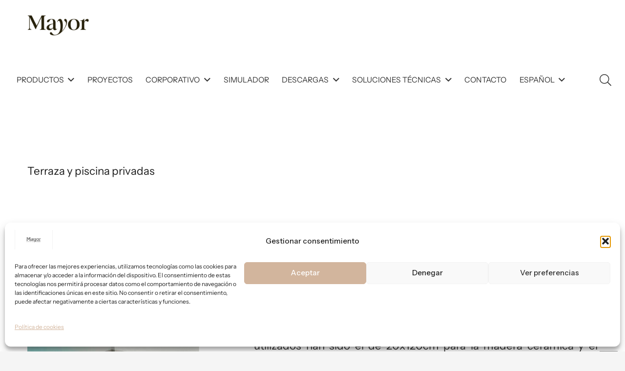

--- FILE ---
content_type: text/html; charset=UTF-8
request_url: https://www.ceramicamayor.com/proyecto/stromboli-light-woods-nordic/
body_size: 37130
content:
<!DOCTYPE HTML>
<html lang="es-ES" prefix="og: https://ogp.me/ns#">
<head>
	<meta charset="UTF-8">
	<link rel="alternate" hreflang="es" href="https://www.ceramicamayor.com/proyecto/stromboli-light-woods-nordic/" />
<link rel="alternate" hreflang="en" href="https://www.ceramicamayor.com/en/projects/stromboli-light-woods-nordic/" />
<link rel="alternate" hreflang="fr" href="https://www.ceramicamayor.com/fr/projets/stromboli-light-woods-nordic/" />
<link rel="alternate" hreflang="ru" href="https://www.ceramicamayor.com/ru/проекты/stromboli-light-woods-nordic/" />
<link rel="alternate" hreflang="el" href="https://www.ceramicamayor.com/el/έργα/stromboli-light-woods-nordic/" />
<link rel="alternate" hreflang="x-default" href="https://www.ceramicamayor.com/proyecto/stromboli-light-woods-nordic/" />

<!-- Optimización para motores de búsqueda de Rank Math -  https://rankmath.com/ -->
<title>Stromboli Light, Woods Nordic - Cerámica Mayor</title>
<meta name="description" content="El resultado final de esta piscina y terraza no podría haber quedado mejor. Para el proyecto se ha utilizado la combinación entre el Woods Nordic, que reviste"/>
<meta name="robots" content="follow, index, max-snippet:-1, max-video-preview:-1, max-image-preview:large"/>
<link rel="canonical" href="https://www.ceramicamayor.com/proyecto/stromboli-light-woods-nordic/" />
<meta property="og:locale" content="es_ES" />
<meta property="og:type" content="article" />
<meta property="og:title" content="Stromboli Light, Woods Nordic - Cerámica Mayor" />
<meta property="og:description" content="El resultado final de esta piscina y terraza no podría haber quedado mejor. Para el proyecto se ha utilizado la combinación entre el Woods Nordic, que reviste" />
<meta property="og:url" content="https://www.ceramicamayor.com/proyecto/stromboli-light-woods-nordic/" />
<meta property="og:site_name" content="Cerámica Mayor" />
<meta property="og:updated_time" content="2026-01-09T15:38:45+01:00" />
<meta property="og:image" content="https://www.ceramicamayor.com/wp-content/uploads/2023/10/Piscina-Stromboli-Light-y-terraza-woods-nordic-8.jpg" />
<meta property="og:image:secure_url" content="https://www.ceramicamayor.com/wp-content/uploads/2023/10/Piscina-Stromboli-Light-y-terraza-woods-nordic-8.jpg" />
<meta property="og:image:width" content="1145" />
<meta property="og:image:height" content="900" />
<meta property="og:image:alt" content="Stromboli Light, Woods Nordic" />
<meta property="og:image:type" content="image/jpeg" />
<meta name="twitter:card" content="summary_large_image" />
<meta name="twitter:title" content="Stromboli Light, Woods Nordic - Cerámica Mayor" />
<meta name="twitter:description" content="El resultado final de esta piscina y terraza no podría haber quedado mejor. Para el proyecto se ha utilizado la combinación entre el Woods Nordic, que reviste" />
<meta name="twitter:image" content="https://www.ceramicamayor.com/wp-content/uploads/2023/10/Piscina-Stromboli-Light-y-terraza-woods-nordic-8.jpg" />
<!-- /Plugin Rank Math WordPress SEO -->

<link rel='dns-prefetch' href='//fonts.googleapis.com' />
<link rel="alternate" type="application/rss+xml" title="Cerámica Mayor &raquo; Feed" href="https://www.ceramicamayor.com/feed/" />
<link rel="alternate" type="application/rss+xml" title="Cerámica Mayor &raquo; Feed de los comentarios" href="https://www.ceramicamayor.com/comments/feed/" />
<link rel="alternate" title="oEmbed (JSON)" type="application/json+oembed" href="https://www.ceramicamayor.com/wp-json/oembed/1.0/embed?url=https%3A%2F%2Fwww.ceramicamayor.com%2Fproyecto%2Fstromboli-light-woods-nordic%2F" />
<link rel="alternate" title="oEmbed (XML)" type="text/xml+oembed" href="https://www.ceramicamayor.com/wp-json/oembed/1.0/embed?url=https%3A%2F%2Fwww.ceramicamayor.com%2Fproyecto%2Fstromboli-light-woods-nordic%2F&#038;format=xml" />
<link rel="canonical" href="https://www.ceramicamayor.com/proyecto/stromboli-light-woods-nordic" />
<meta name="viewport" content="width=device-width, initial-scale=1">
<meta name="SKYPE_TOOLBAR" content="SKYPE_TOOLBAR_PARSER_COMPATIBLE">
<meta name="theme-color" content="#f5f5f5">
<meta property="og:title" content="Stromboli Light, Woods Nordic - Cerámica Mayor">
<meta property="og:url" content="https://www.ceramicamayor.com/proyecto/stromboli-light-woods-nordic">
<meta property="og:locale" content="es_ES">
<meta property="og:site_name" content="Cerámica Mayor">
<meta property="og:type" content="article">
<meta property="og:image" content="https://www.ceramicamayor.com/wp-content/uploads/2023/10/Piscina-Stromboli-Light-y-terraza-woods-nordic-8-1024x805.jpg" itemprop="image">
<meta property="og:locale:alternate" content="en_US">
<meta property="og:locale:alternate" content="fr_FR">
<meta property="og:locale:alternate" content="ru_RU">
<meta property="og:locale:alternate" content="el">
<link rel="preload" href="https://www.ceramicamayor.com/wp-content/uploads/2022/12/DINPro-Light_8.woff?x94944" as="font" type="font/woff" crossorigin><link rel="preload" href="https://www.ceramicamayor.com/wp-content/uploads/2022/12/DINPro-Bold_7.woff?x94944" as="font" type="font/woff" crossorigin><link rel="preload" href="https://www.ceramicamayor.com/wp-content/uploads/2022/12/FF_DIN_Pro_Medium_Italic_6.woff?x94944" as="font" type="font/woff" crossorigin><style id='wp-img-auto-sizes-contain-inline-css'>
img:is([sizes=auto i],[sizes^="auto," i]){contain-intrinsic-size:3000px 1500px}
/*# sourceURL=wp-img-auto-sizes-contain-inline-css */
</style>
<style id='wp-emoji-styles-inline-css'>

	img.wp-smiley, img.emoji {
		display: inline !important;
		border: none !important;
		box-shadow: none !important;
		height: 1em !important;
		width: 1em !important;
		margin: 0 0.07em !important;
		vertical-align: -0.1em !important;
		background: none !important;
		padding: 0 !important;
	}
/*# sourceURL=wp-emoji-styles-inline-css */
</style>
<link rel='stylesheet' id='dnd-upload-cf7-css' href='https://www.ceramicamayor.com/wp-content/plugins/drag-and-drop-multiple-file-upload-contact-form-7/assets/css/dnd-upload-cf7.css?x94944&amp;ver=1.3.9.3' media='all' />
<link rel='stylesheet' id='contact-form-7-css' href='https://www.ceramicamayor.com/wp-content/plugins/contact-form-7/includes/css/styles.css?x94944&amp;ver=6.1.4' media='all' />
<link rel='stylesheet' id='uaf_client_css-css' href='https://www.ceramicamayor.com/wp-content/uploads/useanyfont/uaf.css?x94944&amp;ver=1765879691' media='all' />
<link rel='stylesheet' id='cmplz-general-css' href='https://www.ceramicamayor.com/wp-content/plugins/complianz-gdpr/assets/css/cookieblocker.min.css?x94944&amp;ver=1767796969' media='all' />
<link rel='stylesheet' id='cms-navigation-style-base-css' href='https://www.ceramicamayor.com/wp-content/plugins/wpml-cms-nav/res/css/cms-navigation-base.css?x94944&amp;ver=1.5.6' media='screen' />
<link rel='stylesheet' id='cms-navigation-style-css' href='https://www.ceramicamayor.com/wp-content/plugins/wpml-cms-nav/res/css/cms-navigation.css?x94944&amp;ver=1.5.6' media='screen' />
<link rel='stylesheet' id='us-fonts-css' href='https://fonts.googleapis.com/css?family=Instrument+Sans%3A400%2C400italic%2C500%2C500italic%2C600%2C600italic%2C700%2C700italic&#038;display=swap&#038;ver=6.9' media='all' />
<link rel='stylesheet' id='dflip-style-css' href='https://www.ceramicamayor.com/wp-content/plugins/3d-flipbook-dflip-lite/assets/css/dflip.min.css?x94944&amp;ver=2.4.20' media='all' />
<link rel='stylesheet' id='tablepress-default-css' href='https://www.ceramicamayor.com/wp-content/plugins/tablepress/css/build/default.css?x94944&amp;ver=3.2.6' media='all' />
<link rel='stylesheet' id='us-style-css' href='https://www.ceramicamayor.com/wp-content/themes/UPDATE_Impreza/css/style.min.css?x94944&amp;ver=8.33.1' media='all' />
<link rel='stylesheet' id='bsf-Defaults-css' href='https://www.ceramicamayor.com/wp-content/uploads/smile_fonts/Defaults/Defaults.css?x94944&amp;ver=3.21.2' media='all' />
<link rel='stylesheet' id='ultimate-vc-addons-style-css' href='https://www.ceramicamayor.com/wp-content/plugins/Ultimate_VC_Addons/assets/min-css/style.min.css?x94944&amp;ver=3.21.2' media='all' />
<link rel='stylesheet' id='ultimate-vc-addons-slick-css' href='https://www.ceramicamayor.com/wp-content/plugins/Ultimate_VC_Addons/assets/min-css/slick.min.css?x94944&amp;ver=3.21.2' media='all' />
<link rel='stylesheet' id='ultimate-vc-addons-icons-css' href='https://www.ceramicamayor.com/wp-content/plugins/Ultimate_VC_Addons/assets/css/icons.css?x94944&amp;ver=3.21.2' media='all' />
<link rel='stylesheet' id='ultimate-vc-addons-animate-css' href='https://www.ceramicamayor.com/wp-content/plugins/Ultimate_VC_Addons/assets/min-css/animate.min.css?x94944&amp;ver=3.21.2' media='all' />
<link rel='stylesheet' id='ultimate-vc-addons-headings-style-css' href='https://www.ceramicamayor.com/wp-content/plugins/Ultimate_VC_Addons/assets/min-css/headings.min.css?x94944&amp;ver=3.21.2' media='all' />
<script id="wpml-cookie-js-extra">
var wpml_cookies = {"wp-wpml_current_language":{"value":"es","expires":1,"path":"/"}};
var wpml_cookies = {"wp-wpml_current_language":{"value":"es","expires":1,"path":"/"}};
//# sourceURL=wpml-cookie-js-extra
</script>
<script src="https://www.ceramicamayor.com/wp-content/plugins/sitepress-multilingual-cms/res/js/cookies/language-cookie.js?x94944&amp;ver=486900" id="wpml-cookie-js" defer data-wp-strategy="defer"></script>
<script src="https://www.ceramicamayor.com/wp-includes/js/jquery/jquery.min.js?x94944&amp;ver=3.7.1" id="jquery-core-js"></script>
<script src="https://www.ceramicamayor.com/wp-content/plugins/Ultimate_VC_Addons/assets/min-js/ultimate-params.min.js?x94944&amp;ver=3.21.2" id="ultimate-vc-addons-params-js"></script>
<script src="https://www.ceramicamayor.com/wp-content/plugins/Ultimate_VC_Addons/assets/min-js/headings.min.js?x94944&amp;ver=3.21.2" id="ultimate-vc-addons-headings-script-js"></script>
<script src="https://www.ceramicamayor.com/wp-content/plugins/Ultimate_VC_Addons/assets/min-js/slick.min.js?x94944&amp;ver=3.21.2" id="ultimate-vc-addons-slick-js"></script>
<script src="https://www.ceramicamayor.com/wp-content/plugins/Ultimate_VC_Addons/assets/min-js/jquery-appear.min.js?x94944&amp;ver=3.21.2" id="ultimate-vc-addons-appear-js"></script>
<script src="https://www.ceramicamayor.com/wp-content/plugins/Ultimate_VC_Addons/assets/min-js/slick-custom.min.js?x94944&amp;ver=3.21.2" id="ultimate-vc-addons-slick-custom-js"></script>
<script></script><link rel="https://api.w.org/" href="https://www.ceramicamayor.com/wp-json/" /><link rel="alternate" title="JSON" type="application/json" href="https://www.ceramicamayor.com/wp-json/wp/v2/proyecto/20374" /><link rel="EditURI" type="application/rsd+xml" title="RSD" href="https://www.ceramicamayor.com/xmlrpc.php?rsd" />
<meta name="generator" content="WordPress 6.9" />
<link rel='shortlink' href='https://www.ceramicamayor.com/?p=20374' />
<meta name="generator" content="WPML ver:4.8.6 stt:1,4,13,45,2;" />
<!-- Google Tag Manager -->
<script>(function(w,d,s,l,i){w[l]=w[l]||[];w[l].push({'gtm.start':
new Date().getTime(),event:'gtm.js'});var f=d.getElementsByTagName(s)[0],
j=d.createElement(s),dl=l!='dataLayer'?'&l='+l:'';j.async=true;j.src=
'https://www.googletagmanager.com/gtm.js?id='+i+dl;f.parentNode.insertBefore(j,f);
})(window,document,'script','dataLayer','GTM-KNN64HVN');</script>
<!-- End Google Tag Manager -->
<meta name="p:domain_verify" content="25ec2f84223b43044bb4a53edb3ca0c2"/>			<style>.cmplz-hidden {
					display: none !important;
				}</style>
		<script>
		(function(h,o,t,j,a,r){
			h.hj=h.hj||function(){(h.hj.q=h.hj.q||[]).push(arguments)};
			h._hjSettings={hjid:4955629,hjsv:5};
			a=o.getElementsByTagName('head')[0];
			r=o.createElement('script');r.async=1;
			r.src=t+h._hjSettings.hjid+j+h._hjSettings.hjsv;
			a.appendChild(r);
		})(window,document,'//static.hotjar.com/c/hotjar-','.js?sv=');
		</script>
				<script id="us_add_no_touch">
			if ( ! /Android|webOS|iPhone|iPad|iPod|BlackBerry|IEMobile|Opera Mini/i.test( navigator.userAgent ) ) {
				document.documentElement.classList.add( "no-touch" );
			}
		</script>
				<script id="us_color_scheme_switch_class">
			if ( document.cookie.includes( "us_color_scheme_switch_is_on=true" ) ) {
				document.documentElement.classList.add( "us-color-scheme-on" );
			}
		</script>
		<meta name="generator" content="Powered by WPBakery Page Builder - drag and drop page builder for WordPress."/>
<style class="wpcode-css-snippet">/* ------------------------- */
/* FORMULARIO UNIFICADO */
:root {
  --form-bg: #CAC4B0;
  --form-color: #fff;
  --form-border-color: #fff;
}

.form-unificado {
  background: var(--form-bg) !important;
  padding: 40px 30px !important;
  font-family: 'Helvetica Neue', sans-serif !important;
  color: var(--form-color) !important;
}

.form-unificado span strong {
  display: block !important;
  font-size: 2.8rem !important;
  font-weight: bold !important;
  margin-bottom: 30px !important;
  color: var(--form-color) !important;
}

.form-unificado .input-formulario {
  background: transparent !important;
  border: none !important;
  border-bottom: 1px solid var(--form-border-color) !important;
  width: 100% !important;
  padding: 10px 0 !important;
  font-size: 16px !important;
  color: var(--form-color) !important;
  margin-bottom: 30px !important;
  box-shadow: none !important;
}

.form-unificado .input-formulario::placeholder {
  color: var(--form-color) !important;
  opacity: 0.8 !important;
}

.form-unificado .fila-legal-submit {
  display: grid !important;
  grid-template-columns: 1fr auto !important;
  align-items: baseline !important;
  column-gap: 40px !important;
  margin-top: 20px !important;
  width: 100% !important;
}

.form-unificado .col-condiciones {
  display: flex !important;
  align-items: center !important;
}

.form-unificado .texto-peque {
  font-size: 14px !important;
  display: inline-flex !important;
  align-items: center !important;
  color: var(--form-color) !important;
  margin: 0 !important;
  gap: 5px !important;
}

.form-unificado .texto-peque a {
  color: var(--form-color) !important;
  text-decoration: none !important;
}

.form-unificado .texto-peque a span {
  text-decoration: underline !important;
}

.form-unificado input[type="checkbox"] {
  appearance: none !important;
  -webkit-appearance: none !important;
  background: var(--form-bg) !important;
  border: 1px solid var(--form-border-color) !important;
  width: 20px !important;
  height: 20px !important;
  cursor: pointer !important;
  margin-right: 10px !important;
  position: relative !important;
}

.form-unificado input[type="checkbox"]:checked::before {
  content: "" !important;
  position: absolute !important;
  left: 5px; top: 2px;
  width: 6px; height: 12px;
  border: solid var(--form-border-color) !important;
  border-width: 0 2px 2px 0 !important;
  transform: rotate(45deg) !important;
}

.form-unificado .col-boton {
  display: flex !important;
  justify-content: flex-end !important;
  align-items: baseline !important;
}

.form-unificado .boton-form,
.form-unificado input[type="submit"].boton-form {
  all: unset;
  display: inline-block !important;
  font-size: 20px !important;
  font-weight: bold !important;
  color: var(--form-color) !important;
  background: transparent !important;
  text-decoration: underline !important;
  text-decoration-color: var(--form-color) !important;
  cursor: pointer !important;
  line-height: 1 !important;
  white-space: nowrap !important;
  padding: 0.4em 1em !important;
  transition: background-color 0.3s ease, text-decoration-color 0.3s ease !important;
}

.form-unificado .boton-form:hover,
.form-unificado input[type="submit"].boton-form:hover {
  background: var(--form-bg) !important;
  color: var(--form-color) !important;
  text-decoration-color: #89867C !important;
}

@media (max-width: 1024px) {
  .form-unificado .fila-legal-submit {
    grid-template-columns: 1fr !important;
    row-gap: 20px !important;
  }

  .form-unificado .col-condiciones,
  .form-unificado .col-boton {
    justify-content: flex-start !important;
  }

  .form-unificado .col-boton {
    margin-top: 10px !important;
  }

  .form-unificado .boton-form,
  .form-unificado input[type="submit"].boton-form {
    margin-left: -25px !important;
  }

  .form-unificado .texto-peque {
    font-size: 15px !important;
    line-height: 1.5 !important;
    flex-wrap: wrap !important;
    white-space: normal !important;
  }

  .form-unificado .texto-peque a {
    word-break: break-word !important;
  }

  .form-unificado span.wpcf7-list-item-label {
    font-size: 13px !important;
    white-space: nowrap !important;
    line-height: 1.3 !important;
    display: inline-block !important;
  }
}

.form-unificado span.wpcf7-list-item-label {
  font-size: 13px !important;
  white-space: nowrap !important;
  line-height: 1.3 !important;
  display: inline-block !important;
  color: var(--form-color) !important;
}
Ventajas de este cambio:

Cualquier formulario que envuelvas en <div class="form-unificado"> tendrá el mismo estilo.

Los colores se controlan con variables CSS (--form-bg, --form-color, --form-border-color), fáciles de cambiar sin tocar todo el código.

Las clases internas siguen igual, así puedes usar el mismo HTML que ya funciona.

Si quieres, te puedo tomar ahora uno de los formularios que me pases y dejarlo con este formato unificado para que veas cómo queda.

¿Quieres que lo haga ya con el primero que me envíes?







Tú dijiste:

el problema es que en paginas como esta el fondo tiene color y deberia ser transparente

ChatGPT Plus
Entiendo, en este caso no podemos forzar un fondo fijo como en el newsletter, porque en páginas como la de la captura ese color beige de fondo viene del contenedor y no del formulario.

Lo que podemos hacer es modificar la versión unificada para que no tenga color de fondo por defecto y que sea transparente, pero que permita aplicar un color si quieres (por ejemplo para el newsletter) usando una clase adicional.

Te propongo esta estructura:

css
Copiar
Editar
/* Estilo base para cualquier formulario */
.form-unificado {
  background: transparent !important; /* Por defecto transparente */
  padding: 40px 30px !important;
  font-family: 'Helvetica Neue', sans-serif !important;
  color: var(--form-color, #fff) !important;
}

/* Si quieres color de fondo, solo añades esta clase extra */
.form-bg-color {
  background: var(--form-bg, #CAC4B0) !important;
}
De esta forma:

En formularios generales → usas solo <div class="form-unificado"> → fondo transparente.

En formularios como el newsletter → usas <div class="form-unificado form-bg-color"> → fondo con color.

Si quieres, te puedo rehacer ahora mismo el CSS unificado aplicando esta lógica y te lo dejo listo para que funcione tanto en formularios con fondo como en transparentes.

¿Quieres que lo prepare así para que todos los formularios queden unificados?







Tú dijiste:
pero añademelo al codigo esto asi no me vale, memoriza esto y hazlo siempre


ChatGPT Plus
Perfecto, Juan Ramón.
Voy a integrar este comportamiento directamente en el CSS unificado que te pasé antes, de forma que:

Por defecto el fondo será transparente.

Opcionalmente si le añades la clase .form-bg-color se aplicará un color de fondo.

Esto quedará memorizado para que en adelante siempre lo prepare así.

Aquí tienes el CSS adaptado:

css
Copiar
Editar
/* ------------------------- */
/* FORMULARIO UNIFICADO */
:root {
  --form-bg: #CAC4B0;
  --form-color: #fff;
  --form-border-color: #fff;
}

/* Fondo transparente por defecto */
.form-unificado {
  background: transparent !important;
  padding: 40px 30px !important;
  font-family: 'Helvetica Neue', sans-serif !important;
  color: var(--form-color) !important;
}

/* Si quieres fondo de color, añade esta clase */
.form-unificado.form-bg-color {
  background: var(--form-bg) !important;
}

.form-unificado span strong {
  display: block !important;
  font-size: 2.8rem !important;
  font-weight: bold !important;
  margin-bottom: 30px !important;
  color: var(--form-color) !important;
}

.form-unificado .input-formulario {
  background: transparent !important;
  border: none !important;
  border-bottom: 1px solid var(--form-border-color) !important;
  width: 100% !important;
  padding: 10px 0 !important;
  font-size: 16px !important;
  color: var(--form-color) !important;
  margin-bottom: 30px !important;
  box-shadow: none !important;
}

.form-unificado .input-formulario::placeholder {
  color: var(--form-color) !important;
  opacity: 0.8 !important;
}

.form-unificado .fila-legal-submit {
  display: grid !important;
  grid-template-columns: 1fr auto !important;
  align-items: baseline !important;
  column-gap: 40px !important;
  margin-top: 20px !important;
  width: 100% !important;
}

.form-unificado .col-condiciones {
  display: flex !important;
  align-items: center !important;
}

.form-unificado .texto-peque {
  font-size: 14px !important;
  display: inline-flex !important;
  align-items: center !important;
  color: var(--form-color) !important;
  margin: 0 !important;
  gap: 5px !important;
}

.form-unificado .texto-peque a {
  color: var(--form-color) !important;
  text-decoration: none !important;
}

.form-unificado .texto-peque a span {
  text-decoration: underline !important;
}

.form-unificado input[type="checkbox"] {
  appearance: none !important;
  -webkit-appearance: none !important;
  background: transparent !important;
  border: 1px solid var(--form-border-color) !important;
  width: 20px !important;
  height: 20px !important;
  cursor: pointer !important;
  margin-right: 10px !important;
  position: relative !important;
}

.form-unificado input[type="checkbox"]:checked::before {
  content: "" !important;
  position: absolute !important;
  left: 5px; top: 2px;
  width: 6px; height: 12px;
  border: solid var(--form-border-color) !important;
  border-width: 0 2px 2px 0 !important;
  transform: rotate(45deg) !important;
}

.form-unificado .col-boton {
  display: flex !important;
  justify-content: flex-end !important;
  align-items: baseline !important;
}

.form-unificado .boton-form,
.form-unificado input[type="submit"].boton-form {
  all: unset;
  display: inline-block !important;
  font-size: 20px !important;
  font-weight: bold !important;
  color: var(--form-color) !important;
  background: transparent !important;
  text-decoration: underline !important;
  text-decoration-color: var(--form-color) !important;
  cursor: pointer !important;
  line-height: 1 !important;
  white-space: nowrap !important;
  padding: 0.4em 1em !important;
  transition: background-color 0.3s ease, text-decoration-color 0.3s ease !important;
}

.form-unificado .boton-form:hover,
.form-unificado input[type="submit"].boton-form:hover {
  background: var(--form-bg) !important;
  color: var(--form-color) !important;
  text-decoration-color: #89867C !important;
}

@media (max-width: 1024px) {
  .form-unificado .fila-legal-submit {
    grid-template-columns: 1fr !important;
    row-gap: 20px !important;
  }

  .form-unificado .col-condiciones,
  .form-unificado .col-boton {
    justify-content: flex-start !important;
  }

  .form-unificado .col-boton {
    margin-top: 10px !important;
  }

  .form-unificado .boton-form,
  .form-unificado input[type="submit"].boton-form {
    margin-left: -25px !important;
  }

  .form-unificado .texto-peque {
    font-size: 15px !important;
    line-height: 1.5 !important;
    flex-wrap: wrap !important;
    white-space: normal !important;
  }

  .form-unificado .texto-peque a {
    word-break: break-word !important;
  }

  .form-unificado span.wpcf7-list-item-label {
    font-size: 13px !important;
    white-space: nowrap !important;
    line-height: 1.3 !important;
    display: inline-block !important;
  }
}

.form-unificado span.wpcf7-list-item-label {
  font-size: 13px !important;
  white-space: nowrap !important;
  line-height: 1.3 !important;
  display: inline-block !important;
  color: var(--form-color) !important;
}
a {
    color: #000000;
}</style><style class="wpcode-css-snippet">/* ------------------------- */
/* FORMULARIO newsletter */
.newsletter-box {
  background: #CAC4B0 !important;
  padding: 40px 30px !important;
  font-family: 'Helvetica Neue', sans-serif !important;
  color: #fff !important;
}

.newsletter-box span strong {
  display: block !important;
  font-size: 2.8rem !important;
  font-weight: bold !important;
  margin-bottom: 30px !important;
  color: #fff !important;
}

.newsletter-box .input-formulario {
  background: transparent !important;
  border: none !important;
  border-bottom: 1px solid #fff !important;
  width: 100% !important;
  padding: 10px 0 !important;
  font-size: 16px !important;
  color: #fff !important;
  margin-bottom: 30px !important;
  box-shadow: none !important;
}

.newsletter-box .input-formulario::placeholder {
  color: #fff !important;
  opacity: 0.8 !important;
}

.newsletter-box .fila-legal-submit {
  display: grid !important;
  grid-template-columns: 1fr auto !important;
  align-items: baseline !important;
  column-gap: 40px !important;
  margin-top: 20px !important;
  width: 100% !important;
}

.newsletter-box .col-condiciones {
  display: flex !important;
  align-items: center !important;
}

.newsletter-box .texto-peque {
  font-size: 14px !important;
  display: inline-flex !important;
  align-items: center !important;
  color: #fff !important;
  margin: 0 !important;
  gap: 5px !important;
}

.newsletter-box .texto-peque a {
  color: #fff !important;
  text-decoration: none !important;
}

.newsletter-box .texto-peque a span {
  text-decoration: underline !important;
}

.newsletter-box input[type="checkbox"] {
  appearance: none !important;
  -webkit-appearance: none !important;
  background: #CAC4B0 !important;
  border: 1px solid #fff !important;
  width: 20px !important;
  height: 20px !important;
  cursor: pointer !important;
  margin-right: 10px !important;
  position: relative !important;
}

.newsletter-box input[type="checkbox"]:checked::before {
  content: "" !important;
  position: absolute !important;
  left: 5px; top: 2px;
  width: 6px; height: 12px;
  border: solid #fff !important;
  border-width: 0 2px 2px 0 !important;
  transform: rotate(45deg) !important;
}

.newsletter-box .col-boton {
  display: flex !important;
  justify-content: flex-end !important;
  align-items: baseline !important;
}

.newsletter-box .boton-newsletter,
.newsletter-box input[type="submit"].boton-newsletter {
  all: unset;
  display: inline-block !important;
  font-size: 20px !important;
  font-weight: bold !important;
  color: #fff !important;
  background: transparent !important;
  text-decoration: underline !important;
  text-decoration-color: #fff !important;
  cursor: pointer !important;
  line-height: 1 !important;
  white-space: nowrap !important;
  padding: 0.4em 1em !important;
  transition: background-color 0.3s ease, text-decoration-color 0.3s ease !important;
}

.newsletter-box .boton-newsletter:hover,
.newsletter-box input[type="submit"].boton-newsletter:hover {
  background: #CAC4B0 !important;
  color: #fff !important;
  text-decoration-color: #89867C !important;
}

@media (max-width: 1024px) {
  .newsletter-box .fila-legal-submit {
    grid-template-columns: 1fr !important;
    row-gap: 20px !important;
  }

  .newsletter-box .col-condiciones,
  .newsletter-box .col-boton {
    justify-content: flex-start !important;
  }

  .newsletter-box .col-boton {
    margin-top: 10px !important;
  }

  .newsletter-box .boton-newsletter,
  .newsletter-box input[type="submit"].boton-newsletter {
    margin-left: -25px !important;
  }

  .newsletter-box .texto-peque {
    font-size: 15px !important;
    line-height: 1.5 !important;
    flex-wrap: wrap !important;
    white-space: normal !important;
  }

  .newsletter-box .texto-peque a {
    word-break: break-word !important;
  }

  .newsletter-box span.wpcf7-list-item-label {
    font-size: 13px !important;
    white-space: nowrap !important;
    line-height: 1.3 !important;
    display: inline-block !important;
  }
}
.newsletter-box span.wpcf7-list-item-label {
    font-size: 13px !important;
    white-space: nowrap !important;
    line-height: 1.3 !important;
    display: inline-block !important;
    color: white;
}
</style><style class="wpcode-css-snippet">/* CONTENEDOR GENERAL */
.formulario-piscinas {
  background-color: #CAC4B0;
  color: black;
  font-family: Helvetica, sans-serif;
  padding: 0.4em 0.4rem;
  max-width: 100%;
  margin: 0 auto;
  box-sizing: border-box;
  text-align: center; /* mantiene centrado el contenido inline-block */

/* INPUTS Y TEXTAREA */
.formulario-piscinas .input-beige {
  background: transparent !important;
  border: none !important;
  border-bottom: 1px solid #fff !important;
  color: #fff !important;
  width: 80% !important;
  font-size: 14px !important; 
  padding: 0 !important;
  margin-bottom: 0.5em !important;
  box-sizing: border-box !important;
  outline: none !important;
  resize: none !important;
  text-align: center !important;
  display: inline-block;
  position: relative;
  line-height: 0.8 !important;
	vertical-align: bottom !important;
}

/* PLACEHOLDER */
.formulario-piscinas .input-beige::placeholder {
  color: white !important;
  text-align: center;
  opacity: 1 !important;
  transition: opacity 0.2s ease;
  line-height: 1 !important;
}

.formulario-piscinas .input-beige:focus::placeholder {
  opacity: 0 !important;
}

/* TEXTAREA */
.formulario-piscinas textarea.input-beige {
  min-height: 30px;
  resize: none;
}

/* TEXTO LEGAL CENTRADO */
.formulario-piscinas .texto-peque {
  display: flex;
  justify-content: center;
  align-items: center;
  gap: 8px;
  font-size: 13px;
  margin: 16px auto !important;
  text-align: center;
  flex-wrap: wrap;
}

.formulario-piscinas input[type="checkbox"] {
  width: 16px;
  height: 16px;
  accent-color: white;
  margin: 0;
}

.formulario-piscinas .texto-peque a {
  color: white;
  text-decoration: underline;
}

.formulario-piscinas .texto-peque a:hover {
  text-decoration-color: #D2BBA8;
}

/* CONTENEDOR DEL BOTÓN */
.formulario-piscinas .col-boton {
  display: flex !important;
  justify-content: center !important;
  align-items: center !important;
  width: 100%;
  margin-top: 10px;
}

/* BOTÓN */
.formulario-piscinas .boton-newsletter,
.formulario-piscinas input[type="submit"].boton-newsletter {
  all: unset;
  display: block !important; /* CORREGIDO: vuelve a block como en tu versión inicial */
  font-size: 20px !important;
  font-weight: bold !important;
  color: #fff !important;
  background: transparent !important;
  text-decoration: underline !important;
  text-decoration-color: #fff !important;
  cursor: pointer !important;
  line-height: 1 !important;
  white-space: nowrap !important;
  padding: 0.4em 0.4em !important;
  margin: 0 auto !important; /* mantiene centrado horizontal */
  text-align: center !important;
  transition: background-color 0.3s ease, text-decoration-color 0.3s ease !important;
}

/* HOVER BOTÓN */
.formulario-piscinas .boton-newsletter:hover,
.formulario-piscinas input[type="submit"].boton-newsletter:hover {
  background: transparent !important;
  text-decoration: none !important;
  color: #fff !important;
}

/* LABELS LISTAS */
.formulario-piscinas .wpcf7-list-item-label {
  font-size: 0.7rem !important;
  color: white;
}
.form-step {
  display: none;
}
.form-step.active {
  display: block;
}</style><script id="google_gtagjs" src="https://www.googletagmanager.com/gtag/js?id=G-TVL016XD3K" async></script>
<script id="google_gtagjs-inline">
window.dataLayer = window.dataLayer || [];function gtag(){dataLayer.push(arguments);}gtag('js', new Date());gtag('config', 'G-TVL016XD3K', {} );
</script>
<meta name="generator" content="Powered by Slider Revolution 6.7.40 - responsive, Mobile-Friendly Slider Plugin for WordPress with comfortable drag and drop interface." />
<link rel="icon" href="https://www.ceramicamayor.com/wp-content/uploads/2025/12/Favicon-50x50.jpg?x94944" sizes="32x32" />
<link rel="icon" href="https://www.ceramicamayor.com/wp-content/uploads/2025/12/Favicon.jpg?x94944" sizes="192x192" />
<link rel="apple-touch-icon" href="https://www.ceramicamayor.com/wp-content/uploads/2025/12/Favicon.jpg?x94944" />
<meta name="msapplication-TileImage" content="https://www.ceramicamayor.com/wp-content/uploads/2025/12/Favicon.jpg" />
<script>function setREVStartSize(e){
			//window.requestAnimationFrame(function() {
				window.RSIW = window.RSIW===undefined ? window.innerWidth : window.RSIW;
				window.RSIH = window.RSIH===undefined ? window.innerHeight : window.RSIH;
				try {
					var pw = document.getElementById(e.c).parentNode.offsetWidth,
						newh;
					pw = pw===0 || isNaN(pw) || (e.l=="fullwidth" || e.layout=="fullwidth") ? window.RSIW : pw;
					e.tabw = e.tabw===undefined ? 0 : parseInt(e.tabw);
					e.thumbw = e.thumbw===undefined ? 0 : parseInt(e.thumbw);
					e.tabh = e.tabh===undefined ? 0 : parseInt(e.tabh);
					e.thumbh = e.thumbh===undefined ? 0 : parseInt(e.thumbh);
					e.tabhide = e.tabhide===undefined ? 0 : parseInt(e.tabhide);
					e.thumbhide = e.thumbhide===undefined ? 0 : parseInt(e.thumbhide);
					e.mh = e.mh===undefined || e.mh=="" || e.mh==="auto" ? 0 : parseInt(e.mh,0);
					if(e.layout==="fullscreen" || e.l==="fullscreen")
						newh = Math.max(e.mh,window.RSIH);
					else{
						e.gw = Array.isArray(e.gw) ? e.gw : [e.gw];
						for (var i in e.rl) if (e.gw[i]===undefined || e.gw[i]===0) e.gw[i] = e.gw[i-1];
						e.gh = e.el===undefined || e.el==="" || (Array.isArray(e.el) && e.el.length==0)? e.gh : e.el;
						e.gh = Array.isArray(e.gh) ? e.gh : [e.gh];
						for (var i in e.rl) if (e.gh[i]===undefined || e.gh[i]===0) e.gh[i] = e.gh[i-1];
											
						var nl = new Array(e.rl.length),
							ix = 0,
							sl;
						e.tabw = e.tabhide>=pw ? 0 : e.tabw;
						e.thumbw = e.thumbhide>=pw ? 0 : e.thumbw;
						e.tabh = e.tabhide>=pw ? 0 : e.tabh;
						e.thumbh = e.thumbhide>=pw ? 0 : e.thumbh;
						for (var i in e.rl) nl[i] = e.rl[i]<window.RSIW ? 0 : e.rl[i];
						sl = nl[0];
						for (var i in nl) if (sl>nl[i] && nl[i]>0) { sl = nl[i]; ix=i;}
						var m = pw>(e.gw[ix]+e.tabw+e.thumbw) ? 1 : (pw-(e.tabw+e.thumbw)) / (e.gw[ix]);
						newh =  (e.gh[ix] * m) + (e.tabh + e.thumbh);
					}
					var el = document.getElementById(e.c);
					if (el!==null && el) el.style.height = newh+"px";
					el = document.getElementById(e.c+"_wrapper");
					if (el!==null && el) {
						el.style.height = newh+"px";
						el.style.display = "block";
					}
				} catch(e){
					console.log("Failure at Presize of Slider:" + e)
				}
			//});
		  };</script>
		<style id="wp-custom-css">
			:root {
  --text-color: white;
  --line-color: white;
}

body {
  background-color: #000;
  color: var(--text-color);
  margin: 0;
  padding: 0 0 50px 0;
  font-family: 'Instrument Sans', sans-serif, Helvetica, Arial, sans-serif;
}

.underline-effect {
  position: relative;
  display: inline-block;
  font-size: 22pt;
  font-family: 'Instrument Sans', sans-serif;
  color: var(--text-color) !important;
  cursor: pointer;
  text-decoration: none !important;
  border: none !important;
  line-height: 1;
}

.underline-effect::after {
  content: '';
  position: absolute;
  width: 100%;
  height: 2px;
  bottom: 0;
  left: 0;
  background-color: var(--line-color);
  transform: scaleX(0);
  transform-origin: bottom right;
  transition: transform 0.3s ease-out;
  pointer-events: none;
}

.underline-effect:hover::after {
  transform: scaleX(1);
  transform-origin: bottom left;
}

/* Fondos temáticos */
.light-bg {
  --text-color: black;
  --line-color: black;
  background-color: white;
  text-align: center;
  padding: 20px 0;
}

.custom-bg {
  --text-color: #222;
  --line-color: #222;
  background-color: #cac4b0;
  text-align: center;
  padding: 20px 0;
}

/* 🎯 FIX: redefinimos el color para el filtro */
.filtro-busqueda {
  --text-color: black;
}

/* Botones alineados horizontalmente */
.button-row {
  display: flex;
  gap: 120px;
  justify-content: center;
  width: 100%;
  box-sizing: border-box;
  padding: 0;
  margin: 0 auto;
  white-space: nowrap;
}

/* Estilos generales para inputs, textarea, selects */
input,
textarea,
select {
  background-color: white;
  color: black;
  border: 1px solid #ccc;
  padding: 8px;
  font-size: 16px;
  font-family: inherit;
  width: 100%;
  box-sizing: border-box;
}

input::placeholder,
textarea::placeholder {
  color: #888;
}

label {
  color: var(--text-color);
  font-size: 14px;
  display: block;
  margin-bottom: 6px;
}

/* Ajustes para formularios en fondo oscuro */
.dark-form input,
.dark-form textarea,
.dark-form select {
  background-color: #111;
  color: white;
  border: 1px solid #555;
}

.dark-form input::placeholder,
.dark-form textarea::placeholder {
  color: #aaa;
}

label {
    color: #000000;
    font-size: 14px;
    display: block;
    margin-bottom: 6px;
}



		</style>
		<noscript><style> .wpb_animate_when_almost_visible { opacity: 1; }</style></noscript>		<style id="us-icon-fonts">@font-face{font-display:block;font-style:normal;font-family:"fontawesome";font-weight:900;src:url("https://www.ceramicamayor.com/wp-content/themes/UPDATE_Impreza/fonts/fa-solid-900.woff2?ver=8.33.1") format("woff2")}.fas{font-family:"fontawesome";font-weight:900}@font-face{font-display:block;font-style:normal;font-family:"fontawesome";font-weight:400;src:url("https://www.ceramicamayor.com/wp-content/themes/UPDATE_Impreza/fonts/fa-regular-400.woff2?ver=8.33.1") format("woff2")}.far{font-family:"fontawesome";font-weight:400}@font-face{font-display:block;font-style:normal;font-family:"fontawesome";font-weight:300;src:url("https://www.ceramicamayor.com/wp-content/themes/UPDATE_Impreza/fonts/fa-light-300.woff2?ver=8.33.1") format("woff2")}.fal{font-family:"fontawesome";font-weight:300}@font-face{font-display:block;font-style:normal;font-family:"Font Awesome 5 Duotone";font-weight:900;src:url("https://www.ceramicamayor.com/wp-content/themes/UPDATE_Impreza/fonts/fa-duotone-900.woff2?ver=8.33.1") format("woff2")}.fad{font-family:"Font Awesome 5 Duotone";font-weight:900}.fad{position:relative}.fad:before{position:absolute}.fad:after{opacity:0.4}@font-face{font-display:block;font-style:normal;font-family:"Font Awesome 5 Brands";font-weight:400;src:url("https://www.ceramicamayor.com/wp-content/themes/UPDATE_Impreza/fonts/fa-brands-400.woff2?ver=8.33.1") format("woff2")}.fab{font-family:"Font Awesome 5 Brands";font-weight:400}@font-face{font-display:block;font-style:normal;font-family:"Material Icons";font-weight:400;src:url("https://www.ceramicamayor.com/wp-content/themes/UPDATE_Impreza/fonts/material-icons.woff2?ver=8.33.1") format("woff2")}.material-icons{font-family:"Material Icons";font-weight:400}</style>
				<style id="us-theme-options-css">:root{--color-header-middle-bg:#fff;--color-header-middle-bg-grad:#fff;--color-header-middle-text:#333;--color-header-middle-text-hover:#484848;--color-header-transparent-bg:transparent;--color-header-transparent-bg-grad:transparent;--color-header-transparent-text:#fff;--color-header-transparent-text-hover:#fff;--color-chrome-toolbar:#f5f5f5;--color-chrome-toolbar-grad:#f5f5f5;--color-header-top-bg:#ffffff;--color-header-top-bg-grad:#ffffff;--color-header-top-text:#333;--color-header-top-text-hover:#484848;--color-header-top-transparent-bg:rgba(0,0,0,0.2);--color-header-top-transparent-bg-grad:rgba(0,0,0,0.2);--color-header-top-transparent-text:rgba(255,255,255,0.66);--color-header-top-transparent-text-hover:#fff;--color-content-bg:#fff;--color-content-bg-grad:#fff;--color-content-bg-alt:#f5f5f5;--color-content-bg-alt-grad:#f5f5f5;--color-content-border:#e8e8e8;--color-content-heading:#1a1a1a;--color-content-heading-grad:#1a1a1a;--color-content-text:#333;--color-content-link:#dedcd7;--color-content-link-hover:#c2c2c2;--color-content-primary:#e3e2de;--color-content-primary-grad:#e3e2de;--color-content-secondary:#999999;--color-content-secondary-grad:#999999;--color-content-faded:#999;--color-content-overlay:rgba(0,0,0,0.75);--color-content-overlay-grad:rgba(0,0,0,0.75);--color-alt-content-bg:#e8e8e8;--color-alt-content-bg-grad:#e8e8e8;--color-alt-content-bg-alt:#fff;--color-alt-content-bg-alt-grad:#fff;--color-alt-content-border:#ddd;--color-alt-content-heading:#1a1a1a;--color-alt-content-heading-grad:#1a1a1a;--color-alt-content-text:#ffffff;--color-alt-content-link:#d9d6ce;--color-alt-content-link-hover:#7049ba;--color-alt-content-primary:#e95095;--color-alt-content-primary-grad:linear-gradient(135deg,#e95095,#7049ba);--color-alt-content-secondary:#7049ba;--color-alt-content-secondary-grad:linear-gradient(135deg,#7049ba,#e95095);--color-alt-content-faded:#999;--color-alt-content-overlay:#e95095;--color-alt-content-overlay-grad:linear-gradient(135deg,#e95095,rgba(233,80,149,0.75));--color-footer-bg:#cac4b0;--color-footer-bg-grad:#cac4b0;--color-footer-bg-alt:#e8e8e8;--color-footer-bg-alt-grad:#e8e8e8;--color-footer-border:#ffffff;--color-footer-heading:#ffffff;--color-footer-heading-grad:#ffffff;--color-footer-text:#ffffff;--color-footer-link:#ffffff;--color-footer-link-hover:#e8e8e8;--color-subfooter-bg:#1a1a1a;--color-subfooter-bg-grad:#1a1a1a;--color-subfooter-border:#282828;--color-subfooter-heading:#ccc;--color-subfooter-heading-grad:#ccc;--color-subfooter-text:#bbb;--color-subfooter-link:#fff;--color-subfooter-link-hover:#dedcd7;--color-content-primary-faded:rgba(227,226,222,0.15);--box-shadow:0 5px 15px rgba(0,0,0,.15);--box-shadow-up:0 -5px 15px rgba(0,0,0,.15);--site-canvas-width:1300px;--site-content-width:1240px;--section-custom-padding:0.1rem;--text-block-margin-bottom:0.6rem}.not_underline_links a{text-decoration:none!important}a{text-decoration:none;text-underline-offset:0.2em}.no-touch a:hover{text-decoration:underline;text-decoration-thickness:1px;text-decoration-style:solid;text-decoration-skip-ink:auto;text-underline-offset:0.2em}@font-face{font-display:swap;font-style:normal;font-family:"DinPRO Light";font-weight:300;src:url(/wp-content/uploads/2022/12/DINPro-Light_8.woff) format("woff")}@font-face{font-display:swap;font-style:normal;font-family:"DinPRO Bold";font-weight:700;src:url(/wp-content/uploads/2022/12/DINPro-Bold_7.woff) format("woff")}@font-face{font-display:swap;font-style:normal;font-family:"DinPRO Medium";font-weight:400;src:url(/wp-content/uploads/2022/12/FF_DIN_Pro_Medium_Italic_6.woff) format("woff")}:root{--font-family:"Instrument Sans";--font-size:max( 1.4rem,0.5vw );--line-height:28px;--font-weight:400;--bold-font-weight:600;--text-transform:none;--font-style:normal;--letter-spacing:0em;--h1-font-family:"Instrument Sans";--h1-font-size:2rem;--h1-line-height:1.2;--h1-font-weight:400;--h1-bold-font-weight:700;--h1-text-transform:none;--h1-font-style:normal;--h1-letter-spacing:0;--h1-margin-bottom:0.6em;--h2-font-family:"Instrument Sans";--h2-font-size:1.5rem;--h2-line-height:1.2;--h2-font-weight:400;--h2-bold-font-weight:700;--h2-text-transform:none;--h2-font-style:normal;--h2-letter-spacing:0;--h2-margin-bottom:0.6em;--h3-font-family:"Instrument Sans";--h3-font-size:1rem;--h3-line-height:1.2;--h3-font-weight:var(--h1-font-weight);--h3-bold-font-weight:var(--h1-bold-font-weight);--h3-text-transform:var(--h1-text-transform);--h3-font-style:var(--h1-font-style);--h3-letter-spacing:0;--h3-margin-bottom:0.6em;--h4-font-family:"Instrument Sans";--h4-font-size:0.5rem;--h4-line-height:1.2;--h4-font-weight:var(--h1-font-weight);--h4-bold-font-weight:var(--h1-bold-font-weight);--h4-text-transform:var(--h1-text-transform);--h4-font-style:var(--h1-font-style);--h4-letter-spacing:0;--h4-margin-bottom:0.6em;--h5-font-family:var(--h1-font-family);--h5-font-size:max( 1.3rem,1.3vw );--h5-line-height:1.2;--h5-font-weight:var(--h1-font-weight);--h5-bold-font-weight:var(--h1-bold-font-weight);--h5-text-transform:var(--h1-text-transform);--h5-font-style:var(--h1-font-style);--h5-letter-spacing:0;--h5-margin-bottom:0.6em;--h6-font-family:var(--h1-font-family);--h6-font-size:max( 1rem,1vw );--h6-line-height:1.2;--h6-font-weight:var(--h1-font-weight);--h6-bold-font-weight:var(--h1-bold-font-weight);--h6-text-transform:var(--h1-text-transform);--h6-font-style:var(--h1-font-style);--h6-letter-spacing:0;--h6-margin-bottom:1em}@media (max-width:600px){:root{--h1-font-size:1.6rem}}h1{font-family:var(--h1-font-family,inherit);font-weight:var(--h1-font-weight,inherit);font-size:var(--h1-font-size,inherit);font-style:var(--h1-font-style,inherit);line-height:var(--h1-line-height,1.4);letter-spacing:var(--h1-letter-spacing,inherit);text-transform:var(--h1-text-transform,inherit);margin-bottom:var(--h1-margin-bottom,1.5rem)}h1>strong{font-weight:var(--h1-bold-font-weight,bold)}h2{font-family:var(--h2-font-family,inherit);font-weight:var(--h2-font-weight,inherit);font-size:var(--h2-font-size,inherit);font-style:var(--h2-font-style,inherit);line-height:var(--h2-line-height,1.4);letter-spacing:var(--h2-letter-spacing,inherit);text-transform:var(--h2-text-transform,inherit);margin-bottom:var(--h2-margin-bottom,1.5rem)}h2>strong{font-weight:var(--h2-bold-font-weight,bold)}h3{font-family:var(--h3-font-family,inherit);font-weight:var(--h3-font-weight,inherit);font-size:var(--h3-font-size,inherit);font-style:var(--h3-font-style,inherit);line-height:var(--h3-line-height,1.4);letter-spacing:var(--h3-letter-spacing,inherit);text-transform:var(--h3-text-transform,inherit);margin-bottom:var(--h3-margin-bottom,1.5rem)}h3>strong{font-weight:var(--h3-bold-font-weight,bold)}h4{font-family:var(--h4-font-family,inherit);font-weight:var(--h4-font-weight,inherit);font-size:var(--h4-font-size,inherit);font-style:var(--h4-font-style,inherit);line-height:var(--h4-line-height,1.4);letter-spacing:var(--h4-letter-spacing,inherit);text-transform:var(--h4-text-transform,inherit);margin-bottom:var(--h4-margin-bottom,1.5rem)}h4>strong{font-weight:var(--h4-bold-font-weight,bold)}h5{font-family:var(--h5-font-family,inherit);font-weight:var(--h5-font-weight,inherit);font-size:var(--h5-font-size,inherit);font-style:var(--h5-font-style,inherit);line-height:var(--h5-line-height,1.4);letter-spacing:var(--h5-letter-spacing,inherit);text-transform:var(--h5-text-transform,inherit);margin-bottom:var(--h5-margin-bottom,1.5rem)}h5>strong{font-weight:var(--h5-bold-font-weight,bold)}h6{font-family:var(--h6-font-family,inherit);font-weight:var(--h6-font-weight,inherit);font-size:var(--h6-font-size,inherit);font-style:var(--h6-font-style,inherit);line-height:var(--h6-line-height,1.4);letter-spacing:var(--h6-letter-spacing,inherit);text-transform:var(--h6-text-transform,inherit);margin-bottom:var(--h6-margin-bottom,1.5rem)}h6>strong{font-weight:var(--h6-bold-font-weight,bold)}body{background:var(--color-content-bg-alt)}@media (max-width:1320px){.l-main .aligncenter{max-width:calc(100vw - 5rem)}}@media (min-width:1281px){body.usb_preview .hide_on_default{opacity:0.25!important}.vc_hidden-lg,body:not(.usb_preview) .hide_on_default{display:none!important}.default_align_left{text-align:left;justify-content:flex-start}.default_align_right{text-align:right;justify-content:flex-end}.default_align_center{text-align:center;justify-content:center}.w-hwrapper.default_align_center>*{margin-left:calc( var(--hwrapper-gap,1.2rem) / 2 );margin-right:calc( var(--hwrapper-gap,1.2rem) / 2 )}.default_align_justify{justify-content:space-between}.w-hwrapper>.default_align_justify,.default_align_justify>.w-btn{width:100%}}@media (min-width:1025px) and (max-width:1280px){body.usb_preview .hide_on_laptops{opacity:0.25!important}.vc_hidden-md,body:not(.usb_preview) .hide_on_laptops{display:none!important}.laptops_align_left{text-align:left;justify-content:flex-start}.laptops_align_right{text-align:right;justify-content:flex-end}.laptops_align_center{text-align:center;justify-content:center}.w-hwrapper.laptops_align_center>*{margin-left:calc( var(--hwrapper-gap,1.2rem) / 2 );margin-right:calc( var(--hwrapper-gap,1.2rem) / 2 )}.laptops_align_justify{justify-content:space-between}.w-hwrapper>.laptops_align_justify,.laptops_align_justify>.w-btn{width:100%}.g-cols.via_grid[style*="--laptops-columns-gap"]{gap:var(--laptops-columns-gap,3rem)}}@media (min-width:601px) and (max-width:1024px){body.usb_preview .hide_on_tablets{opacity:0.25!important}.vc_hidden-sm,body:not(.usb_preview) .hide_on_tablets{display:none!important}.tablets_align_left{text-align:left;justify-content:flex-start}.tablets_align_right{text-align:right;justify-content:flex-end}.tablets_align_center{text-align:center;justify-content:center}.w-hwrapper.tablets_align_center>*{margin-left:calc( var(--hwrapper-gap,1.2rem) / 2 );margin-right:calc( var(--hwrapper-gap,1.2rem) / 2 )}.tablets_align_justify{justify-content:space-between}.w-hwrapper>.tablets_align_justify,.tablets_align_justify>.w-btn{width:100%}.g-cols.via_grid[style*="--tablets-columns-gap"]{gap:var(--tablets-columns-gap,3rem)}}@media (max-width:600px){body.usb_preview .hide_on_mobiles{opacity:0.25!important}.vc_hidden-xs,body:not(.usb_preview) .hide_on_mobiles{display:none!important}.mobiles_align_left{text-align:left;justify-content:flex-start}.mobiles_align_right{text-align:right;justify-content:flex-end}.mobiles_align_center{text-align:center;justify-content:center}.w-hwrapper.mobiles_align_center>*{margin-left:calc( var(--hwrapper-gap,1.2rem) / 2 );margin-right:calc( var(--hwrapper-gap,1.2rem) / 2 )}.mobiles_align_justify{justify-content:space-between}.w-hwrapper>.mobiles_align_justify,.mobiles_align_justify>.w-btn{width:100%}.w-hwrapper.stack_on_mobiles{display:block}.w-hwrapper.stack_on_mobiles>:not(script){display:block;margin:0 0 var(--hwrapper-gap,1.2rem)}.w-hwrapper.stack_on_mobiles>:last-child{margin-bottom:0}.g-cols.via_grid[style*="--mobiles-columns-gap"]{gap:var(--mobiles-columns-gap,1.5rem)}}@media (max-width:1280px){.g-cols.laptops-cols_1{grid-template-columns:100%}.g-cols.laptops-cols_1.reversed>div:last-of-type{order:-1}.g-cols.laptops-cols_2{grid-template-columns:repeat(2,1fr)}.g-cols.laptops-cols_3{grid-template-columns:repeat(3,1fr)}.g-cols.laptops-cols_4{grid-template-columns:repeat(4,1fr)}.g-cols.laptops-cols_5{grid-template-columns:repeat(5,1fr)}.g-cols.laptops-cols_6{grid-template-columns:repeat(6,1fr)}.g-cols.laptops-cols_1-2{grid-template-columns:1fr 2fr}.g-cols.laptops-cols_2-1{grid-template-columns:2fr 1fr}.g-cols.laptops-cols_2-3{grid-template-columns:2fr 3fr}.g-cols.laptops-cols_3-2{grid-template-columns:3fr 2fr}.g-cols.laptops-cols_1-3{grid-template-columns:1fr 3fr}.g-cols.laptops-cols_3-1{grid-template-columns:3fr 1fr}.g-cols.laptops-cols_1-4{grid-template-columns:1fr 4fr}.g-cols.laptops-cols_4-1{grid-template-columns:4fr 1fr}.g-cols.laptops-cols_1-5{grid-template-columns:1fr 5fr}.g-cols.laptops-cols_5-1{grid-template-columns:5fr 1fr}.g-cols.laptops-cols_1-2-1{grid-template-columns:1fr 2fr 1fr}.g-cols.laptops-cols_1-3-1{grid-template-columns:1fr 3fr 1fr}.g-cols.laptops-cols_1-4-1{grid-template-columns:1fr 4fr 1fr}}@media (max-width:1024px){.g-cols.tablets-cols_1{grid-template-columns:100%}.g-cols.tablets-cols_1.reversed>div:last-of-type{order:-1}.g-cols.tablets-cols_2{grid-template-columns:repeat(2,1fr)}.g-cols.tablets-cols_3{grid-template-columns:repeat(3,1fr)}.g-cols.tablets-cols_4{grid-template-columns:repeat(4,1fr)}.g-cols.tablets-cols_5{grid-template-columns:repeat(5,1fr)}.g-cols.tablets-cols_6{grid-template-columns:repeat(6,1fr)}.g-cols.tablets-cols_1-2{grid-template-columns:1fr 2fr}.g-cols.tablets-cols_2-1{grid-template-columns:2fr 1fr}.g-cols.tablets-cols_2-3{grid-template-columns:2fr 3fr}.g-cols.tablets-cols_3-2{grid-template-columns:3fr 2fr}.g-cols.tablets-cols_1-3{grid-template-columns:1fr 3fr}.g-cols.tablets-cols_3-1{grid-template-columns:3fr 1fr}.g-cols.tablets-cols_1-4{grid-template-columns:1fr 4fr}.g-cols.tablets-cols_4-1{grid-template-columns:4fr 1fr}.g-cols.tablets-cols_1-5{grid-template-columns:1fr 5fr}.g-cols.tablets-cols_5-1{grid-template-columns:5fr 1fr}.g-cols.tablets-cols_1-2-1{grid-template-columns:1fr 2fr 1fr}.g-cols.tablets-cols_1-3-1{grid-template-columns:1fr 3fr 1fr}.g-cols.tablets-cols_1-4-1{grid-template-columns:1fr 4fr 1fr}}@media (max-width:600px){.g-cols.mobiles-cols_1{grid-template-columns:100%}.g-cols.mobiles-cols_1.reversed>div:last-of-type{order:-1}.g-cols.mobiles-cols_2{grid-template-columns:repeat(2,1fr)}.g-cols.mobiles-cols_3{grid-template-columns:repeat(3,1fr)}.g-cols.mobiles-cols_4{grid-template-columns:repeat(4,1fr)}.g-cols.mobiles-cols_5{grid-template-columns:repeat(5,1fr)}.g-cols.mobiles-cols_6{grid-template-columns:repeat(6,1fr)}.g-cols.mobiles-cols_1-2{grid-template-columns:1fr 2fr}.g-cols.mobiles-cols_2-1{grid-template-columns:2fr 1fr}.g-cols.mobiles-cols_2-3{grid-template-columns:2fr 3fr}.g-cols.mobiles-cols_3-2{grid-template-columns:3fr 2fr}.g-cols.mobiles-cols_1-3{grid-template-columns:1fr 3fr}.g-cols.mobiles-cols_3-1{grid-template-columns:3fr 1fr}.g-cols.mobiles-cols_1-4{grid-template-columns:1fr 4fr}.g-cols.mobiles-cols_4-1{grid-template-columns:4fr 1fr}.g-cols.mobiles-cols_1-5{grid-template-columns:1fr 5fr}.g-cols.mobiles-cols_5-1{grid-template-columns:5fr 1fr}.g-cols.mobiles-cols_1-2-1{grid-template-columns:1fr 2fr 1fr}.g-cols.mobiles-cols_1-3-1{grid-template-columns:1fr 3fr 1fr}.g-cols.mobiles-cols_1-4-1{grid-template-columns:1fr 4fr 1fr}.g-cols:not([style*="--columns-gap"]){gap:1.5rem}}@media (max-width:599px){.l-canvas{overflow:hidden}.g-cols.stacking_default.reversed>div:last-of-type{order:-1}.g-cols.stacking_default.via_flex>div:not([class*="vc_col-xs"]){width:100%;margin:0 0 1.5rem}.g-cols.stacking_default.via_grid.mobiles-cols_1{grid-template-columns:100%}.g-cols.stacking_default.via_flex.type_boxes>div,.g-cols.stacking_default.via_flex.reversed>div:first-child,.g-cols.stacking_default.via_flex:not(.reversed)>div:last-child,.g-cols.stacking_default.via_flex>div.has_bg_color{margin-bottom:0}.g-cols.stacking_default.via_flex.type_default>.wpb_column.stretched{margin-left:-1rem;margin-right:-1rem}.g-cols.stacking_default.via_grid.mobiles-cols_1>.wpb_column.stretched,.g-cols.stacking_default.via_flex.type_boxes>.wpb_column.stretched{margin-left:-2.5rem;margin-right:-2.5rem;width:auto}.vc_column-inner.type_sticky>.wpb_wrapper,.vc_column_container.type_sticky>.vc_column-inner{top:0!important}}@media (min-width:600px){body:not(.rtl) .l-section.for_sidebar.at_left>div>.l-sidebar,.rtl .l-section.for_sidebar.at_right>div>.l-sidebar{order:-1}.vc_column_container.type_sticky>.vc_column-inner,.vc_column-inner.type_sticky>.wpb_wrapper{position:-webkit-sticky;position:sticky}.l-section.type_sticky{position:-webkit-sticky;position:sticky;top:0;z-index:11;transition:top 0.3s cubic-bezier(.78,.13,.15,.86) 0.1s}.header_hor .l-header.post_fixed.sticky_auto_hide{z-index:12}.admin-bar .l-section.type_sticky{top:32px}.l-section.type_sticky>.l-section-h{transition:padding-top 0.3s}.header_hor .l-header.pos_fixed:not(.down)~.l-main .l-section.type_sticky:not(:first-of-type){top:var(--header-sticky-height)}.admin-bar.header_hor .l-header.pos_fixed:not(.down)~.l-main .l-section.type_sticky:not(:first-of-type){top:calc( var(--header-sticky-height) + 32px )}.header_hor .l-header.pos_fixed.sticky:not(.down)~.l-main .l-section.type_sticky:first-of-type>.l-section-h{padding-top:var(--header-sticky-height)}.header_hor.headerinpos_bottom .l-header.pos_fixed.sticky:not(.down)~.l-main .l-section.type_sticky:first-of-type>.l-section-h{padding-bottom:var(--header-sticky-height)!important}}@media screen and (min-width:1320px){.g-cols.via_flex.type_default>.wpb_column.stretched:first-of-type{margin-left:min( calc( var(--site-content-width) / 2 + 0px / 2 + 1.5rem - 50vw),-1rem )}.g-cols.via_flex.type_default>.wpb_column.stretched:last-of-type{margin-right:min( calc( var(--site-content-width) / 2 + 0px / 2 + 1.5rem - 50vw),-1rem )}.l-main .alignfull, .w-separator.width_screen,.g-cols.via_grid>.wpb_column.stretched:first-of-type,.g-cols.via_flex.type_boxes>.wpb_column.stretched:first-of-type{margin-left:min( calc( var(--site-content-width) / 2 + 0px / 2 - 50vw ),-2.5rem )}.l-main .alignfull, .w-separator.width_screen,.g-cols.via_grid>.wpb_column.stretched:last-of-type,.g-cols.via_flex.type_boxes>.wpb_column.stretched:last-of-type{margin-right:min( calc( var(--site-content-width) / 2 + 0px / 2 - 50vw ),-2.5rem )}}@media (max-width:600px){.w-form-row.for_submit[style*=btn-size-mobiles] .w-btn{font-size:var(--btn-size-mobiles)!important}}a,button,input[type=submit],.ui-slider-handle{outline:none!important}.w-header-show{background:rgba(0,0,0,0.3)}.no-touch .w-header-show:hover{background:var(--color-content-primary-grad)}button[type=submit]:not(.w-btn),input[type=submit]:not(.w-btn),.us-nav-style_4>*,.navstyle_4>.owl-nav button,.us-btn-style_4{font-size:16px;line-height:1!important;font-weight:700;font-style:normal;text-transform:none;letter-spacing:0em;border-radius:0em;padding:0.8em 2em;background:transparent;border-color:#484848;color:var(--color-content-link-hover)!important;box-shadow:0px 0px 0px 1px #ffffff}button[type=submit]:not(.w-btn):before,input[type=submit]:not(.w-btn),.us-nav-style_4>*:before,.navstyle_4>.owl-nav button:before,.us-btn-style_4:before{border-width:1px}.no-touch button[type=submit]:not(.w-btn):hover,.no-touch input[type=submit]:not(.w-btn):hover,.us-nav-style_4>span.current,.no-touch .us-nav-style_4>a:hover,.no-touch .navstyle_4>.owl-nav button:hover,.no-touch .us-btn-style_4:hover{background:var(--color-content-text);border-color:transparent;color:var(--color-content-bg)!important}.us-nav-style_4>*{min-width:calc(1em + 2 * 0.8em)}.us-nav-style_3>*,.navstyle_3>.owl-nav button,.us-btn-style_3{font-size:14px;line-height:1.07!important;font-weight:700;font-style:normal;text-transform:none;letter-spacing:0em;border-radius:0em;padding:0.5em 1em;background:#999999;border-color:transparent;color:#ffffff!important}.us-nav-style_3>*:before,.navstyle_3>.owl-nav button:before,.us-btn-style_3:before{border-width:0px}.us-nav-style_3>span.current,.no-touch .us-nav-style_3>a:hover,.no-touch .navstyle_3>.owl-nav button:hover,.no-touch .us-btn-style_3:hover{background:#1a1a1a;border-color:transparent;color:#ffffff!important}.us-nav-style_3>*{min-width:calc(1.07em + 2 * 0.5em)}.us-nav-style_2>*,.navstyle_2>.owl-nav button,.us-btn-style_2{font-size:16px;line-height:1!important;font-weight:700;font-style:normal;text-transform:none;letter-spacing:0em;border-radius:0em;padding:0.8em 2.0em;background:var(--color-header-transparent-bg);border-color:#ffffff;color:#ffffff!important;box-shadow:0px 0px 0px 1px #ffffff}.us-nav-style_2>*:before,.navstyle_2>.owl-nav button:before,.us-btn-style_2:before{border-width:1px}.us-nav-style_2>span.current,.no-touch .us-nav-style_2>a:hover,.no-touch .navstyle_2>.owl-nav button:hover,.no-touch .us-btn-style_2:hover{background:var(--color-content-text);border-color:transparent;color:var(--color-content-bg)!important}.us-nav-style_2>*{min-width:calc(1em + 2 * 0.8em)}.us-nav-style_1>*,.navstyle_1>.owl-nav button,.us-btn-style_1{font-size:20px;line-height:1.2!important;font-weight:600;font-style:normal;text-transform:none;letter-spacing:0em;border-radius:25em;padding:0.7em 1.4em;background:#cac4b0;border-color:transparent;color:#ffffff!important}.us-nav-style_1>*:before,.navstyle_1>.owl-nav button:before,.us-btn-style_1:before{border-width:0px}.us-nav-style_1>span.current,.no-touch .us-nav-style_1>a:hover,.no-touch .navstyle_1>.owl-nav button:hover,.no-touch .us-btn-style_1:hover{background:#cac4b0;border-color:transparent;color:#ffffff!important}.us-nav-style_1>*{min-width:calc(1.2em + 2 * 0.7em)}.us-nav-style_9>*,.navstyle_9>.owl-nav button,.us-btn-style_9{font-family:var(--font-family);font-size:20px;line-height:1.2!important;font-weight:600;font-style:normal;text-transform:none;letter-spacing:0em;border-radius:25em;padding:0.4em 1.4em;background:#ffffff;border-color:transparent;color:#cac4b0!important}.us-nav-style_9>*:before,.navstyle_9>.owl-nav button:before,.us-btn-style_9:before{border-width:0px}.us-nav-style_9>span.current,.no-touch .us-nav-style_9>a:hover,.no-touch .navstyle_9>.owl-nav button:hover,.no-touch .us-btn-style_9:hover{background:#cac4b0;border-color:transparent;color:#ffffff!important}.us-nav-style_9>*{min-width:calc(1.2em + 2 * 0.4em)}.us-nav-style_10>*,.navstyle_10>.owl-nav button,.us-btn-style_10{font-family:var(--font-family);font-size:20px;line-height:1.2!important;font-weight:600;font-style:normal;text-transform:none;letter-spacing:0em;border-radius:25em;padding:0.4em 1.4em;background:#ffffff;border-color:transparent;color:#87674e!important}.us-nav-style_10>*:before,.navstyle_10>.owl-nav button:before,.us-btn-style_10:before{border-width:0px}.us-nav-style_10>span.current,.no-touch .us-nav-style_10>a:hover,.no-touch .navstyle_10>.owl-nav button:hover,.no-touch .us-btn-style_10:hover{background:#87674e;border-color:transparent;color:#ffffff!important}.us-nav-style_10>*{min-width:calc(1.2em + 2 * 0.4em)}.us-nav-style_7>*,.navstyle_7>.owl-nav button,.us-btn-style_7{font-size:20px;line-height:1.2!important;font-weight:600;font-style:normal;text-transform:none;letter-spacing:0em;border-radius:25em;padding:0.7em 1.4em;background:#7b8f6e;border-color:transparent;color:#ffffff!important}.us-nav-style_7>*:before,.navstyle_7>.owl-nav button:before,.us-btn-style_7:before{border-width:0px}.us-nav-style_7>span.current,.no-touch .us-nav-style_7>a:hover,.no-touch .navstyle_7>.owl-nav button:hover,.no-touch .us-btn-style_7:hover{background:#e0d9ce;border-color:transparent;color:#ffffff!important}.us-nav-style_7>*{min-width:calc(1.2em + 2 * 0.7em)}.us-nav-style_5>*,.navstyle_5>.owl-nav button,.us-btn-style_5{font-size:1.6rem;line-height:1.2!important;font-weight:400;font-style:normal;text-transform:none;letter-spacing:0em;padding:0.5em 1.2em;background:transparent;border-color:#575657;color:#575657!important}.us-nav-style_5>*:before,.navstyle_5>.owl-nav button:before,.us-btn-style_5:before{border-width:2px}.us-nav-style_5>span.current,.no-touch .us-nav-style_5>a:hover,.no-touch .navstyle_5>.owl-nav button:hover,.no-touch .us-btn-style_5:hover{background:#575657;border-color:transparent;color:#ffffff!important}.us-nav-style_5>*{min-width:calc(1.2em + 2 * 0.5em)}.us-nav-style_6>*,.navstyle_6>.owl-nav button,.us-btn-style_6{font-size:1rem;line-height:1.2!important;font-weight:400;font-style:normal;text-transform:none;letter-spacing:0em;padding:0.5em 1.2em;background:transparent;border-color:#ffffff;color:#ffffff!important}.us-nav-style_6>*:before,.navstyle_6>.owl-nav button:before,.us-btn-style_6:before{border-width:2px}.us-nav-style_6>span.current,.no-touch .us-nav-style_6>a:hover,.no-touch .navstyle_6>.owl-nav button:hover,.no-touch .us-btn-style_6:hover{background:#6e3f19;border-color:transparent;color:#ffffff!important}.us-nav-style_6>*{min-width:calc(1.2em + 2 * 0.5em)}.us-nav-style_8>*,.navstyle_8>.owl-nav button,.us-btn-style_8{font-size:0.7rem;line-height:1!important;font-weight:400;font-style:normal;text-transform:none;letter-spacing:0em;border-radius:2em;padding:0.8em 0.7em;background:#ffffff;border-color:#000000;color:#000000!important}.us-nav-style_8>*:before,.navstyle_8>.owl-nav button:before,.us-btn-style_8:before{border-width:1px}.us-nav-style_8>span.current,.no-touch .us-nav-style_8>a:hover,.no-touch .navstyle_8>.owl-nav button:hover,.no-touch .us-btn-style_8:hover{background:transparent;border-color:#000000;color:var(--color-content-secondary)!important}.us-nav-style_8>*{min-width:calc(1em + 2 * 0.8em)}:root{--inputs-font-family:inherit;--inputs-font-size:0.8rem;--inputs-font-weight:400;--inputs-letter-spacing:0em;--inputs-text-transform:none;--inputs-height:2.5rem;--inputs-padding:0.3rem;--inputs-checkbox-size:1.5em;--inputs-border-width:1px;--inputs-border-radius:0;--inputs-border-color:#000000;--inputs-text-color:#292929;--inputs-box-shadow:0px 0px 0px 0px rgba(0,0,0,0.08) ;--inputs-focus-border-color:#000000;--inputs-focus-text-color:#000000;--inputs-focus-box-shadow:0px 0px 0px 0px rgba(0,0,0,0.08)}.us-field-style_2{--inputs-font-family:Instrument Sans;--inputs-font-size:0.8em;--inputs-font-weight:200;--inputs-letter-spacing:0em;--inputs-text-transform:none;--inputs-height:3.5em;--inputs-padding:0.6em;--inputs-checkbox-size:1.5em;--inputs-border-width:0px;--inputs-border-radius:0;--inputs-border-color:#ffffff;--inputs-text-color:#000000;--inputs-focus-border-color:#ffffff;--inputs-focus-text-color:#000000;--inputs-focus-box-shadow:0px 0px 0px 2px #ffffff}.color_alternate .w-form-row.move_label .w-form-row-label{background:var(--color-alt-content-bg-grad)}.color_footer-top .w-form-row.move_label .w-form-row-label{background:var(--color-subfooter-bg-grad)}.color_footer-bottom .w-form-row.move_label .w-form-row-label{background:var(--color-footer-bg-grad)}.leaflet-default-icon-path{background-image:url(https://www.ceramicamayor.com/wp-content/themes/UPDATE_Impreza/common/css/vendor/images/marker-icon.png)}.header_hor .w-nav.type_desktop .menu-item-37 .w-nav-list.level_2{left:50%;right:auto;margin-left:-6rem}</style>
				<style id="us-current-header-css"> .l-subheader.at_top,.l-subheader.at_top .w-dropdown-list,.l-subheader.at_top .type_mobile .w-nav-list.level_1{background:var(--color-header-top-bg);color:var(--color-header-top-text)}.no-touch .l-subheader.at_top a:hover,.no-touch .l-header.bg_transparent .l-subheader.at_top .w-dropdown.opened a:hover{color:var(--color-header-top-text-hover)}.l-header.bg_transparent:not(.sticky) .l-subheader.at_top{background:var(--color-header-top-transparent-bg);color:var(--color-header-top-transparent-text)}.no-touch .l-header.bg_transparent:not(.sticky) .at_top .w-cart-link:hover,.no-touch .l-header.bg_transparent:not(.sticky) .at_top .w-text a:hover,.no-touch .l-header.bg_transparent:not(.sticky) .at_top .w-html a:hover,.no-touch .l-header.bg_transparent:not(.sticky) .at_top .w-nav>a:hover,.no-touch .l-header.bg_transparent:not(.sticky) .at_top .w-menu a:hover,.no-touch .l-header.bg_transparent:not(.sticky) .at_top .w-search>a:hover,.no-touch .l-header.bg_transparent:not(.sticky) .at_top .w-socials.color_text a:hover,.no-touch .l-header.bg_transparent:not(.sticky) .at_top .w-socials.color_link a:hover,.no-touch .l-header.bg_transparent:not(.sticky) .at_top .w-dropdown a:hover,.no-touch .l-header.bg_transparent:not(.sticky) .at_top .type_desktop .menu-item.level_1:hover>a{color:var(--color-header-top-transparent-text-hover)}.l-subheader.at_middle,.l-subheader.at_middle .w-dropdown-list,.l-subheader.at_middle .type_mobile .w-nav-list.level_1{background:var(--color-header-middle-bg);color:var(--color-header-middle-text)}.no-touch .l-subheader.at_middle a:hover,.no-touch .l-header.bg_transparent .l-subheader.at_middle .w-dropdown.opened a:hover{color:var(--color-header-middle-text-hover)}.l-header.bg_transparent:not(.sticky) .l-subheader.at_middle{background:var(--color-header-transparent-bg);color:var(--color-header-transparent-text)}.no-touch .l-header.bg_transparent:not(.sticky) .at_middle .w-cart-link:hover,.no-touch .l-header.bg_transparent:not(.sticky) .at_middle .w-text a:hover,.no-touch .l-header.bg_transparent:not(.sticky) .at_middle .w-html a:hover,.no-touch .l-header.bg_transparent:not(.sticky) .at_middle .w-nav>a:hover,.no-touch .l-header.bg_transparent:not(.sticky) .at_middle .w-menu a:hover,.no-touch .l-header.bg_transparent:not(.sticky) .at_middle .w-search>a:hover,.no-touch .l-header.bg_transparent:not(.sticky) .at_middle .w-socials.color_text a:hover,.no-touch .l-header.bg_transparent:not(.sticky) .at_middle .w-socials.color_link a:hover,.no-touch .l-header.bg_transparent:not(.sticky) .at_middle .w-dropdown a:hover,.no-touch .l-header.bg_transparent:not(.sticky) .at_middle .type_desktop .menu-item.level_1:hover>a{color:var(--color-header-transparent-text-hover)}.l-subheader.at_bottom,.l-subheader.at_bottom .w-dropdown-list,.l-subheader.at_bottom .type_mobile .w-nav-list.level_1{background:var(--color-header-middle-bg);color:var(--color-header-middle-text)}.no-touch .l-subheader.at_bottom a:hover,.no-touch .l-header.bg_transparent .l-subheader.at_bottom .w-dropdown.opened a:hover{color:var(--color-header-middle-text-hover)}.l-header.bg_transparent:not(.sticky) .l-subheader.at_bottom{background:var(--color-header-transparent-bg);color:var(--color-header-transparent-text)}.no-touch .l-header.bg_transparent:not(.sticky) .at_bottom .w-cart-link:hover,.no-touch .l-header.bg_transparent:not(.sticky) .at_bottom .w-text a:hover,.no-touch .l-header.bg_transparent:not(.sticky) .at_bottom .w-html a:hover,.no-touch .l-header.bg_transparent:not(.sticky) .at_bottom .w-nav>a:hover,.no-touch .l-header.bg_transparent:not(.sticky) .at_bottom .w-menu a:hover,.no-touch .l-header.bg_transparent:not(.sticky) .at_bottom .w-search>a:hover,.no-touch .l-header.bg_transparent:not(.sticky) .at_bottom .w-socials.color_text a:hover,.no-touch .l-header.bg_transparent:not(.sticky) .at_bottom .w-socials.color_link a:hover,.no-touch .l-header.bg_transparent:not(.sticky) .at_bottom .w-dropdown a:hover,.no-touch .l-header.bg_transparent:not(.sticky) .at_bottom .type_desktop .menu-item.level_1:hover>a{color:var(--color-header-transparent-text-hover)}.header_ver .l-header{background:var(--color-header-middle-bg);color:var(--color-header-middle-text)}@media (min-width:1281px){.hidden_for_default{display:none!important}.l-subheader.at_top{display:none}.l-subheader.at_bottom{display:none}.l-header{position:relative;z-index:111;width:100%}.l-subheader{margin:0 auto}.l-subheader.width_full{padding-left:1.5rem;padding-right:1.5rem}.l-subheader-h{display:flex;align-items:center;position:relative;margin:0 auto;max-width:var(--site-content-width,1200px);height:inherit}.w-header-show{display:none}.l-header.pos_fixed{position:fixed;left:0}.l-header.pos_fixed:not(.notransition) .l-subheader{transition-property:transform,box-shadow,line-height,height;transition-duration:.3s;transition-timing-function:cubic-bezier(.78,.13,.15,.86)}.headerinpos_bottom.sticky_first_section .l-header.pos_fixed{position:fixed!important}.header_hor .l-header.sticky_auto_hide{transition:transform .3s cubic-bezier(.78,.13,.15,.86) .1s}.header_hor .l-header.sticky_auto_hide.down{transform:translateY(-110%)}.l-header.bg_transparent:not(.sticky) .l-subheader{box-shadow:none!important;background:none}.l-header.bg_transparent~.l-main .l-section.width_full.height_auto:first-of-type>.l-section-h{padding-top:0!important;padding-bottom:0!important}.l-header.pos_static.bg_transparent{position:absolute;left:0}.l-subheader.width_full .l-subheader-h{max-width:none!important}.l-header.shadow_thin .l-subheader.at_middle,.l-header.shadow_thin .l-subheader.at_bottom{box-shadow:0 1px 0 rgba(0,0,0,0.08)}.l-header.shadow_wide .l-subheader.at_middle,.l-header.shadow_wide .l-subheader.at_bottom{box-shadow:0 3px 5px -1px rgba(0,0,0,0.1),0 2px 1px -1px rgba(0,0,0,0.05)}.header_hor .l-subheader-cell>.w-cart{margin-left:0;margin-right:0}:root{--header-height:110px;--header-sticky-height:110px}.l-header:before{content:'110'}.l-header.sticky:before{content:'110'}.l-subheader.at_top{line-height:40px;height:40px}.l-header.sticky .l-subheader.at_top{line-height:40px;height:40px}.l-subheader.at_middle{line-height:110px;height:110px}.l-header.sticky .l-subheader.at_middle{line-height:110px;height:110px}.l-subheader.at_bottom{line-height:50px;height:50px}.l-header.sticky .l-subheader.at_bottom{line-height:50px;height:50px}.headerinpos_above .l-header.pos_fixed{overflow:hidden;transition:transform 0.3s;transform:translate3d(0,-100%,0)}.headerinpos_above .l-header.pos_fixed.sticky{overflow:visible;transform:none}.headerinpos_above .l-header.pos_fixed~.l-section>.l-section-h,.headerinpos_above .l-header.pos_fixed~.l-main .l-section:first-of-type>.l-section-h{padding-top:0!important}.headerinpos_below .l-header.pos_fixed:not(.sticky){position:absolute;top:100%}.headerinpos_below .l-header.pos_fixed~.l-main>.l-section:first-of-type>.l-section-h{padding-top:0!important}.headerinpos_below .l-header.pos_fixed~.l-main .l-section.full_height:nth-of-type(2){min-height:100vh}.headerinpos_below .l-header.pos_fixed~.l-main>.l-section:nth-of-type(2)>.l-section-h{padding-top:var(--header-height)}.headerinpos_bottom .l-header.pos_fixed:not(.sticky){position:absolute;top:100vh}.headerinpos_bottom .l-header.pos_fixed~.l-main>.l-section:first-of-type>.l-section-h{padding-top:0!important}.headerinpos_bottom .l-header.pos_fixed~.l-main>.l-section:first-of-type>.l-section-h{padding-bottom:var(--header-height)}.headerinpos_bottom .l-header.pos_fixed.bg_transparent~.l-main .l-section.valign_center:not(.height_auto):first-of-type>.l-section-h{top:calc( var(--header-height) / 2 )}.headerinpos_bottom .l-header.pos_fixed:not(.sticky) .w-cart-dropdown,.headerinpos_bottom .l-header.pos_fixed:not(.sticky) .w-nav.type_desktop .w-nav-list.level_2{bottom:100%;transform-origin:0 100%}.headerinpos_bottom .l-header.pos_fixed:not(.sticky) .w-nav.type_mobile.m_layout_dropdown .w-nav-list.level_1{top:auto;bottom:100%;box-shadow:var(--box-shadow-up)}.headerinpos_bottom .l-header.pos_fixed:not(.sticky) .w-nav.type_desktop .w-nav-list.level_3,.headerinpos_bottom .l-header.pos_fixed:not(.sticky) .w-nav.type_desktop .w-nav-list.level_4{top:auto;bottom:0;transform-origin:0 100%}.headerinpos_bottom .l-header.pos_fixed:not(.sticky) .w-dropdown-list{top:auto;bottom:-0.4em;padding-top:0.4em;padding-bottom:2.4em}.admin-bar .l-header.pos_static.bg_solid~.l-main .l-section.full_height:first-of-type{min-height:calc( 100vh - var(--header-height) - 32px )}.admin-bar .l-header.pos_fixed:not(.sticky_auto_hide)~.l-main .l-section.full_height:not(:first-of-type){min-height:calc( 100vh - var(--header-sticky-height) - 32px )}.admin-bar.headerinpos_below .l-header.pos_fixed~.l-main .l-section.full_height:nth-of-type(2){min-height:calc(100vh - 32px)}}@media (min-width:1025px) and (max-width:1280px){.hidden_for_laptops{display:none!important}.l-subheader.at_bottom{display:none}.l-header{position:relative;z-index:111;width:100%}.l-subheader{margin:0 auto}.l-subheader.width_full{padding-left:1.5rem;padding-right:1.5rem}.l-subheader-h{display:flex;align-items:center;position:relative;margin:0 auto;max-width:var(--site-content-width,1200px);height:inherit}.w-header-show{display:none}.l-header.pos_fixed{position:fixed;left:0}.l-header.pos_fixed:not(.notransition) .l-subheader{transition-property:transform,box-shadow,line-height,height;transition-duration:.3s;transition-timing-function:cubic-bezier(.78,.13,.15,.86)}.headerinpos_bottom.sticky_first_section .l-header.pos_fixed{position:fixed!important}.header_hor .l-header.sticky_auto_hide{transition:transform .3s cubic-bezier(.78,.13,.15,.86) .1s}.header_hor .l-header.sticky_auto_hide.down{transform:translateY(-110%)}.l-header.bg_transparent:not(.sticky) .l-subheader{box-shadow:none!important;background:none}.l-header.bg_transparent~.l-main .l-section.width_full.height_auto:first-of-type>.l-section-h{padding-top:0!important;padding-bottom:0!important}.l-header.pos_static.bg_transparent{position:absolute;left:0}.l-subheader.width_full .l-subheader-h{max-width:none!important}.l-header.shadow_thin .l-subheader.at_middle,.l-header.shadow_thin .l-subheader.at_bottom{box-shadow:0 1px 0 rgba(0,0,0,0.08)}.l-header.shadow_wide .l-subheader.at_middle,.l-header.shadow_wide .l-subheader.at_bottom{box-shadow:0 3px 5px -1px rgba(0,0,0,0.1),0 2px 1px -1px rgba(0,0,0,0.05)}.header_hor .l-subheader-cell>.w-cart{margin-left:0;margin-right:0}:root{--header-height:224px;--header-sticky-height:154px}.l-header:before{content:'224'}.l-header.sticky:before{content:'154'}.l-subheader.at_top{line-height:104px;height:104px}.l-header.sticky .l-subheader.at_top{line-height:60px;height:60px}.l-subheader.at_middle{line-height:120px;height:120px}.l-header.sticky .l-subheader.at_middle{line-height:94px;height:94px}.l-subheader.at_bottom{line-height:50px;height:50px}.l-header.sticky .l-subheader.at_bottom{line-height:50px;height:50px}.l-subheader.at_top .l-subheader-cell.at_left,.l-subheader.at_top .l-subheader-cell.at_right{display:flex;flex-basis:100px}.l-subheader.at_middle .l-subheader-cell.at_left,.l-subheader.at_middle .l-subheader-cell.at_right{display:flex;flex-basis:100px}.headerinpos_above .l-header.pos_fixed{overflow:hidden;transition:transform 0.3s;transform:translate3d(0,-100%,0)}.headerinpos_above .l-header.pos_fixed.sticky{overflow:visible;transform:none}.headerinpos_above .l-header.pos_fixed~.l-section>.l-section-h,.headerinpos_above .l-header.pos_fixed~.l-main .l-section:first-of-type>.l-section-h{padding-top:0!important}.headerinpos_below .l-header.pos_fixed:not(.sticky){position:absolute;top:100%}.headerinpos_below .l-header.pos_fixed~.l-main>.l-section:first-of-type>.l-section-h{padding-top:0!important}.headerinpos_below .l-header.pos_fixed~.l-main .l-section.full_height:nth-of-type(2){min-height:100vh}.headerinpos_below .l-header.pos_fixed~.l-main>.l-section:nth-of-type(2)>.l-section-h{padding-top:var(--header-height)}.headerinpos_bottom .l-header.pos_fixed:not(.sticky){position:absolute;top:100vh}.headerinpos_bottom .l-header.pos_fixed~.l-main>.l-section:first-of-type>.l-section-h{padding-top:0!important}.headerinpos_bottom .l-header.pos_fixed~.l-main>.l-section:first-of-type>.l-section-h{padding-bottom:var(--header-height)}.headerinpos_bottom .l-header.pos_fixed.bg_transparent~.l-main .l-section.valign_center:not(.height_auto):first-of-type>.l-section-h{top:calc( var(--header-height) / 2 )}.headerinpos_bottom .l-header.pos_fixed:not(.sticky) .w-cart-dropdown,.headerinpos_bottom .l-header.pos_fixed:not(.sticky) .w-nav.type_desktop .w-nav-list.level_2{bottom:100%;transform-origin:0 100%}.headerinpos_bottom .l-header.pos_fixed:not(.sticky) .w-nav.type_mobile.m_layout_dropdown .w-nav-list.level_1{top:auto;bottom:100%;box-shadow:var(--box-shadow-up)}.headerinpos_bottom .l-header.pos_fixed:not(.sticky) .w-nav.type_desktop .w-nav-list.level_3,.headerinpos_bottom .l-header.pos_fixed:not(.sticky) .w-nav.type_desktop .w-nav-list.level_4{top:auto;bottom:0;transform-origin:0 100%}.headerinpos_bottom .l-header.pos_fixed:not(.sticky) .w-dropdown-list{top:auto;bottom:-0.4em;padding-top:0.4em;padding-bottom:2.4em}.admin-bar .l-header.pos_static.bg_solid~.l-main .l-section.full_height:first-of-type{min-height:calc( 100vh - var(--header-height) - 32px )}.admin-bar .l-header.pos_fixed:not(.sticky_auto_hide)~.l-main .l-section.full_height:not(:first-of-type){min-height:calc( 100vh - var(--header-sticky-height) - 32px )}.admin-bar.headerinpos_below .l-header.pos_fixed~.l-main .l-section.full_height:nth-of-type(2){min-height:calc(100vh - 32px)}}@media (min-width:601px) and (max-width:1024px){.hidden_for_tablets{display:none!important}.l-subheader.at_top{display:none}.l-header{position:relative;z-index:111;width:100%}.l-subheader{margin:0 auto}.l-subheader.width_full{padding-left:1.5rem;padding-right:1.5rem}.l-subheader-h{display:flex;align-items:center;position:relative;margin:0 auto;max-width:var(--site-content-width,1200px);height:inherit}.w-header-show{display:none}.l-header.pos_fixed{position:fixed;left:0}.l-header.pos_fixed:not(.notransition) .l-subheader{transition-property:transform,box-shadow,line-height,height;transition-duration:.3s;transition-timing-function:cubic-bezier(.78,.13,.15,.86)}.headerinpos_bottom.sticky_first_section .l-header.pos_fixed{position:fixed!important}.header_hor .l-header.sticky_auto_hide{transition:transform .3s cubic-bezier(.78,.13,.15,.86) .1s}.header_hor .l-header.sticky_auto_hide.down{transform:translateY(-110%)}.l-header.bg_transparent:not(.sticky) .l-subheader{box-shadow:none!important;background:none}.l-header.bg_transparent~.l-main .l-section.width_full.height_auto:first-of-type>.l-section-h{padding-top:0!important;padding-bottom:0!important}.l-header.pos_static.bg_transparent{position:absolute;left:0}.l-subheader.width_full .l-subheader-h{max-width:none!important}.l-header.shadow_thin .l-subheader.at_middle,.l-header.shadow_thin .l-subheader.at_bottom{box-shadow:0 1px 0 rgba(0,0,0,0.08)}.l-header.shadow_wide .l-subheader.at_middle,.l-header.shadow_wide .l-subheader.at_bottom{box-shadow:0 3px 5px -1px rgba(0,0,0,0.1),0 2px 1px -1px rgba(0,0,0,0.05)}.header_hor .l-subheader-cell>.w-cart{margin-left:0;margin-right:0}:root{--header-height:170px;--header-sticky-height:170px}.l-header:before{content:'170'}.l-header.sticky:before{content:'170'}.l-subheader.at_top{line-height:100px;height:100px}.l-header.sticky .l-subheader.at_top{line-height:100px;height:100px}.l-subheader.at_middle{line-height:120px;height:120px}.l-header.sticky .l-subheader.at_middle{line-height:120px;height:120px}.l-subheader.at_bottom{line-height:50px;height:50px}.l-header.sticky .l-subheader.at_bottom{line-height:50px;height:50px}.l-subheader.at_middle .l-subheader-cell.at_left,.l-subheader.at_middle .l-subheader-cell.at_right{display:flex;flex-basis:100px}}@media (max-width:600px){.hidden_for_mobiles{display:none!important}.l-subheader.at_bottom{display:none}.l-header{position:relative;z-index:111;width:100%}.l-subheader{margin:0 auto}.l-subheader.width_full{padding-left:1.5rem;padding-right:1.5rem}.l-subheader-h{display:flex;align-items:center;position:relative;margin:0 auto;max-width:var(--site-content-width,1200px);height:inherit}.w-header-show{display:none}.l-header.pos_fixed{position:fixed;left:0}.l-header.pos_fixed:not(.notransition) .l-subheader{transition-property:transform,box-shadow,line-height,height;transition-duration:.3s;transition-timing-function:cubic-bezier(.78,.13,.15,.86)}.headerinpos_bottom.sticky_first_section .l-header.pos_fixed{position:fixed!important}.header_hor .l-header.sticky_auto_hide{transition:transform .3s cubic-bezier(.78,.13,.15,.86) .1s}.header_hor .l-header.sticky_auto_hide.down{transform:translateY(-110%)}.l-header.bg_transparent:not(.sticky) .l-subheader{box-shadow:none!important;background:none}.l-header.bg_transparent~.l-main .l-section.width_full.height_auto:first-of-type>.l-section-h{padding-top:0!important;padding-bottom:0!important}.l-header.pos_static.bg_transparent{position:absolute;left:0}.l-subheader.width_full .l-subheader-h{max-width:none!important}.l-header.shadow_thin .l-subheader.at_middle,.l-header.shadow_thin .l-subheader.at_bottom{box-shadow:0 1px 0 rgba(0,0,0,0.08)}.l-header.shadow_wide .l-subheader.at_middle,.l-header.shadow_wide .l-subheader.at_bottom{box-shadow:0 3px 5px -1px rgba(0,0,0,0.1),0 2px 1px -1px rgba(0,0,0,0.05)}.header_hor .l-subheader-cell>.w-cart{margin-left:0;margin-right:0}:root{--header-height:120px;--header-sticky-height:90px}.l-header:before{content:'120'}.l-header.sticky:before{content:'90'}.l-subheader.at_top{line-height:60px;height:60px}.l-header.sticky .l-subheader.at_top{line-height:40px;height:40px}.l-subheader.at_middle{line-height:60px;height:60px}.l-header.sticky .l-subheader.at_middle{line-height:50px;height:50px}.l-subheader.at_bottom{line-height:50px;height:50px}.l-header.sticky .l-subheader.at_bottom{line-height:50px;height:50px}.l-subheader.at_middle .l-subheader-cell.at_left,.l-subheader.at_middle .l-subheader-cell.at_right{display:flex;flex-basis:100px}}@media (min-width:1281px){.ush_image_2{height:60px!important}.l-header.sticky .ush_image_2{height:40px!important}}@media (min-width:1025px) and (max-width:1280px){.ush_image_2{height:50px!important}.l-header.sticky .ush_image_2{height:40px!important}}@media (min-width:601px) and (max-width:1024px){.ush_image_2{height:50px!important}.l-header.sticky .ush_image_2{height:40px!important}}@media (max-width:600px){.ush_image_2{height:60px!important}.l-header.sticky .ush_image_2{height:40px!important}}.header_hor .ush_menu_3.type_desktop .menu-item.level_1>a:not(.w-btn){padding-left:1rem;padding-right:1rem}.header_hor .ush_menu_3.type_desktop .menu-item.level_1>a.w-btn{margin-left:1rem;margin-right:1rem}.header_hor .ush_menu_3.type_desktop.align-edges>.w-nav-list.level_1{margin-left:-1rem;margin-right:-1rem}.header_ver .ush_menu_3.type_desktop .menu-item.level_1>a:not(.w-btn){padding-top:1rem;padding-bottom:1rem}.header_ver .ush_menu_3.type_desktop .menu-item.level_1>a.w-btn{margin-top:1rem;margin-bottom:1rem}.ush_menu_3.type_desktop .menu-item-has-children.level_1>a>.w-nav-arrow{display:inline-block}.ush_menu_3.type_desktop .menu-item:not(.level_1){font-size:0.8rem}.ush_menu_3.type_mobile .w-nav-anchor.level_1,.ush_menu_3.type_mobile .w-nav-anchor.level_1 + .w-nav-arrow{font-size:1.1rem}.ush_menu_3.type_mobile .w-nav-anchor:not(.level_1),.ush_menu_3.type_mobile .w-nav-anchor:not(.level_1) + .w-nav-arrow{font-size:0.9rem}@media (min-width:1281px){.ush_menu_3 .w-nav-icon{font-size:36px}}@media (min-width:1025px) and (max-width:1280px){.ush_menu_3 .w-nav-icon{font-size:32px}}@media (min-width:601px) and (max-width:1024px){.ush_menu_3 .w-nav-icon{font-size:28px}}@media (max-width:600px){.ush_menu_3 .w-nav-icon{font-size:24px}}.ush_menu_3 .w-nav-icon>div{border-width:3px}@media screen and (max-width:899px){.w-nav.ush_menu_3>.w-nav-list.level_1{display:none}.ush_menu_3 .w-nav-control{display:block}}.ush_menu_3 .w-nav-item.level_1>a:not(.w-btn):focus,.no-touch .ush_menu_3 .w-nav-item.level_1.opened>a:not(.w-btn),.no-touch .ush_menu_3 .w-nav-item.level_1:hover>a:not(.w-btn){background:transparent;color:var(--color-header-middle-text-hover)}.ush_menu_3 .w-nav-item.level_1.current-menu-item>a:not(.w-btn),.ush_menu_3 .w-nav-item.level_1.current-menu-ancestor>a:not(.w-btn),.ush_menu_3 .w-nav-item.level_1.current-page-ancestor>a:not(.w-btn){background:transparent;color:var(--color-header-middle-text-hover)}.l-header.bg_transparent:not(.sticky) .ush_menu_3.type_desktop .w-nav-item.level_1.current-menu-item>a:not(.w-btn),.l-header.bg_transparent:not(.sticky) .ush_menu_3.type_desktop .w-nav-item.level_1.current-menu-ancestor>a:not(.w-btn),.l-header.bg_transparent:not(.sticky) .ush_menu_3.type_desktop .w-nav-item.level_1.current-page-ancestor>a:not(.w-btn){background:transparent;color:var(--color-header-transparent-text-hover)}.ush_menu_3 .w-nav-list:not(.level_1){background:var(--color-header-middle-bg);color:var(--color-header-middle-text)}.no-touch .ush_menu_3 .w-nav-item:not(.level_1)>a:focus,.no-touch .ush_menu_3 .w-nav-item:not(.level_1):hover>a{background:transparent;color:var(--color-header-middle-text-hover)}.ush_menu_3 .w-nav-item:not(.level_1).current-menu-item>a,.ush_menu_3 .w-nav-item:not(.level_1).current-menu-ancestor>a,.ush_menu_3 .w-nav-item:not(.level_1).current-page-ancestor>a{background:transparent;color:var(--color-header-middle-text-hover)}.header_hor .ush_menu_4.type_desktop .menu-item.level_1>a:not(.w-btn){padding-left:0.6rem;padding-right:0.6rem}.header_hor .ush_menu_4.type_desktop .menu-item.level_1>a.w-btn{margin-left:0.6rem;margin-right:0.6rem}.header_hor .ush_menu_4.type_desktop.align-edges>.w-nav-list.level_1{margin-left:-0.6rem;margin-right:-0.6rem}.header_ver .ush_menu_4.type_desktop .menu-item.level_1>a:not(.w-btn){padding-top:0.6rem;padding-bottom:0.6rem}.header_ver .ush_menu_4.type_desktop .menu-item.level_1>a.w-btn{margin-top:0.6rem;margin-bottom:0.6rem}.ush_menu_4.type_desktop .menu-item-has-children.level_1>a>.w-nav-arrow{display:inline-block}.ush_menu_4.type_desktop .menu-item:not(.level_1){font-size:0.6rem}.ush_menu_4.type_mobile .w-nav-anchor.level_1,.ush_menu_4.type_mobile .w-nav-anchor.level_1 + .w-nav-arrow{font-size:0.8rem}.ush_menu_4.type_mobile .w-nav-anchor:not(.level_1),.ush_menu_4.type_mobile .w-nav-anchor:not(.level_1) + .w-nav-arrow{font-size:0.6rem}@media (min-width:1281px){.ush_menu_4 .w-nav-icon{font-size:36px}}@media (min-width:1025px) and (max-width:1280px){.ush_menu_4 .w-nav-icon{font-size:32px}}@media (min-width:601px) and (max-width:1024px){.ush_menu_4 .w-nav-icon{font-size:28px}}@media (max-width:600px){.ush_menu_4 .w-nav-icon{font-size:24px}}.ush_menu_4 .w-nav-icon>div{border-width:3px}@media screen and (max-width:899px){.w-nav.ush_menu_4>.w-nav-list.level_1{display:none}.ush_menu_4 .w-nav-control{display:block}}.ush_menu_4 .w-nav-item.level_1>a:not(.w-btn):focus,.no-touch .ush_menu_4 .w-nav-item.level_1.opened>a:not(.w-btn),.no-touch .ush_menu_4 .w-nav-item.level_1:hover>a:not(.w-btn){background:transparent;color:var(--color-header-middle-text-hover)}.ush_menu_4 .w-nav-item.level_1.current-menu-item>a:not(.w-btn),.ush_menu_4 .w-nav-item.level_1.current-menu-ancestor>a:not(.w-btn),.ush_menu_4 .w-nav-item.level_1.current-page-ancestor>a:not(.w-btn){background:transparent;color:var(--color-header-middle-text-hover)}.l-header.bg_transparent:not(.sticky) .ush_menu_4.type_desktop .w-nav-item.level_1.current-menu-item>a:not(.w-btn),.l-header.bg_transparent:not(.sticky) .ush_menu_4.type_desktop .w-nav-item.level_1.current-menu-ancestor>a:not(.w-btn),.l-header.bg_transparent:not(.sticky) .ush_menu_4.type_desktop .w-nav-item.level_1.current-page-ancestor>a:not(.w-btn){background:transparent;color:var(--color-header-transparent-text-hover)}.ush_menu_4 .w-nav-list:not(.level_1){background:var(--color-header-middle-bg);color:var(--color-header-middle-text)}.no-touch .ush_menu_4 .w-nav-item:not(.level_1)>a:focus,.no-touch .ush_menu_4 .w-nav-item:not(.level_1):hover>a{background:transparent;color:var(--color-header-middle-text-hover)}.ush_menu_4 .w-nav-item:not(.level_1).current-menu-item>a,.ush_menu_4 .w-nav-item:not(.level_1).current-menu-ancestor>a,.ush_menu_4 .w-nav-item:not(.level_1).current-page-ancestor>a{background:transparent;color:var(--color-header-middle-text-hover)}.header_hor .ush_menu_5.type_desktop .menu-item.level_1>a:not(.w-btn){padding-left:0.7rem;padding-right:0.7rem}.header_hor .ush_menu_5.type_desktop .menu-item.level_1>a.w-btn{margin-left:0.7rem;margin-right:0.7rem}.header_hor .ush_menu_5.type_desktop.align-edges>.w-nav-list.level_1{margin-left:-0.7rem;margin-right:-0.7rem}.header_ver .ush_menu_5.type_desktop .menu-item.level_1>a:not(.w-btn){padding-top:0.7rem;padding-bottom:0.7rem}.header_ver .ush_menu_5.type_desktop .menu-item.level_1>a.w-btn{margin-top:0.7rem;margin-bottom:0.7rem}.ush_menu_5.type_desktop .menu-item-has-children.level_1>a>.w-nav-arrow{display:inline-block}.ush_menu_5.type_desktop .menu-item:not(.level_1){font-size:0.7rem}.ush_menu_5.type_mobile .w-nav-anchor.level_1,.ush_menu_5.type_mobile .w-nav-anchor.level_1 + .w-nav-arrow{font-size:0.8rem}.ush_menu_5.type_mobile .w-nav-anchor:not(.level_1),.ush_menu_5.type_mobile .w-nav-anchor:not(.level_1) + .w-nav-arrow{font-size:0.6rem}@media (min-width:1281px){.ush_menu_5 .w-nav-icon{font-size:36px}}@media (min-width:1025px) and (max-width:1280px){.ush_menu_5 .w-nav-icon{font-size:32px}}@media (min-width:601px) and (max-width:1024px){.ush_menu_5 .w-nav-icon{font-size:28px}}@media (max-width:600px){.ush_menu_5 .w-nav-icon{font-size:24px}}.ush_menu_5 .w-nav-icon>div{border-width:3px}@media screen and (max-width:899px){.w-nav.ush_menu_5>.w-nav-list.level_1{display:none}.ush_menu_5 .w-nav-control{display:block}}.ush_menu_5 .w-nav-item.level_1>a:not(.w-btn):focus,.no-touch .ush_menu_5 .w-nav-item.level_1.opened>a:not(.w-btn),.no-touch .ush_menu_5 .w-nav-item.level_1:hover>a:not(.w-btn){background:transparent;color:var(--color-header-middle-text-hover)}.ush_menu_5 .w-nav-item.level_1.current-menu-item>a:not(.w-btn),.ush_menu_5 .w-nav-item.level_1.current-menu-ancestor>a:not(.w-btn),.ush_menu_5 .w-nav-item.level_1.current-page-ancestor>a:not(.w-btn){background:transparent;color:var(--color-header-middle-text-hover)}.l-header.bg_transparent:not(.sticky) .ush_menu_5.type_desktop .w-nav-item.level_1.current-menu-item>a:not(.w-btn),.l-header.bg_transparent:not(.sticky) .ush_menu_5.type_desktop .w-nav-item.level_1.current-menu-ancestor>a:not(.w-btn),.l-header.bg_transparent:not(.sticky) .ush_menu_5.type_desktop .w-nav-item.level_1.current-page-ancestor>a:not(.w-btn){background:transparent;color:var(--color-header-transparent-text-hover)}.ush_menu_5 .w-nav-list:not(.level_1){background:var(--color-header-middle-bg);color:var(--color-header-middle-text)}.no-touch .ush_menu_5 .w-nav-item:not(.level_1)>a:focus,.no-touch .ush_menu_5 .w-nav-item:not(.level_1):hover>a{background:transparent;color:var(--color-header-middle-text-hover)}.ush_menu_5 .w-nav-item:not(.level_1).current-menu-item>a,.ush_menu_5 .w-nav-item:not(.level_1).current-menu-ancestor>a,.ush_menu_5 .w-nav-item:not(.level_1).current-page-ancestor>a{background:transparent;color:var(--color-header-middle-text-hover)}.header_hor .ush_menu_1.type_desktop .menu-item.level_1>a:not(.w-btn){padding-left:0.7rem;padding-right:0.7rem}.header_hor .ush_menu_1.type_desktop .menu-item.level_1>a.w-btn{margin-left:0.7rem;margin-right:0.7rem}.header_hor .ush_menu_1.type_desktop.align-edges>.w-nav-list.level_1{margin-left:-0.7rem;margin-right:-0.7rem}.header_ver .ush_menu_1.type_desktop .menu-item.level_1>a:not(.w-btn){padding-top:0.7rem;padding-bottom:0.7rem}.header_ver .ush_menu_1.type_desktop .menu-item.level_1>a.w-btn{margin-top:0.7rem;margin-bottom:0.7rem}.ush_menu_1.type_desktop .menu-item-has-children.level_1>a>.w-nav-arrow{display:inline-block}.ush_menu_1.type_desktop .menu-item:not(.level_1){font-size:0.6rem}.ush_menu_1.type_mobile .w-nav-anchor.level_1,.ush_menu_1.type_mobile .w-nav-anchor.level_1 + .w-nav-arrow{font-size:0.8rem}.ush_menu_1.type_mobile .w-nav-anchor:not(.level_1),.ush_menu_1.type_mobile .w-nav-anchor:not(.level_1) + .w-nav-arrow{font-size:0.6rem}@media (min-width:1281px){.ush_menu_1 .w-nav-icon{font-size:36px}}@media (min-width:1025px) and (max-width:1280px){.ush_menu_1 .w-nav-icon{font-size:32px}}@media (min-width:601px) and (max-width:1024px){.ush_menu_1 .w-nav-icon{font-size:28px}}@media (max-width:600px){.ush_menu_1 .w-nav-icon{font-size:24px}}.ush_menu_1 .w-nav-icon>div{border-width:3px}@media screen and (max-width:899px){.w-nav.ush_menu_1>.w-nav-list.level_1{display:none}.ush_menu_1 .w-nav-control{display:block}}.ush_menu_1 .w-nav-item.level_1>a:not(.w-btn):focus,.no-touch .ush_menu_1 .w-nav-item.level_1.opened>a:not(.w-btn),.no-touch .ush_menu_1 .w-nav-item.level_1:hover>a:not(.w-btn){background:transparent;color:var(--color-header-middle-text-hover)}.ush_menu_1 .w-nav-item.level_1.current-menu-item>a:not(.w-btn),.ush_menu_1 .w-nav-item.level_1.current-menu-ancestor>a:not(.w-btn),.ush_menu_1 .w-nav-item.level_1.current-page-ancestor>a:not(.w-btn){background:transparent;color:var(--color-header-middle-text-hover)}.l-header.bg_transparent:not(.sticky) .ush_menu_1.type_desktop .w-nav-item.level_1.current-menu-item>a:not(.w-btn),.l-header.bg_transparent:not(.sticky) .ush_menu_1.type_desktop .w-nav-item.level_1.current-menu-ancestor>a:not(.w-btn),.l-header.bg_transparent:not(.sticky) .ush_menu_1.type_desktop .w-nav-item.level_1.current-page-ancestor>a:not(.w-btn){background:transparent;color:var(--color-header-transparent-text-hover)}.ush_menu_1 .w-nav-list:not(.level_1){background:var(--color-header-middle-bg);color:var(--color-header-middle-text)}.no-touch .ush_menu_1 .w-nav-item:not(.level_1)>a:focus,.no-touch .ush_menu_1 .w-nav-item:not(.level_1):hover>a{background:transparent;color:var(--color-header-middle-text-hover)}.ush_menu_1 .w-nav-item:not(.level_1).current-menu-item>a,.ush_menu_1 .w-nav-item:not(.level_1).current-menu-ancestor>a,.ush_menu_1 .w-nav-item:not(.level_1).current-page-ancestor>a{background:transparent;color:var(--color-header-middle-text-hover)}@media (min-width:1281px){.ush_search_1.layout_simple{max-width:300px}.ush_search_1.layout_modern.active{width:300px}.ush_search_1{font-size:18px}}@media (min-width:1025px) and (max-width:1280px){.ush_search_1.layout_simple{max-width:250px}.ush_search_1.layout_modern.active{width:250px}.ush_search_1{font-size:24px}}@media (min-width:601px) and (max-width:1024px){.ush_search_1.layout_simple{max-width:200px}.ush_search_1.layout_modern.active{width:200px}.ush_search_1{font-size:22px}}@media (max-width:600px){.ush_search_1{font-size:20px}}.ush_menu_3{text-align:left!important;font-size:0.8rem!important;text-transform:uppercase!important}.ush_search_1{margin-right:-20px!important}.ush_menu_4{font-size:0.2rem!important;text-transform:uppercase!important}.ush_menu_5{font-size:0.7rem!important;text-transform:uppercase!important}.ush_menu_1{font-size:0.65rem!important;text-transform:uppercase!important}@media (min-width:1025px) and (max-width:1280px){.ush_search_1{margin-right:-20px!important}.ush_menu_4{font-size:0.7rem!important;text-transform:uppercase!important}.ush_menu_5{font-size:0.7rem!important;text-transform:uppercase!important}.ush_menu_1{font-size:0.7rem!important;text-transform:uppercase!important}}@media (min-width:601px) and (max-width:1024px){.ush_search_1{margin-right:-20px!important}.ush_menu_4{font-size:0.7rem!important;text-transform:uppercase!important;margin-top:0px!important;margin-bottom:30px!important}.ush_image_2{width:200px!important}.ush_menu_5{font-size:0.7rem!important;text-transform:uppercase!important;margin-top:0px!important;margin-bottom:30px!important}.ush_menu_1{font-size:0.7rem!important;text-transform:uppercase!important}}@media (max-width:600px){.ush_search_1{margin-right:-20px!important}.ush_menu_4{font-size:0.7rem!important;text-transform:uppercase!important;margin-left:1vw!important}.ush_image_2{width:200px!important}.ush_menu_5{font-size:0.7rem!important;text-transform:uppercase!important;margin-left:1vw!important}.ush_menu_1{font-size:0.7rem!important;text-transform:uppercase!important}}</style>
				<style id="us-custom-css">.texto-slider{font-size:2.5rem!important;line-height:3rem!important}@media (max-width:768px){.texto-slider{font-size:2rem!important;line-height:2.5rem!important}}b,strong{font-family:dinpro!important;font-weight:500!important}.mayusculas{text-transform:uppercase!important}.texto-peque{font-size:0.8rem!important}.form-newsletter .input-formulario{background-color:#484848!important;border-bottom:1px solid #ffffff!important;height:10px!important;padding:0px!important;line-height:1!important}.form-newsletter .input-formulario:focus{color:#ffffff!important}.wpcf7-list-item-label{font-size:0.7rem!important}.form-newsletter input[type="checkbox"]{height:0.8rem!important}.form-newsletter .boton{margin-top:1.1rem!important}.form-newsletter .wpcf7-not-valid-tip{color:orange!important}.rejilla-colores-nombre-coleccion,.rejilla-colores-nombre-color{display:inline-flex}.texto-pie{font-size:0.8rem!important}.logos-pie img{filter:grayscale(1)}.logos-pie img:hover{filter:none}.slider-en-popup .royalSlider .rsArrow{color:#484848!important}.mapa-iframe{filter:grayscale(1)}.mapa-iframe:hover{filter:none}.form-contacto .boton{margin-top:1.1rem!important}.form-contacto .input-formulario{margin-bottom:1rem!important}.form-contacto input[type="checkbox"]{height:0.8rem!important}.slider-montaje-suelo .rsABlock{background:none!important}.slider-montaje-suelo .w-slider-item-title{color:#484848!important;text-shadow:0px 0px 10px #FFFFFF}.w-image-title{text-align:center!important}.grecaptcha-badge{display:none!important}#cmplz-document{max-width:100%!important}#cmplz-document p,#cmplz-document li{font-size:calc(16px + 0.1vw)!important}#cmplz-cookies-overview .cmplz-dropdown:last-child{display:none!important}</style>
		<!-- Google tag (gtag.js) -->
<script async src="https://www.googletagmanager.com/gtag/js?id=UA-8919672-3"></script>
<script>
  window.dataLayer = window.dataLayer || [];
  function gtag(){dataLayer.push(arguments);}
  gtag('js', new Date());

  gtag('config', 'UA-8919672-3');
</script>
<!-- Event snippet for francia 2024 conversion page -->
<script>
  gtag('event', 'conversion', {'send_to': 'AW-11229760221/O1sVCJPd1pMZEN2V4uop'});
</script>
<!-- Event snippet for España Hoteles conversion page -->
<script>
  gtag('event', 'conversion', {'send_to': 'AW-11229823970/ySB6CI602ZkZEOKH5uop'});
</script>
<style id="us-design-options-css">.us_custom_432d3f53{text-align:justify!important}.us_custom_4aeb9319{line-height:1!important;letter-spacing:-0.03em!important;font-family:var(--h1-font-family)!important;font-weight:500!important;margin-left:45px!important}.us_custom_69e802cd{font-family:var(--h1-font-family)!important;font-weight:100!important;margin-left:25px!important}.us_custom_79badf7e{margin-top:-60px!important;margin-right:60px!important}.us_custom_4766102b{font-size:0.6rem!important;line-height:1.5em!important;margin-left:45px!important}.us_custom_df0fb377{font-family:var(--h1-font-family)!important;font-weight:100!important;margin-bottom:0px!important}.us_custom_aeb12263{font-family:var(--h1-font-family)!important;font-weight:100!important}.us_custom_5e3cc808{font-family:var(--font-family)!important;font-weight:100!important;margin-bottom:0px!important}.us_custom_b2452879{margin-top:10px!important}</style><style id='global-styles-inline-css'>
:root{--wp--preset--aspect-ratio--square: 1;--wp--preset--aspect-ratio--4-3: 4/3;--wp--preset--aspect-ratio--3-4: 3/4;--wp--preset--aspect-ratio--3-2: 3/2;--wp--preset--aspect-ratio--2-3: 2/3;--wp--preset--aspect-ratio--16-9: 16/9;--wp--preset--aspect-ratio--9-16: 9/16;--wp--preset--color--black: #000000;--wp--preset--color--cyan-bluish-gray: #abb8c3;--wp--preset--color--white: #ffffff;--wp--preset--color--pale-pink: #f78da7;--wp--preset--color--vivid-red: #cf2e2e;--wp--preset--color--luminous-vivid-orange: #ff6900;--wp--preset--color--luminous-vivid-amber: #fcb900;--wp--preset--color--light-green-cyan: #7bdcb5;--wp--preset--color--vivid-green-cyan: #00d084;--wp--preset--color--pale-cyan-blue: #8ed1fc;--wp--preset--color--vivid-cyan-blue: #0693e3;--wp--preset--color--vivid-purple: #9b51e0;--wp--preset--gradient--vivid-cyan-blue-to-vivid-purple: linear-gradient(135deg,rgb(6,147,227) 0%,rgb(155,81,224) 100%);--wp--preset--gradient--light-green-cyan-to-vivid-green-cyan: linear-gradient(135deg,rgb(122,220,180) 0%,rgb(0,208,130) 100%);--wp--preset--gradient--luminous-vivid-amber-to-luminous-vivid-orange: linear-gradient(135deg,rgb(252,185,0) 0%,rgb(255,105,0) 100%);--wp--preset--gradient--luminous-vivid-orange-to-vivid-red: linear-gradient(135deg,rgb(255,105,0) 0%,rgb(207,46,46) 100%);--wp--preset--gradient--very-light-gray-to-cyan-bluish-gray: linear-gradient(135deg,rgb(238,238,238) 0%,rgb(169,184,195) 100%);--wp--preset--gradient--cool-to-warm-spectrum: linear-gradient(135deg,rgb(74,234,220) 0%,rgb(151,120,209) 20%,rgb(207,42,186) 40%,rgb(238,44,130) 60%,rgb(251,105,98) 80%,rgb(254,248,76) 100%);--wp--preset--gradient--blush-light-purple: linear-gradient(135deg,rgb(255,206,236) 0%,rgb(152,150,240) 100%);--wp--preset--gradient--blush-bordeaux: linear-gradient(135deg,rgb(254,205,165) 0%,rgb(254,45,45) 50%,rgb(107,0,62) 100%);--wp--preset--gradient--luminous-dusk: linear-gradient(135deg,rgb(255,203,112) 0%,rgb(199,81,192) 50%,rgb(65,88,208) 100%);--wp--preset--gradient--pale-ocean: linear-gradient(135deg,rgb(255,245,203) 0%,rgb(182,227,212) 50%,rgb(51,167,181) 100%);--wp--preset--gradient--electric-grass: linear-gradient(135deg,rgb(202,248,128) 0%,rgb(113,206,126) 100%);--wp--preset--gradient--midnight: linear-gradient(135deg,rgb(2,3,129) 0%,rgb(40,116,252) 100%);--wp--preset--font-size--small: 13px;--wp--preset--font-size--medium: 20px;--wp--preset--font-size--large: 36px;--wp--preset--font-size--x-large: 42px;--wp--preset--spacing--20: 0.44rem;--wp--preset--spacing--30: 0.67rem;--wp--preset--spacing--40: 1rem;--wp--preset--spacing--50: 1.5rem;--wp--preset--spacing--60: 2.25rem;--wp--preset--spacing--70: 3.38rem;--wp--preset--spacing--80: 5.06rem;--wp--preset--shadow--natural: 6px 6px 9px rgba(0, 0, 0, 0.2);--wp--preset--shadow--deep: 12px 12px 50px rgba(0, 0, 0, 0.4);--wp--preset--shadow--sharp: 6px 6px 0px rgba(0, 0, 0, 0.2);--wp--preset--shadow--outlined: 6px 6px 0px -3px rgb(255, 255, 255), 6px 6px rgb(0, 0, 0);--wp--preset--shadow--crisp: 6px 6px 0px rgb(0, 0, 0);}:root :where(.is-layout-flow) > :first-child{margin-block-start: 0;}:root :where(.is-layout-flow) > :last-child{margin-block-end: 0;}:root :where(.is-layout-flow) > *{margin-block-start: 24px;margin-block-end: 0;}:root :where(.is-layout-constrained) > :first-child{margin-block-start: 0;}:root :where(.is-layout-constrained) > :last-child{margin-block-end: 0;}:root :where(.is-layout-constrained) > *{margin-block-start: 24px;margin-block-end: 0;}:root :where(.is-layout-flex){gap: 24px;}:root :where(.is-layout-grid){gap: 24px;}body .is-layout-flex{display: flex;}.is-layout-flex{flex-wrap: wrap;align-items: center;}.is-layout-flex > :is(*, div){margin: 0;}body .is-layout-grid{display: grid;}.is-layout-grid > :is(*, div){margin: 0;}.has-black-color{color: var(--wp--preset--color--black) !important;}.has-cyan-bluish-gray-color{color: var(--wp--preset--color--cyan-bluish-gray) !important;}.has-white-color{color: var(--wp--preset--color--white) !important;}.has-pale-pink-color{color: var(--wp--preset--color--pale-pink) !important;}.has-vivid-red-color{color: var(--wp--preset--color--vivid-red) !important;}.has-luminous-vivid-orange-color{color: var(--wp--preset--color--luminous-vivid-orange) !important;}.has-luminous-vivid-amber-color{color: var(--wp--preset--color--luminous-vivid-amber) !important;}.has-light-green-cyan-color{color: var(--wp--preset--color--light-green-cyan) !important;}.has-vivid-green-cyan-color{color: var(--wp--preset--color--vivid-green-cyan) !important;}.has-pale-cyan-blue-color{color: var(--wp--preset--color--pale-cyan-blue) !important;}.has-vivid-cyan-blue-color{color: var(--wp--preset--color--vivid-cyan-blue) !important;}.has-vivid-purple-color{color: var(--wp--preset--color--vivid-purple) !important;}.has-black-background-color{background-color: var(--wp--preset--color--black) !important;}.has-cyan-bluish-gray-background-color{background-color: var(--wp--preset--color--cyan-bluish-gray) !important;}.has-white-background-color{background-color: var(--wp--preset--color--white) !important;}.has-pale-pink-background-color{background-color: var(--wp--preset--color--pale-pink) !important;}.has-vivid-red-background-color{background-color: var(--wp--preset--color--vivid-red) !important;}.has-luminous-vivid-orange-background-color{background-color: var(--wp--preset--color--luminous-vivid-orange) !important;}.has-luminous-vivid-amber-background-color{background-color: var(--wp--preset--color--luminous-vivid-amber) !important;}.has-light-green-cyan-background-color{background-color: var(--wp--preset--color--light-green-cyan) !important;}.has-vivid-green-cyan-background-color{background-color: var(--wp--preset--color--vivid-green-cyan) !important;}.has-pale-cyan-blue-background-color{background-color: var(--wp--preset--color--pale-cyan-blue) !important;}.has-vivid-cyan-blue-background-color{background-color: var(--wp--preset--color--vivid-cyan-blue) !important;}.has-vivid-purple-background-color{background-color: var(--wp--preset--color--vivid-purple) !important;}.has-black-border-color{border-color: var(--wp--preset--color--black) !important;}.has-cyan-bluish-gray-border-color{border-color: var(--wp--preset--color--cyan-bluish-gray) !important;}.has-white-border-color{border-color: var(--wp--preset--color--white) !important;}.has-pale-pink-border-color{border-color: var(--wp--preset--color--pale-pink) !important;}.has-vivid-red-border-color{border-color: var(--wp--preset--color--vivid-red) !important;}.has-luminous-vivid-orange-border-color{border-color: var(--wp--preset--color--luminous-vivid-orange) !important;}.has-luminous-vivid-amber-border-color{border-color: var(--wp--preset--color--luminous-vivid-amber) !important;}.has-light-green-cyan-border-color{border-color: var(--wp--preset--color--light-green-cyan) !important;}.has-vivid-green-cyan-border-color{border-color: var(--wp--preset--color--vivid-green-cyan) !important;}.has-pale-cyan-blue-border-color{border-color: var(--wp--preset--color--pale-cyan-blue) !important;}.has-vivid-cyan-blue-border-color{border-color: var(--wp--preset--color--vivid-cyan-blue) !important;}.has-vivid-purple-border-color{border-color: var(--wp--preset--color--vivid-purple) !important;}.has-vivid-cyan-blue-to-vivid-purple-gradient-background{background: var(--wp--preset--gradient--vivid-cyan-blue-to-vivid-purple) !important;}.has-light-green-cyan-to-vivid-green-cyan-gradient-background{background: var(--wp--preset--gradient--light-green-cyan-to-vivid-green-cyan) !important;}.has-luminous-vivid-amber-to-luminous-vivid-orange-gradient-background{background: var(--wp--preset--gradient--luminous-vivid-amber-to-luminous-vivid-orange) !important;}.has-luminous-vivid-orange-to-vivid-red-gradient-background{background: var(--wp--preset--gradient--luminous-vivid-orange-to-vivid-red) !important;}.has-very-light-gray-to-cyan-bluish-gray-gradient-background{background: var(--wp--preset--gradient--very-light-gray-to-cyan-bluish-gray) !important;}.has-cool-to-warm-spectrum-gradient-background{background: var(--wp--preset--gradient--cool-to-warm-spectrum) !important;}.has-blush-light-purple-gradient-background{background: var(--wp--preset--gradient--blush-light-purple) !important;}.has-blush-bordeaux-gradient-background{background: var(--wp--preset--gradient--blush-bordeaux) !important;}.has-luminous-dusk-gradient-background{background: var(--wp--preset--gradient--luminous-dusk) !important;}.has-pale-ocean-gradient-background{background: var(--wp--preset--gradient--pale-ocean) !important;}.has-electric-grass-gradient-background{background: var(--wp--preset--gradient--electric-grass) !important;}.has-midnight-gradient-background{background: var(--wp--preset--gradient--midnight) !important;}.has-small-font-size{font-size: var(--wp--preset--font-size--small) !important;}.has-medium-font-size{font-size: var(--wp--preset--font-size--medium) !important;}.has-large-font-size{font-size: var(--wp--preset--font-size--large) !important;}.has-x-large-font-size{font-size: var(--wp--preset--font-size--x-large) !important;}
/*# sourceURL=global-styles-inline-css */
</style>
<link rel='stylesheet' id='modula-css' href='https://www.ceramicamayor.com/wp-content/plugins/modula-best-grid-gallery/assets/css/front.css?x94944&amp;ver=2.13.8' media='all' />
<link rel='stylesheet' id='rs-plugin-settings-css' href='//www.ceramicamayor.com/wp-content/plugins/revslider/sr6/assets/css/rs6.css?x94944&amp;ver=6.7.40' media='all' />
<style id='rs-plugin-settings-inline-css'>
#rs-demo-id {}
/*# sourceURL=rs-plugin-settings-inline-css */
</style>
</head>
<body class="wp-singular proyecto-template-default single single-proyecto postid-20374 wp-theme-UPDATE_Impreza l-body Impreza_8.33.1 us-core_8.33.2 header_hor links_underline rounded_none headerinpos_top state_default wpb-js-composer js-comp-ver-8.7.2 vc_responsive modula-best-grid-gallery" itemscope itemtype="https://schema.org/WebPage">

<div class="l-canvas type_wide">
	<header id="page-header" class="l-header pos_fixed shadow_none bg_solid id_409" itemscope itemtype="https://schema.org/WPHeader"><div class="l-subheader at_top"><div class="l-subheader-h"><div class="l-subheader-cell at_left"></div><div class="l-subheader-cell at_center"></div><div class="l-subheader-cell at_right"></div></div></div><div class="l-subheader at_middle width_full"><div class="l-subheader-h"><div class="l-subheader-cell at_left"><div class="w-image ush_image_2 with_transparent"><a href="/inicio" aria-label="Mayor_Logo_RGB" class="w-image-h"><img width="300" height="119" src="https://www.ceramicamayor.com/wp-content/uploads/2023/01/Mayor_Logo_RGB.png?x94944" class="attachment-large size-large" alt="" loading="lazy" decoding="async" srcset="https://www.ceramicamayor.com/wp-content/uploads/2023/01/Mayor_Logo_RGB.png 300w, https://www.ceramicamayor.com/wp-content/uploads/2023/01/Mayor_Logo_RGB-50x20.png 50w, https://www.ceramicamayor.com/wp-content/uploads/2023/01/Mayor_Logo_RGB-240x95.png 240w, https://www.ceramicamayor.com/wp-content/uploads/2023/01/Mayor_Logo_RGB-150x60.png 150w, https://www.ceramicamayor.com/wp-content/uploads/2023/01/Mayor_Logo_RGB-100x40.png 100w" sizes="auto, (max-width: 300px) 100vw, 300px" /><img width="300" height="119" src="https://www.ceramicamayor.com/wp-content/uploads/2023/01/Mayor_Logo_RGB_Positivo.png?x94944" class="attachment-large size-large" alt="" loading="lazy" decoding="async" srcset="https://www.ceramicamayor.com/wp-content/uploads/2023/01/Mayor_Logo_RGB_Positivo.png 300w, https://www.ceramicamayor.com/wp-content/uploads/2023/01/Mayor_Logo_RGB_Positivo-50x20.png 50w, https://www.ceramicamayor.com/wp-content/uploads/2023/01/Mayor_Logo_RGB_Positivo-240x95.png 240w, https://www.ceramicamayor.com/wp-content/uploads/2023/01/Mayor_Logo_RGB_Positivo-150x60.png 150w, https://www.ceramicamayor.com/wp-content/uploads/2023/01/Mayor_Logo_RGB_Positivo-100x40.png 100w" sizes="auto, (max-width: 300px) 100vw, 300px" /></a></div></div><div class="l-subheader-cell at_center"></div><div class="l-subheader-cell at_right"><nav class="w-nav type_desktop hidden_for_laptops hidden_for_tablets hidden_for_mobiles ush_menu_1 dropdown_height m_align_none m_layout_dropdown" itemscope itemtype="https://schema.org/SiteNavigationElement"><a class="w-nav-control" aria-label="Menú" href="#"><div class="w-nav-icon"><div></div></div></a><ul class="w-nav-list level_1 hide_for_mobiles hover_underline"><li id="menu-item-263" class="menu-item menu-item-type-post_type menu-item-object-page menu-item-has-children w-nav-item level_1 menu-item-263"><a class="w-nav-anchor level_1" href="https://www.ceramicamayor.com/productos/"><span class="w-nav-title">Productos</span><span class="w-nav-arrow"></span></a><ul class="w-nav-list level_2"><li id="menu-item-259" class="menu-item menu-item-type-post_type menu-item-object-page menu-item-has-children w-nav-item level_2 menu-item-259"><a class="w-nav-anchor level_2" href="https://www.ceramicamayor.com/colecciones/"><span class="w-nav-title">Colecciones</span><span class="w-nav-arrow"></span></a><ul class="w-nav-list level_3"><li id="menu-item-769" class="menu-item menu-item-type-post_type menu-item-object-page w-nav-item level_3 menu-item-769"><a class="w-nav-anchor level_3" href="https://www.ceramicamayor.com/colecciones/crosscut/"><span class="w-nav-title">Crosscut</span><span class="w-nav-arrow"></span></a></li><li id="menu-item-34626" class="menu-item menu-item-type-post_type menu-item-object-page w-nav-item level_3 menu-item-34626"><a class="w-nav-anchor level_3" href="https://www.ceramicamayor.com/colecciones/veincut/"><span class="w-nav-title">Veincut</span><span class="w-nav-arrow"></span></a></li><li id="menu-item-18465" class="menu-item menu-item-type-post_type menu-item-object-page w-nav-item level_3 menu-item-18465"><a class="w-nav-anchor level_3" href="https://www.ceramicamayor.com/colecciones/savoy/"><span class="w-nav-title">Savoy</span><span class="w-nav-arrow"></span></a></li><li id="menu-item-775" class="menu-item menu-item-type-post_type menu-item-object-page w-nav-item level_3 menu-item-775"><a class="w-nav-anchor level_3" href="https://www.ceramicamayor.com/colecciones/stromboli/"><span class="w-nav-title">Stromboli</span><span class="w-nav-arrow"></span></a></li><li id="menu-item-771" class="menu-item menu-item-type-post_type menu-item-object-page w-nav-item level_3 menu-item-771"><a class="w-nav-anchor level_3" href="https://www.ceramicamayor.com/colecciones/cupira/"><span class="w-nav-title">Cupira</span><span class="w-nav-arrow"></span></a></li><li id="menu-item-772" class="menu-item menu-item-type-post_type menu-item-object-page w-nav-item level_3 menu-item-772"><a class="w-nav-anchor level_3" href="https://www.ceramicamayor.com/colecciones/salem/"><span class="w-nav-title">Salem</span><span class="w-nav-arrow"></span></a></li><li id="menu-item-24954" class="menu-item menu-item-type-post_type menu-item-object-page w-nav-item level_3 menu-item-24954"><a class="w-nav-anchor level_3" href="https://www.ceramicamayor.com/colecciones/coralina/"><span class="w-nav-title">Coralina</span><span class="w-nav-arrow"></span></a></li><li id="menu-item-774" class="menu-item menu-item-type-post_type menu-item-object-page w-nav-item level_3 menu-item-774"><a class="w-nav-anchor level_3" href="https://www.ceramicamayor.com/colecciones/eterna/"><span class="w-nav-title">Eterna</span><span class="w-nav-arrow"></span></a></li><li id="menu-item-33149" class="menu-item menu-item-type-post_type menu-item-object-page w-nav-item level_3 menu-item-33149"><a class="w-nav-anchor level_3" href="https://www.ceramicamayor.com/colecciones/iconic/"><span class="w-nav-title">ICONIC</span><span class="w-nav-arrow"></span></a></li><li id="menu-item-773" class="menu-item menu-item-type-post_type menu-item-object-page w-nav-item level_3 menu-item-773"><a class="w-nav-anchor level_3" href="https://www.ceramicamayor.com/colecciones/calacatta/"><span class="w-nav-title">Calacatta</span><span class="w-nav-arrow"></span></a></li><li id="menu-item-776" class="menu-item menu-item-type-post_type menu-item-object-page w-nav-item level_3 menu-item-776"><a class="w-nav-anchor level_3" href="https://www.ceramicamayor.com/colecciones/cements/"><span class="w-nav-title">Cements</span><span class="w-nav-arrow"></span></a></li><li id="menu-item-31214" class="menu-item menu-item-type-post_type menu-item-object-page w-nav-item level_3 menu-item-31214"><a class="w-nav-anchor level_3" href="https://www.ceramicamayor.com/colecciones/cotto/"><span class="w-nav-title">Cotto</span><span class="w-nav-arrow"></span></a></li><li id="menu-item-777" class="menu-item menu-item-type-post_type menu-item-object-page w-nav-item level_3 menu-item-777"><a class="w-nav-anchor level_3" href="https://www.ceramicamayor.com/colecciones/amazonia/"><span class="w-nav-title">Amazonia</span><span class="w-nav-arrow"></span></a></li><li id="menu-item-41178" class="menu-item menu-item-type-post_type menu-item-object-page w-nav-item level_3 menu-item-41178"><a class="w-nav-anchor level_3" href="https://www.ceramicamayor.com/colecciones/mizu/"><span class="w-nav-title">Mizu</span><span class="w-nav-arrow"></span></a></li><li id="menu-item-780" class="menu-item menu-item-type-post_type menu-item-object-page w-nav-item level_3 menu-item-780"><a class="w-nav-anchor level_3" href="https://www.ceramicamayor.com/colecciones/tropic/"><span class="w-nav-title">Tropic</span><span class="w-nav-arrow"></span></a></li><li id="menu-item-16546" class="menu-item menu-item-type-post_type menu-item-object-page w-nav-item level_3 menu-item-16546"><a class="w-nav-anchor level_3" href="https://www.ceramicamayor.com/colecciones/bali/"><span class="w-nav-title">Bali</span><span class="w-nav-arrow"></span></a></li><li id="menu-item-24959" class="menu-item menu-item-type-post_type menu-item-object-page w-nav-item level_3 menu-item-24959"><a class="w-nav-anchor level_3" href="https://www.ceramicamayor.com/colecciones/volcanic/"><span class="w-nav-title">Volcanic</span><span class="w-nav-arrow"></span></a></li></ul></li><li id="menu-item-262" class="menu-item menu-item-type-post_type menu-item-object-page menu-item-has-children w-nav-item level_2 menu-item-262"><a class="w-nav-anchor level_2" href="https://www.ceramicamayor.com/sistemas-de-piscinas-con-ceramica/"><span class="w-nav-title">Piscinas</span><span class="w-nav-arrow"></span></a><ul class="w-nav-list level_3"><li id="menu-item-30481" class="menu-item menu-item-type-post_type menu-item-object-page menu-item-has-children w-nav-item level_3 menu-item-30481"><a class="w-nav-anchor level_3" href="https://www.ceramicamayor.com/sistemas-de-piscinas-con-ceramica/bordes-de-piscinas/"><span class="w-nav-title">Bordes</span><span class="w-nav-arrow"></span></a><ul class="w-nav-list level_4"><li id="menu-item-781" class="menu-item menu-item-type-post_type menu-item-object-page w-nav-item level_4 menu-item-781"><a class="w-nav-anchor level_4" href="https://www.ceramicamayor.com/sistemas-de-piscinas-con-ceramica/creta/"><span class="w-nav-title">Borde Creta</span><span class="w-nav-arrow"></span></a></li><li id="menu-item-782" class="menu-item menu-item-type-post_type menu-item-object-page w-nav-item level_4 menu-item-782"><a class="w-nav-anchor level_4" href="https://www.ceramicamayor.com/sistemas-de-piscinas-con-ceramica/samoa/"><span class="w-nav-title">Borde Samoa</span><span class="w-nav-arrow"></span></a></li><li id="menu-item-783" class="menu-item menu-item-type-post_type menu-item-object-page w-nav-item level_4 menu-item-783"><a class="w-nav-anchor level_4" href="https://www.ceramicamayor.com/sistemas-de-piscinas-con-ceramica/maui/"><span class="w-nav-title">Borde Maui</span><span class="w-nav-arrow"></span></a></li><li id="menu-item-16556" class="menu-item menu-item-type-post_type menu-item-object-page w-nav-item level_4 menu-item-16556"><a class="w-nav-anchor level_4" href="https://www.ceramicamayor.com/sistemas-de-piscinas-con-ceramica/aruba/"><span class="w-nav-title">Borde Aruba</span><span class="w-nav-arrow"></span></a></li></ul></li><li id="menu-item-787" class="menu-item menu-item-type-post_type menu-item-object-page w-nav-item level_3 menu-item-787"><a class="w-nav-anchor level_3" href="https://www.ceramicamayor.com/sistemas-de-piscinas-con-ceramica/rejillas-de-drenaje/"><span class="w-nav-title">Rejillas de drenaje</span><span class="w-nav-arrow"></span></a></li><li id="menu-item-788" class="menu-item menu-item-type-post_type menu-item-object-page w-nav-item level_3 menu-item-788"><a class="w-nav-anchor level_3" href="https://www.ceramicamayor.com/sistemas-de-piscinas-con-ceramica/medias-canas/"><span class="w-nav-title">Medias cañas</span><span class="w-nav-arrow"></span></a></li><li id="menu-item-34440" class="menu-item menu-item-type-post_type menu-item-object-page w-nav-item level_3 menu-item-34440"><a class="w-nav-anchor level_3" href="https://www.ceramicamayor.com/canaleta-de-desague-hormigon/"><span class="w-nav-title">Sistema Block 25</span><span class="w-nav-arrow"></span></a></li></ul></li><li id="menu-item-789" class="menu-item menu-item-type-post_type menu-item-object-page w-nav-item level_2 menu-item-789"><a class="w-nav-anchor level_2" href="https://www.ceramicamayor.com/peldanos/"><span class="w-nav-title">Peldaños</span><span class="w-nav-arrow"></span></a></li><li id="menu-item-19204" class="menu-item menu-item-type-post_type menu-item-object-page w-nav-item level_2 menu-item-19204"><a class="w-nav-anchor level_2" href="https://www.ceramicamayor.com/pavimento-20mm/"><span class="w-nav-title">Pavimento 20MM</span><span class="w-nav-arrow"></span></a></li><li id="menu-item-17786" class="menu-item menu-item-type-post_type menu-item-object-page w-nav-item level_2 menu-item-17786"><a class="w-nav-anchor level_2" href="https://www.ceramicamayor.com/productos/antideslizante/"><span class="w-nav-title">Porcelánico antideslizante C3</span><span class="w-nav-arrow"></span></a></li></ul></li><li id="menu-item-264" class="menu-item menu-item-type-post_type menu-item-object-page w-nav-item level_1 menu-item-264"><a class="w-nav-anchor level_1" href="https://www.ceramicamayor.com/proyectos-de-piscinas/"><span class="w-nav-title">Proyectos</span><span class="w-nav-arrow"></span></a></li><li id="menu-item-261" class="menu-item menu-item-type-post_type menu-item-object-page menu-item-has-children w-nav-item level_1 menu-item-261"><a class="w-nav-anchor level_1" href="https://www.ceramicamayor.com/nosotros/"><span class="w-nav-title">Corporativo</span><span class="w-nav-arrow"></span></a><ul class="w-nav-list level_2"><li id="menu-item-42293" class="menu-item menu-item-type-post_type menu-item-object-page w-nav-item level_2 menu-item-42293"><a class="w-nav-anchor level_2" href="https://www.ceramicamayor.com/identidad-de-marca/"><span class="w-nav-title">Identidad de marca</span><span class="w-nav-arrow"></span></a></li><li id="menu-item-40752" class="menu-item menu-item-type-post_type menu-item-object-page w-nav-item level_2 menu-item-40752"><a class="w-nav-anchor level_2" href="https://www.ceramicamayor.com/portal-de-empleo/"><span class="w-nav-title">Portal de empleo</span><span class="w-nav-arrow"></span></a></li><li id="menu-item-25671" class="menu-item menu-item-type-post_type menu-item-object-page w-nav-item level_2 menu-item-25671"><a class="w-nav-anchor level_2" href="https://www.ceramicamayor.com/sostenibilidad/"><span class="w-nav-title">Sostenibilidad</span><span class="w-nav-arrow"></span></a></li></ul></li><li id="menu-item-12989" class="menu-item menu-item-type-custom menu-item-object-custom w-nav-item level_1 menu-item-12989"><a class="w-nav-anchor level_1" href="https://ceramicamayor.com/simulador/"><span class="w-nav-title">Simulador</span><span class="w-nav-arrow"></span></a></li><li id="menu-item-34846" class="menu-item menu-item-type-custom menu-item-object-custom menu-item-has-children w-nav-item level_1 menu-item-34846"><a class="w-nav-anchor level_1" href="#"><span class="w-nav-title">Descargas</span><span class="w-nav-arrow"></span></a><ul class="w-nav-list level_2"><li id="menu-item-260" class="menu-item menu-item-type-post_type menu-item-object-page w-nav-item level_2 menu-item-260"><a class="w-nav-anchor level_2" href="https://www.ceramicamayor.com/descargas/"><span class="w-nav-title">Catálogos</span><span class="w-nav-arrow"></span></a></li><li id="menu-item-34609" class="menu-item menu-item-type-custom menu-item-object-custom menu-item-has-children w-nav-item level_2 menu-item-34609"><a class="w-nav-anchor level_2" href="#"><span class="w-nav-title">MULTIMEDIA</span><span class="w-nav-arrow"></span></a><ul class="w-nav-list level_3"><li id="menu-item-29368" class="menu-item menu-item-type-post_type menu-item-object-page w-nav-item level_3 menu-item-29368"><a class="w-nav-anchor level_3" href="https://www.ceramicamayor.com/videos/"><span class="w-nav-title">VIDEOS</span><span class="w-nav-arrow"></span></a></li><li id="menu-item-34718" class="menu-item menu-item-type-post_type menu-item-object-page w-nav-item level_3 menu-item-34718"><a class="w-nav-anchor level_3" href="https://www.ceramicamayor.com/imagenes/"><span class="w-nav-title">Imagenes</span><span class="w-nav-arrow"></span></a></li></ul></li><li id="menu-item-29877" class="menu-item menu-item-type-post_type menu-item-object-page w-nav-item level_2 menu-item-29877"><a class="w-nav-anchor level_2" href="https://www.ceramicamayor.com/showrooms-3d/"><span class="w-nav-title">SHOWROOMS 3D</span><span class="w-nav-arrow"></span></a></li></ul></li><li id="menu-item-32545" class="menu-item menu-item-type-custom menu-item-object-custom menu-item-has-children w-nav-item level_1 menu-item-32545"><a class="w-nav-anchor level_1" href="#"><span class="w-nav-title">SOLUCIONES TÉCNICAS</span><span class="w-nav-arrow"></span></a><ul class="w-nav-list level_2"><li id="menu-item-32568" class="menu-item menu-item-type-post_type menu-item-object-page w-nav-item level_2 menu-item-32568"><a class="w-nav-anchor level_2" href="https://www.ceramicamayor.com/bim/"><span class="w-nav-title">BIM</span><span class="w-nav-arrow"></span></a></li><li id="menu-item-1528" class="menu-item menu-item-type-post_type menu-item-object-page w-nav-item level_2 menu-item-1528"><a class="w-nav-anchor level_2" href="https://www.ceramicamayor.com/colocacion/"><span class="w-nav-title">Colocación</span><span class="w-nav-arrow"></span></a></li><li id="menu-item-1531" class="menu-item menu-item-type-post_type menu-item-object-page w-nav-item level_2 menu-item-1531"><a class="w-nav-anchor level_2" href="https://www.ceramicamayor.com/productos/beneficios/"><span class="w-nav-title">Beneficios</span><span class="w-nav-arrow"></span></a></li></ul></li><li id="menu-item-1446" class="menu-item menu-item-type-post_type menu-item-object-page w-nav-item level_1 menu-item-1446"><a class="w-nav-anchor level_1" href="https://www.ceramicamayor.com/contacto/"><span class="w-nav-title">Contacto</span><span class="w-nav-arrow"></span></a></li><li id="menu-item-wpml-ls-41-es" class="menu-item wpml-ls-slot-41 wpml-ls-item wpml-ls-item-es wpml-ls-current-language wpml-ls-menu-item wpml-ls-first-item menu-item-type-wpml_ls_menu_item menu-item-object-wpml_ls_menu_item menu-item-has-children w-nav-item level_1 menu-item-wpml-ls-41-es"><a class="w-nav-anchor level_1" href="https://www.ceramicamayor.com/proyecto/stromboli-light-woods-nordic/"><span class="w-nav-title"><span class="wpml-ls-native" lang="es">Español</span></span><span class="w-nav-arrow"></span></a><ul class="w-nav-list level_2"><li id="menu-item-wpml-ls-41-en" class="menu-item wpml-ls-slot-41 wpml-ls-item wpml-ls-item-en wpml-ls-menu-item menu-item-type-wpml_ls_menu_item menu-item-object-wpml_ls_menu_item w-nav-item level_2 menu-item-wpml-ls-41-en"><a class="w-nav-anchor level_2" href="https://www.ceramicamayor.com/en/projects/stromboli-light-woods-nordic/" title="Cambiar a English"><span class="w-nav-title"><span class="wpml-ls-native" lang="en">English</span></span><span class="w-nav-arrow"></span></a></li><li id="menu-item-wpml-ls-41-fr" class="menu-item wpml-ls-slot-41 wpml-ls-item wpml-ls-item-fr wpml-ls-menu-item menu-item-type-wpml_ls_menu_item menu-item-object-wpml_ls_menu_item w-nav-item level_2 menu-item-wpml-ls-41-fr"><a class="w-nav-anchor level_2" href="https://www.ceramicamayor.com/fr/projets/stromboli-light-woods-nordic/" title="Cambiar a Français"><span class="w-nav-title"><span class="wpml-ls-native" lang="fr">Français</span></span><span class="w-nav-arrow"></span></a></li><li id="menu-item-wpml-ls-41-ru" class="menu-item wpml-ls-slot-41 wpml-ls-item wpml-ls-item-ru wpml-ls-menu-item menu-item-type-wpml_ls_menu_item menu-item-object-wpml_ls_menu_item w-nav-item level_2 menu-item-wpml-ls-41-ru"><a class="w-nav-anchor level_2" href="https://www.ceramicamayor.com/ru/проекты/stromboli-light-woods-nordic/" title="Cambiar a Русский"><span class="w-nav-title"><span class="wpml-ls-native" lang="ru">Русский</span></span><span class="w-nav-arrow"></span></a></li><li id="menu-item-wpml-ls-41-el" class="menu-item wpml-ls-slot-41 wpml-ls-item wpml-ls-item-el wpml-ls-menu-item wpml-ls-last-item menu-item-type-wpml_ls_menu_item menu-item-object-wpml_ls_menu_item w-nav-item level_2 menu-item-wpml-ls-41-el"><a class="w-nav-anchor level_2" href="https://www.ceramicamayor.com/el/έργα/stromboli-light-woods-nordic/" title="Cambiar a Ελληνικά"><span class="w-nav-title"><span class="wpml-ls-native" lang="el">Ελληνικά</span></span><span class="w-nav-arrow"></span></a></li></ul></li><li class="w-nav-close"></li></ul><div class="w-nav-options hidden" onclick='return {&quot;mobileWidth&quot;:900,&quot;mobileBehavior&quot;:0}'></div></nav><div class="w-search ush_search_1 elm_in_header layout_fullwidth iconpos_right"><a class="w-search-open" role="button" aria-label="Buscar" href="#"><i class="fal fa-search"></i></a><div class="w-search-form"><form class="w-form-row for_text" role="search" action="https://www.ceramicamayor.com/" method="get"><div class="w-form-row-field"><input type="text" name="s" placeholder="Buscar" aria-label="Buscar" value/><input type="hidden" name="lang" value="es" /></div><button aria-label="Cerrar" class="w-search-close" type="button"></button></form></div></div></div></div></div><div class="l-subheader at_bottom"><div class="l-subheader-h"><div class="l-subheader-cell at_left"></div><div class="l-subheader-cell at_center"></div><div class="l-subheader-cell at_right"></div></div></div><div class="l-subheader for_hidden hidden"><nav class="w-nav type_desktop ush_menu_4 spread align-edges dropdown_height m_align_none m_layout_dropdown" itemscope itemtype="https://schema.org/SiteNavigationElement"><a class="w-nav-control" aria-label="Menú" href="#"><div class="w-nav-icon"><div></div></div></a><ul class="w-nav-list level_1 hide_for_mobiles hover_underline"><li class="menu-item menu-item-type-post_type menu-item-object-page menu-item-has-children w-nav-item level_1 menu-item-263"><a class="w-nav-anchor level_1" href="https://www.ceramicamayor.com/productos/"><span class="w-nav-title">Productos</span><span class="w-nav-arrow"></span></a><ul class="w-nav-list level_2"><li class="menu-item menu-item-type-post_type menu-item-object-page menu-item-has-children w-nav-item level_2 menu-item-259"><a class="w-nav-anchor level_2" href="https://www.ceramicamayor.com/colecciones/"><span class="w-nav-title">Colecciones</span><span class="w-nav-arrow"></span></a><ul class="w-nav-list level_3"><li class="menu-item menu-item-type-post_type menu-item-object-page w-nav-item level_3 menu-item-769"><a class="w-nav-anchor level_3" href="https://www.ceramicamayor.com/colecciones/crosscut/"><span class="w-nav-title">Crosscut</span><span class="w-nav-arrow"></span></a></li><li class="menu-item menu-item-type-post_type menu-item-object-page w-nav-item level_3 menu-item-34626"><a class="w-nav-anchor level_3" href="https://www.ceramicamayor.com/colecciones/veincut/"><span class="w-nav-title">Veincut</span><span class="w-nav-arrow"></span></a></li><li class="menu-item menu-item-type-post_type menu-item-object-page w-nav-item level_3 menu-item-18465"><a class="w-nav-anchor level_3" href="https://www.ceramicamayor.com/colecciones/savoy/"><span class="w-nav-title">Savoy</span><span class="w-nav-arrow"></span></a></li><li class="menu-item menu-item-type-post_type menu-item-object-page w-nav-item level_3 menu-item-775"><a class="w-nav-anchor level_3" href="https://www.ceramicamayor.com/colecciones/stromboli/"><span class="w-nav-title">Stromboli</span><span class="w-nav-arrow"></span></a></li><li class="menu-item menu-item-type-post_type menu-item-object-page w-nav-item level_3 menu-item-771"><a class="w-nav-anchor level_3" href="https://www.ceramicamayor.com/colecciones/cupira/"><span class="w-nav-title">Cupira</span><span class="w-nav-arrow"></span></a></li><li class="menu-item menu-item-type-post_type menu-item-object-page w-nav-item level_3 menu-item-772"><a class="w-nav-anchor level_3" href="https://www.ceramicamayor.com/colecciones/salem/"><span class="w-nav-title">Salem</span><span class="w-nav-arrow"></span></a></li><li class="menu-item menu-item-type-post_type menu-item-object-page w-nav-item level_3 menu-item-24954"><a class="w-nav-anchor level_3" href="https://www.ceramicamayor.com/colecciones/coralina/"><span class="w-nav-title">Coralina</span><span class="w-nav-arrow"></span></a></li><li class="menu-item menu-item-type-post_type menu-item-object-page w-nav-item level_3 menu-item-774"><a class="w-nav-anchor level_3" href="https://www.ceramicamayor.com/colecciones/eterna/"><span class="w-nav-title">Eterna</span><span class="w-nav-arrow"></span></a></li><li class="menu-item menu-item-type-post_type menu-item-object-page w-nav-item level_3 menu-item-33149"><a class="w-nav-anchor level_3" href="https://www.ceramicamayor.com/colecciones/iconic/"><span class="w-nav-title">ICONIC</span><span class="w-nav-arrow"></span></a></li><li class="menu-item menu-item-type-post_type menu-item-object-page w-nav-item level_3 menu-item-773"><a class="w-nav-anchor level_3" href="https://www.ceramicamayor.com/colecciones/calacatta/"><span class="w-nav-title">Calacatta</span><span class="w-nav-arrow"></span></a></li><li class="menu-item menu-item-type-post_type menu-item-object-page w-nav-item level_3 menu-item-776"><a class="w-nav-anchor level_3" href="https://www.ceramicamayor.com/colecciones/cements/"><span class="w-nav-title">Cements</span><span class="w-nav-arrow"></span></a></li><li class="menu-item menu-item-type-post_type menu-item-object-page w-nav-item level_3 menu-item-31214"><a class="w-nav-anchor level_3" href="https://www.ceramicamayor.com/colecciones/cotto/"><span class="w-nav-title">Cotto</span><span class="w-nav-arrow"></span></a></li><li class="menu-item menu-item-type-post_type menu-item-object-page w-nav-item level_3 menu-item-777"><a class="w-nav-anchor level_3" href="https://www.ceramicamayor.com/colecciones/amazonia/"><span class="w-nav-title">Amazonia</span><span class="w-nav-arrow"></span></a></li><li class="menu-item menu-item-type-post_type menu-item-object-page w-nav-item level_3 menu-item-41178"><a class="w-nav-anchor level_3" href="https://www.ceramicamayor.com/colecciones/mizu/"><span class="w-nav-title">Mizu</span><span class="w-nav-arrow"></span></a></li><li class="menu-item menu-item-type-post_type menu-item-object-page w-nav-item level_3 menu-item-780"><a class="w-nav-anchor level_3" href="https://www.ceramicamayor.com/colecciones/tropic/"><span class="w-nav-title">Tropic</span><span class="w-nav-arrow"></span></a></li><li class="menu-item menu-item-type-post_type menu-item-object-page w-nav-item level_3 menu-item-16546"><a class="w-nav-anchor level_3" href="https://www.ceramicamayor.com/colecciones/bali/"><span class="w-nav-title">Bali</span><span class="w-nav-arrow"></span></a></li><li class="menu-item menu-item-type-post_type menu-item-object-page w-nav-item level_3 menu-item-24959"><a class="w-nav-anchor level_3" href="https://www.ceramicamayor.com/colecciones/volcanic/"><span class="w-nav-title">Volcanic</span><span class="w-nav-arrow"></span></a></li></ul></li><li class="menu-item menu-item-type-post_type menu-item-object-page menu-item-has-children w-nav-item level_2 menu-item-262"><a class="w-nav-anchor level_2" href="https://www.ceramicamayor.com/sistemas-de-piscinas-con-ceramica/"><span class="w-nav-title">Piscinas</span><span class="w-nav-arrow"></span></a><ul class="w-nav-list level_3"><li class="menu-item menu-item-type-post_type menu-item-object-page menu-item-has-children w-nav-item level_3 menu-item-30481"><a class="w-nav-anchor level_3" href="https://www.ceramicamayor.com/sistemas-de-piscinas-con-ceramica/bordes-de-piscinas/"><span class="w-nav-title">Bordes</span><span class="w-nav-arrow"></span></a><ul class="w-nav-list level_4"><li class="menu-item menu-item-type-post_type menu-item-object-page w-nav-item level_4 menu-item-781"><a class="w-nav-anchor level_4" href="https://www.ceramicamayor.com/sistemas-de-piscinas-con-ceramica/creta/"><span class="w-nav-title">Borde Creta</span><span class="w-nav-arrow"></span></a></li><li class="menu-item menu-item-type-post_type menu-item-object-page w-nav-item level_4 menu-item-782"><a class="w-nav-anchor level_4" href="https://www.ceramicamayor.com/sistemas-de-piscinas-con-ceramica/samoa/"><span class="w-nav-title">Borde Samoa</span><span class="w-nav-arrow"></span></a></li><li class="menu-item menu-item-type-post_type menu-item-object-page w-nav-item level_4 menu-item-783"><a class="w-nav-anchor level_4" href="https://www.ceramicamayor.com/sistemas-de-piscinas-con-ceramica/maui/"><span class="w-nav-title">Borde Maui</span><span class="w-nav-arrow"></span></a></li><li class="menu-item menu-item-type-post_type menu-item-object-page w-nav-item level_4 menu-item-16556"><a class="w-nav-anchor level_4" href="https://www.ceramicamayor.com/sistemas-de-piscinas-con-ceramica/aruba/"><span class="w-nav-title">Borde Aruba</span><span class="w-nav-arrow"></span></a></li></ul></li><li class="menu-item menu-item-type-post_type menu-item-object-page w-nav-item level_3 menu-item-787"><a class="w-nav-anchor level_3" href="https://www.ceramicamayor.com/sistemas-de-piscinas-con-ceramica/rejillas-de-drenaje/"><span class="w-nav-title">Rejillas de drenaje</span><span class="w-nav-arrow"></span></a></li><li class="menu-item menu-item-type-post_type menu-item-object-page w-nav-item level_3 menu-item-788"><a class="w-nav-anchor level_3" href="https://www.ceramicamayor.com/sistemas-de-piscinas-con-ceramica/medias-canas/"><span class="w-nav-title">Medias cañas</span><span class="w-nav-arrow"></span></a></li><li class="menu-item menu-item-type-post_type menu-item-object-page w-nav-item level_3 menu-item-34440"><a class="w-nav-anchor level_3" href="https://www.ceramicamayor.com/canaleta-de-desague-hormigon/"><span class="w-nav-title">Sistema Block 25</span><span class="w-nav-arrow"></span></a></li></ul></li><li class="menu-item menu-item-type-post_type menu-item-object-page w-nav-item level_2 menu-item-789"><a class="w-nav-anchor level_2" href="https://www.ceramicamayor.com/peldanos/"><span class="w-nav-title">Peldaños</span><span class="w-nav-arrow"></span></a></li><li class="menu-item menu-item-type-post_type menu-item-object-page w-nav-item level_2 menu-item-19204"><a class="w-nav-anchor level_2" href="https://www.ceramicamayor.com/pavimento-20mm/"><span class="w-nav-title">Pavimento 20MM</span><span class="w-nav-arrow"></span></a></li><li class="menu-item menu-item-type-post_type menu-item-object-page w-nav-item level_2 menu-item-17786"><a class="w-nav-anchor level_2" href="https://www.ceramicamayor.com/productos/antideslizante/"><span class="w-nav-title">Porcelánico antideslizante C3</span><span class="w-nav-arrow"></span></a></li></ul></li><li class="menu-item menu-item-type-post_type menu-item-object-page w-nav-item level_1 menu-item-264"><a class="w-nav-anchor level_1" href="https://www.ceramicamayor.com/proyectos-de-piscinas/"><span class="w-nav-title">Proyectos</span><span class="w-nav-arrow"></span></a></li><li class="menu-item menu-item-type-post_type menu-item-object-page menu-item-has-children w-nav-item level_1 menu-item-261"><a class="w-nav-anchor level_1" href="https://www.ceramicamayor.com/nosotros/"><span class="w-nav-title">Corporativo</span><span class="w-nav-arrow"></span></a><ul class="w-nav-list level_2"><li class="menu-item menu-item-type-post_type menu-item-object-page w-nav-item level_2 menu-item-42293"><a class="w-nav-anchor level_2" href="https://www.ceramicamayor.com/identidad-de-marca/"><span class="w-nav-title">Identidad de marca</span><span class="w-nav-arrow"></span></a></li><li class="menu-item menu-item-type-post_type menu-item-object-page w-nav-item level_2 menu-item-40752"><a class="w-nav-anchor level_2" href="https://www.ceramicamayor.com/portal-de-empleo/"><span class="w-nav-title">Portal de empleo</span><span class="w-nav-arrow"></span></a></li><li class="menu-item menu-item-type-post_type menu-item-object-page w-nav-item level_2 menu-item-25671"><a class="w-nav-anchor level_2" href="https://www.ceramicamayor.com/sostenibilidad/"><span class="w-nav-title">Sostenibilidad</span><span class="w-nav-arrow"></span></a></li></ul></li><li class="menu-item menu-item-type-custom menu-item-object-custom w-nav-item level_1 menu-item-12989"><a class="w-nav-anchor level_1" href="https://ceramicamayor.com/simulador/"><span class="w-nav-title">Simulador</span><span class="w-nav-arrow"></span></a></li><li class="menu-item menu-item-type-custom menu-item-object-custom menu-item-has-children w-nav-item level_1 menu-item-34846"><a class="w-nav-anchor level_1" href="#"><span class="w-nav-title">Descargas</span><span class="w-nav-arrow"></span></a><ul class="w-nav-list level_2"><li class="menu-item menu-item-type-post_type menu-item-object-page w-nav-item level_2 menu-item-260"><a class="w-nav-anchor level_2" href="https://www.ceramicamayor.com/descargas/"><span class="w-nav-title">Catálogos</span><span class="w-nav-arrow"></span></a></li><li class="menu-item menu-item-type-custom menu-item-object-custom menu-item-has-children w-nav-item level_2 menu-item-34609"><a class="w-nav-anchor level_2" href="#"><span class="w-nav-title">MULTIMEDIA</span><span class="w-nav-arrow"></span></a><ul class="w-nav-list level_3"><li class="menu-item menu-item-type-post_type menu-item-object-page w-nav-item level_3 menu-item-29368"><a class="w-nav-anchor level_3" href="https://www.ceramicamayor.com/videos/"><span class="w-nav-title">VIDEOS</span><span class="w-nav-arrow"></span></a></li><li class="menu-item menu-item-type-post_type menu-item-object-page w-nav-item level_3 menu-item-34718"><a class="w-nav-anchor level_3" href="https://www.ceramicamayor.com/imagenes/"><span class="w-nav-title">Imagenes</span><span class="w-nav-arrow"></span></a></li></ul></li><li class="menu-item menu-item-type-post_type menu-item-object-page w-nav-item level_2 menu-item-29877"><a class="w-nav-anchor level_2" href="https://www.ceramicamayor.com/showrooms-3d/"><span class="w-nav-title">SHOWROOMS 3D</span><span class="w-nav-arrow"></span></a></li></ul></li><li class="menu-item menu-item-type-custom menu-item-object-custom menu-item-has-children w-nav-item level_1 menu-item-32545"><a class="w-nav-anchor level_1" href="#"><span class="w-nav-title">SOLUCIONES TÉCNICAS</span><span class="w-nav-arrow"></span></a><ul class="w-nav-list level_2"><li class="menu-item menu-item-type-post_type menu-item-object-page w-nav-item level_2 menu-item-32568"><a class="w-nav-anchor level_2" href="https://www.ceramicamayor.com/bim/"><span class="w-nav-title">BIM</span><span class="w-nav-arrow"></span></a></li><li class="menu-item menu-item-type-post_type menu-item-object-page w-nav-item level_2 menu-item-1528"><a class="w-nav-anchor level_2" href="https://www.ceramicamayor.com/colocacion/"><span class="w-nav-title">Colocación</span><span class="w-nav-arrow"></span></a></li><li class="menu-item menu-item-type-post_type menu-item-object-page w-nav-item level_2 menu-item-1531"><a class="w-nav-anchor level_2" href="https://www.ceramicamayor.com/productos/beneficios/"><span class="w-nav-title">Beneficios</span><span class="w-nav-arrow"></span></a></li></ul></li><li class="menu-item menu-item-type-post_type menu-item-object-page w-nav-item level_1 menu-item-1446"><a class="w-nav-anchor level_1" href="https://www.ceramicamayor.com/contacto/"><span class="w-nav-title">Contacto</span><span class="w-nav-arrow"></span></a></li><li class="menu-item wpml-ls-slot-41 wpml-ls-item wpml-ls-item-es wpml-ls-current-language wpml-ls-menu-item wpml-ls-first-item menu-item-type-wpml_ls_menu_item menu-item-object-wpml_ls_menu_item menu-item-has-children w-nav-item level_1 menu-item-wpml-ls-41-es"><a class="w-nav-anchor level_1" href="https://www.ceramicamayor.com/proyecto/stromboli-light-woods-nordic/"><span class="w-nav-title"><span class="wpml-ls-native" lang="es">Español</span></span><span class="w-nav-arrow"></span></a><ul class="w-nav-list level_2"><li class="menu-item wpml-ls-slot-41 wpml-ls-item wpml-ls-item-en wpml-ls-menu-item menu-item-type-wpml_ls_menu_item menu-item-object-wpml_ls_menu_item w-nav-item level_2 menu-item-wpml-ls-41-en"><a class="w-nav-anchor level_2" href="https://www.ceramicamayor.com/en/projects/stromboli-light-woods-nordic/" title="Cambiar a English"><span class="w-nav-title"><span class="wpml-ls-native" lang="en">English</span></span><span class="w-nav-arrow"></span></a></li><li class="menu-item wpml-ls-slot-41 wpml-ls-item wpml-ls-item-fr wpml-ls-menu-item menu-item-type-wpml_ls_menu_item menu-item-object-wpml_ls_menu_item w-nav-item level_2 menu-item-wpml-ls-41-fr"><a class="w-nav-anchor level_2" href="https://www.ceramicamayor.com/fr/projets/stromboli-light-woods-nordic/" title="Cambiar a Français"><span class="w-nav-title"><span class="wpml-ls-native" lang="fr">Français</span></span><span class="w-nav-arrow"></span></a></li><li class="menu-item wpml-ls-slot-41 wpml-ls-item wpml-ls-item-ru wpml-ls-menu-item menu-item-type-wpml_ls_menu_item menu-item-object-wpml_ls_menu_item w-nav-item level_2 menu-item-wpml-ls-41-ru"><a class="w-nav-anchor level_2" href="https://www.ceramicamayor.com/ru/проекты/stromboli-light-woods-nordic/" title="Cambiar a Русский"><span class="w-nav-title"><span class="wpml-ls-native" lang="ru">Русский</span></span><span class="w-nav-arrow"></span></a></li><li class="menu-item wpml-ls-slot-41 wpml-ls-item wpml-ls-item-el wpml-ls-menu-item wpml-ls-last-item menu-item-type-wpml_ls_menu_item menu-item-object-wpml_ls_menu_item w-nav-item level_2 menu-item-wpml-ls-41-el"><a class="w-nav-anchor level_2" href="https://www.ceramicamayor.com/el/έργα/stromboli-light-woods-nordic/" title="Cambiar a Ελληνικά"><span class="w-nav-title"><span class="wpml-ls-native" lang="el">Ελληνικά</span></span><span class="w-nav-arrow"></span></a></li></ul></li><li class="w-nav-close"></li></ul><div class="w-nav-options hidden" onclick='return {&quot;mobileWidth&quot;:900,&quot;mobileBehavior&quot;:0}'></div></nav></div></header><main id="page-content" class="l-main" itemprop="mainContentOfPage">
	<section class="l-section wpb_row height_small"><div class="l-section-h i-cf"><div class="g-cols vc_row via_grid cols_1 laptops-cols_inherit tablets-cols_inherit mobiles-cols_1 valign_bottom type_default stacking_default"><div class="wpb_column vc_column_container"><div class="vc_column-inner"><div class="w-separator size_medium"></div><div id="ultimate-heading-9314697ea52a0df48" class="uvc-heading ult-adjust-bottom-margin ultimate-heading-9314697ea52a0df48 uvc-5786 " data-hspacer="no_spacer"  data-halign="left" style="text-align:left"><div class="uvc-heading-spacer no_spacer" style="top"></div><div class="uvc-main-heading ult-responsive"  data-ultimate-target='.uvc-heading.ultimate-heading-9314697ea52a0df48 h3'  data-responsive-json-new='{"font-size":"","line-height":""}' ><h3 style="font-weight:normal;">Terraza y piscina privadas</h3></div></div><div class="w-separator size_large"></div><div id="ultimate-heading-9282697ea52a0e052" class="uvc-heading ult-adjust-bottom-margin ultimate-heading-9282697ea52a0e052 uvc-9365 " data-hspacer="no_spacer"  data-halign="left" style="text-align:left"><div class="uvc-heading-spacer no_spacer" style="top"></div><div class="uvc-main-heading ult-responsive"  data-ultimate-target='.uvc-heading.ultimate-heading-9282697ea52a0e052 h6'  data-responsive-json-new='{"font-size":"","line-height":""}' ><h6 style="font-weight:normal;">Woods Nordic y Stromboli Light</h6></div></div></div></div></div></div></section><section class="l-section wpb_row height_small"><div class="l-section-h i-cf"><div class="g-cols vc_row via_grid cols_1-2 laptops-cols_inherit tablets-cols_inherit mobiles-cols_1 valign_top type_default stacking_default" style="--columns-gap:5rem;"><div class="wpb_column vc_column_container"><div class="vc_column-inner"><div class="w-image has_ratio align_none"><div class="w-image-h"><div style="padding-bottom:100%"></div><img decoding="async" width="420" height="524" src="https://www.ceramicamayor.com/wp-content/uploads/2023/10/ceramica-mayor-piscina-coleccion-stromboli-woods-3.jpg?x94944" class="attachment-large size-large" alt="" loading="lazy" /></div></div></div></div><div class="wpb_column vc_column_container"><div class="vc_column-inner"><div class="wpb_text_column us_custom_432d3f53"><div class="wpb_wrapper"><p>El resultado final de esta piscina y terraza no podría haber quedado mejor. Para el proyecto se ha utilizado la combinación entre el Woods Nordic, que reviste toda la terraza, y el Stromboli Light para la coronación y el interior de esta larga piscina. Los formatos de baldosa utilizados han sido el de 20x120cm para la madera cerámica y el 60x60cm para el Stromboli Light cuyo diseño está inspirado en la piedra natural. Como solución para la coronación de piscina, y para la entrada a ella, nuestros peldaños rectos en su gran formato de 120x33cm. Simplemente una terraza maravillosa en la que disfrutar. Materiales naturales para una terraza natural, un lugar donde intentar encontrar la calma resulta una tarea de lo más sencilla.</p>
</div></div></div></div></div></div></section><section class="l-section wpb_row height_auto"><div class="l-section-h i-cf"><div class="g-cols vc_row via_grid cols_1 laptops-cols_inherit tablets-cols_inherit mobiles-cols_1 valign_top type_default stacking_default"><div class="wpb_column vc_column_container"><div class="vc_column-inner"><div class="w-separator size_small"></div><div class="wpb_text_column"><div class="wpb_wrapper"><style>#jtg-18167 .modula-item .jtg-social a, .lightbox-socials.jtg-social a{ fill: #ffffff; color: #ffffff }#jtg-18167 .modula-item .jtg-social-expandable a, #jtg-18167 .modula-item .jtg-social-expandable-icons a{ fill: #ffffff; color: #ffffff }#jtg-18167 .modula-item .jtg-social svg, .lightbox-socials.jtg-social svg { height: 16px; width: 16px }#jtg-18167 .modula-item .jtg-social-expandable svg { height: 16px; width: 16px }#jtg-18167 .modula-item .jtg-social-expandable-icons svg { height: 16px; width: 16px }#jtg-18167 .modula-item .jtg-social a:not(:last-child), .lightbox-socials.jtg-social a:not(:last-child) { margin-right: 10px }#jtg-18167 .modula-item .jtg-social-expandable-icons { gap: 10px }#jtg-18167 .modula-item .figc {color:#ffffff;}#jtg-18167 .modula-item .modula-item-content { transform: scale(1); }#jtg-18167 .modula-items .figc p.description { font-size:14px; }#jtg-18167 .modula-items .figc p.description { color:#ffffff;}#jtg-18167.modula-gallery .modula-item > a, #jtg-18167.modula-gallery .modula-item, #jtg-18167.modula-gallery .modula-item-content > a:not(.modula-no-follow) { cursor:zoom-in; } #jtg-18167.modula-gallery .modula-item-content .modula-no-follow { cursor: default; } @media screen and (max-width:480px){#jtg-18167 .modula-item .figc .jtg-title {  font-size: 12px; }#jtg-18167 .modula-items .figc p.description { color:#ffffff;font-size:10px; }}</style>
<div  id="jtg-18167" class="modula modula-gallery modula-custom-grid" data-config="{&quot;height&quot;:0,&quot;tabletHeight&quot;:0,&quot;mobileHeight&quot;:0,&quot;desktopHeight&quot;:0,&quot;enableTwitter&quot;:false,&quot;enableWhatsapp&quot;:false,&quot;enableFacebook&quot;:false,&quot;enablePinterest&quot;:false,&quot;enableLinkedin&quot;:false,&quot;enableEmail&quot;:false,&quot;randomFactor&quot;:0,&quot;type&quot;:&quot;custom-grid&quot;,&quot;columns&quot;:12,&quot;gutter&quot;:80,&quot;mobileGutter&quot;:30,&quot;tabletGutter&quot;:30,&quot;desktopGutter&quot;:80,&quot;enableResponsive&quot;:&quot;0&quot;,&quot;tabletColumns&quot;:&quot;2&quot;,&quot;mobileColumns&quot;:&quot;1&quot;,&quot;lazyLoad&quot;:0,&quot;lightboxOpts&quot;:{&quot;animated&quot;:true,&quot;Thumbs&quot;:{&quot;type&quot;:&quot;modern&quot;,&quot;showOnStart&quot;:false},&quot;Toolbar&quot;:{&quot;display&quot;:{&quot;right&quot;:[&quot;close&quot;]},&quot;enabled&quot;:true},&quot;Carousel&quot;:{&quot;Panzoom&quot;:{&quot;touch&quot;:false},&quot;infinite&quot;:false},&quot;keyboard&quot;:{&quot;Escape&quot;:&quot;close&quot;,&quot;Delete&quot;:&quot;close&quot;,&quot;Backspace&quot;:&quot;close&quot;,&quot;PageUp&quot;:false,&quot;PageDown&quot;:false,&quot;ArrowUp&quot;:false,&quot;ArrowDown&quot;:false,&quot;ArrowRight&quot;:false,&quot;ArrowLeft&quot;:false},&quot;touch&quot;:false,&quot;backdropClick&quot;:false,&quot;l10n&quot;:{&quot;CLOSE&quot;:&quot;Cerrar&quot;,&quot;NEXT&quot;:&quot;Siguiente&quot;,&quot;PREV&quot;:&quot;Anterior&quot;,&quot;Error&quot;:&quot;No se ha podido cargar el contenido solicitado. Por favor, int\u00e9ntalo de nuevo m\u00e1s tarde.&quot;,&quot;PLAY_START&quot;:&quot;Empezar la presentaci\u00f3n&quot;,&quot;PLAY_STOP&quot;:&quot;Pausar la presentaci\u00f3n&quot;,&quot;FULL_SCREEN&quot;:&quot;Pantalla completa&quot;,&quot;THUMBS&quot;:&quot;Miniaturas&quot;,&quot;DOWNLOAD&quot;:&quot;Descargar&quot;,&quot;SHARE&quot;:&quot;Compartir&quot;,&quot;ZOOM&quot;:&quot;Zoom&quot;,&quot;EMAIL&quot;:&quot;Here is the link to the image : %%image_link%% and this is the link to the gallery : %%gallery_link%%&quot;,&quot;MODAL&quot;:&quot;Puedes cerrar este contenido emergente con la tecla ESC&quot;,&quot;ERROR&quot;:&quot;Algo ha ido mal, pro favor, prueba de nuevo m\u00e1s tarde&quot;,&quot;IMAGE_ERROR&quot;:&quot;Imagen no encontrada&quot;,&quot;ELEMENT_NOT_FOUND&quot;:&quot;No se ha encontrado el elemento HTML&quot;,&quot;AJAX_NOT_FOUND&quot;:&quot;Error al cargar AJAX: No encontrado&quot;,&quot;AJAX_FORBIDDEN&quot;:&quot;Error al cargar AJAX: Prohibido&quot;,&quot;IFRAME_ERROR&quot;:&quot;Error al cargar la p\u00e1gina&quot;,&quot;TOGGLE_ZOOM&quot;:&quot;Alternar nivel de ampliar\/acercar&quot;,&quot;TOGGLE_THUMBS&quot;:&quot;Alternar miniaturas&quot;,&quot;TOGGLE_SLIDESHOW&quot;:&quot;Alternar diapositiva&quot;,&quot;TOGGLE_FULLSCREEN&quot;:&quot;Cambiar al modo de pantalla completa&quot;},&quot;Images&quot;:{&quot;Panzoom&quot;:{&quot;maxScale&quot;:2}},&quot;mainClass&quot;:&quot;modula-fancybox-container modula-lightbox-jtg-18167&quot;,&quot;Html&quot;:{&quot;videoAutoplay&quot;:0,&quot;videoTpl&quot;:&quot;&lt;video class=\&quot;fancybox__html5video\&quot; controls muted playsinline controlsList controlsList=\&quot;nodownload\&quot; poster=\&quot;{{poster}}\&quot; src=\&quot;{{src}}\&quot; type=\&quot;{{format}}\&quot; &gt;  Sorry, your browser doesn&#039;t support embedded videos, &lt;a href=\&quot;{{src}}\&quot;&gt; download &lt;\/a&gt; and watch with your favorite video player! &lt;\/video&gt;&quot;}},&quot;inView&quot;:false,&quot;email_subject&quot;:&quot;Check out this awesome image !!&quot;,&quot;email_message&quot;:&quot;Here is the link to the image : %%image_link%% and this is the link to the gallery : %%gallery_link%%&quot;,&quot;lightbox&quot;:&quot;fancybox&quot;}">

	
	<div  class="modula-items">
		<div class="modula-item effect-pufrobo" data-width="5" data-height="8" >
	<div class="modula-item-overlay"></div>

	<div class="modula-item-content">

				
					<a data-image-id="20435" role="button" tabindex="0" rel="jtg-18167" data-caption="" aria-label="Abrir la imagen en una caja de luz" class="tile-inner modula-item-link"></a>
		
		<img fetchpriority="high" decoding="async" class="pic wp-image-20435"  data-valign="middle" data-halign="center" alt="" data-full="https://www.ceramicamayor.com/wp-content/uploads/2023/10/ceramica-mayor-piscina-coleccion-stromboli-woods-6-1.jpg" title="ceramica-mayor-piscina-coleccion-stromboli-woods-6" width="420" height="524" src="https://www.ceramicamayor.com/wp-content/uploads/2023/10/ceramica-mayor-piscina-coleccion-stromboli-woods-6-1.jpg?x94944" data-src="https://www.ceramicamayor.com/wp-content/uploads/2023/10/ceramica-mayor-piscina-coleccion-stromboli-woods-6-1.jpg?x94944" data-caption="" srcset="https://www.ceramicamayor.com/wp-content/uploads/2023/10/ceramica-mayor-piscina-coleccion-stromboli-woods-6-1.jpg 420w, https://www.ceramicamayor.com/wp-content/uploads/2023/10/ceramica-mayor-piscina-coleccion-stromboli-woods-6-1-240x300.jpg 240w, https://www.ceramicamayor.com/wp-content/uploads/2023/10/ceramica-mayor-piscina-coleccion-stromboli-woods-6-1-321x400.jpg 321w, https://www.ceramicamayor.com/wp-content/uploads/2023/10/ceramica-mayor-piscina-coleccion-stromboli-woods-6-1-40x50.jpg 40w" sizes="(max-width: 420px) 100vw, 420px" />
		<div class="figc no-description">
			<div class="figc-inner">
															</div>
		</div>

	</div>

</div><div class="modula-item effect-pufrobo" data-width="4" data-height="4" >
	<div class="modula-item-overlay"></div>

	<div class="modula-item-content">

				
					<a data-image-id="20425" role="button" tabindex="0" rel="jtg-18167" data-caption="" aria-label="Abrir la imagen en una caja de luz" class="tile-inner modula-item-link"></a>
		
		<img decoding="async" class="pic wp-image-20425"  data-valign="middle" data-halign="center" alt="" data-full="https://www.ceramicamayor.com/wp-content/uploads/2023/10/ceramica-mayor-piscina-coleccion-stromboli-woods-4-1.jpg" title="ceramica-mayor-piscina-coleccion-stromboli-woods-4" width="420" height="524" src="https://www.ceramicamayor.com/wp-content/uploads/2023/10/ceramica-mayor-piscina-coleccion-stromboli-woods-4-1.jpg?x94944" data-src="https://www.ceramicamayor.com/wp-content/uploads/2023/10/ceramica-mayor-piscina-coleccion-stromboli-woods-4-1.jpg?x94944" data-caption="" srcset="https://www.ceramicamayor.com/wp-content/uploads/2023/10/ceramica-mayor-piscina-coleccion-stromboli-woods-4-1.jpg 420w, https://www.ceramicamayor.com/wp-content/uploads/2023/10/ceramica-mayor-piscina-coleccion-stromboli-woods-4-1-240x300.jpg 240w, https://www.ceramicamayor.com/wp-content/uploads/2023/10/ceramica-mayor-piscina-coleccion-stromboli-woods-4-1-321x400.jpg 321w, https://www.ceramicamayor.com/wp-content/uploads/2023/10/ceramica-mayor-piscina-coleccion-stromboli-woods-4-1-40x50.jpg 40w" sizes="(max-width: 420px) 100vw, 420px" />
		<div class="figc no-description">
			<div class="figc-inner">
															</div>
		</div>

	</div>

</div><div class="modula-item effect-pufrobo" data-width="3" data-height="4" >
	<div class="modula-item-overlay"></div>

	<div class="modula-item-content">

				
					<a data-image-id="20430" role="button" tabindex="0" rel="jtg-18167" data-caption="" aria-label="Abrir la imagen en una caja de luz" class="tile-inner modula-item-link"></a>
		
		<img decoding="async" class="pic wp-image-20430"  data-valign="middle" data-halign="center" alt="" data-full="https://www.ceramicamayor.com/wp-content/uploads/2023/10/ceramica-mayor-piscina-coleccion-stromboli-woods-5-1.jpg" title="ceramica-mayor-piscina-coleccion-stromboli-woods-5" width="420" height="524" src="https://www.ceramicamayor.com/wp-content/uploads/2023/10/ceramica-mayor-piscina-coleccion-stromboli-woods-5-1.jpg?x94944" data-src="https://www.ceramicamayor.com/wp-content/uploads/2023/10/ceramica-mayor-piscina-coleccion-stromboli-woods-5-1.jpg?x94944" data-caption="" srcset="https://www.ceramicamayor.com/wp-content/uploads/2023/10/ceramica-mayor-piscina-coleccion-stromboli-woods-5-1.jpg 420w, https://www.ceramicamayor.com/wp-content/uploads/2023/10/ceramica-mayor-piscina-coleccion-stromboli-woods-5-1-240x300.jpg 240w, https://www.ceramicamayor.com/wp-content/uploads/2023/10/ceramica-mayor-piscina-coleccion-stromboli-woods-5-1-321x400.jpg 321w, https://www.ceramicamayor.com/wp-content/uploads/2023/10/ceramica-mayor-piscina-coleccion-stromboli-woods-5-1-40x50.jpg 40w" sizes="(max-width: 420px) 100vw, 420px" />
		<div class="figc no-description">
			<div class="figc-inner">
															</div>
		</div>

	</div>

</div><div class="modula-item effect-pufrobo" data-width="7" data-height="4" >
	<div class="modula-item-overlay"></div>

	<div class="modula-item-content">

				
					<a data-image-id="20415" role="button" tabindex="0" rel="jtg-18167" data-caption="" aria-label="Abrir la imagen en una caja de luz" class="tile-inner modula-item-link"></a>
		
		<img loading="lazy" decoding="async" class="pic wp-image-20415"  data-valign="middle" data-halign="center" alt="" data-full="https://www.ceramicamayor.com/wp-content/uploads/2023/10/ceramica-mayor-piscina-coleccion-stromboli-woods-2-1.jpg" title="ceramica-mayor-piscina-coleccion-stromboli-woods-2" width="420" height="524" src="https://www.ceramicamayor.com/wp-content/uploads/2023/10/ceramica-mayor-piscina-coleccion-stromboli-woods-2-1.jpg?x94944" data-src="https://www.ceramicamayor.com/wp-content/uploads/2023/10/ceramica-mayor-piscina-coleccion-stromboli-woods-2-1.jpg?x94944" data-caption="" srcset="https://www.ceramicamayor.com/wp-content/uploads/2023/10/ceramica-mayor-piscina-coleccion-stromboli-woods-2-1.jpg 420w, https://www.ceramicamayor.com/wp-content/uploads/2023/10/ceramica-mayor-piscina-coleccion-stromboli-woods-2-1-240x300.jpg 240w, https://www.ceramicamayor.com/wp-content/uploads/2023/10/ceramica-mayor-piscina-coleccion-stromboli-woods-2-1-321x400.jpg 321w, https://www.ceramicamayor.com/wp-content/uploads/2023/10/ceramica-mayor-piscina-coleccion-stromboli-woods-2-1-40x50.jpg 40w" sizes="auto, (max-width: 420px) 100vw, 420px" />
		<div class="figc no-description">
			<div class="figc-inner">
															</div>
		</div>

	</div>

</div><div class="modula-item effect-pufrobo" data-width="6" data-height="6" >
	<div class="modula-item-overlay"></div>

	<div class="modula-item-content">

				
					<a data-image-id="20440" role="button" tabindex="0" rel="jtg-18167" data-caption="" aria-label="Abrir la imagen en una caja de luz" class="tile-inner modula-item-link"></a>
		
		<img loading="lazy" decoding="async" class="pic wp-image-20440"  data-valign="middle" data-halign="center" alt="" data-full="https://www.ceramicamayor.com/wp-content/uploads/2023/10/ceramica-mayor-piscina-coleccion-stromboli-woods-7-1.jpg" title="ceramica-mayor-piscina-coleccion-stromboli-woods-7" width="420" height="524" src="https://www.ceramicamayor.com/wp-content/uploads/2023/10/ceramica-mayor-piscina-coleccion-stromboli-woods-7-1.jpg?x94944" data-src="https://www.ceramicamayor.com/wp-content/uploads/2023/10/ceramica-mayor-piscina-coleccion-stromboli-woods-7-1.jpg?x94944" data-caption="" srcset="https://www.ceramicamayor.com/wp-content/uploads/2023/10/ceramica-mayor-piscina-coleccion-stromboli-woods-7-1.jpg 420w, https://www.ceramicamayor.com/wp-content/uploads/2023/10/ceramica-mayor-piscina-coleccion-stromboli-woods-7-1-240x300.jpg 240w, https://www.ceramicamayor.com/wp-content/uploads/2023/10/ceramica-mayor-piscina-coleccion-stromboli-woods-7-1-321x400.jpg 321w, https://www.ceramicamayor.com/wp-content/uploads/2023/10/ceramica-mayor-piscina-coleccion-stromboli-woods-7-1-40x50.jpg 40w" sizes="auto, (max-width: 420px) 100vw, 420px" />
		<div class="figc no-description">
			<div class="figc-inner">
															</div>
		</div>

	</div>

</div><div class="modula-item effect-pufrobo" data-width="6" data-height="6" >
	<div class="modula-item-overlay"></div>

	<div class="modula-item-content">

				
					<a data-image-id="20410" role="button" tabindex="0" rel="jtg-18167" data-caption="" aria-label="Abrir la imagen en una caja de luz" class="tile-inner modula-item-link"></a>
		
		<img loading="lazy" decoding="async" class="pic wp-image-20410"  data-valign="middle" data-halign="center" alt="" data-full="https://www.ceramicamayor.com/wp-content/uploads/2023/10/ceramica-mayor-piscina-coleccion-stromboli-woods-1-1.jpg" title="ceramica-mayor-piscina-coleccion-stromboli-woods-1" width="420" height="524" src="https://www.ceramicamayor.com/wp-content/uploads/2023/10/ceramica-mayor-piscina-coleccion-stromboli-woods-1-1.jpg?x94944" data-src="https://www.ceramicamayor.com/wp-content/uploads/2023/10/ceramica-mayor-piscina-coleccion-stromboli-woods-1-1.jpg?x94944" data-caption="" srcset="https://www.ceramicamayor.com/wp-content/uploads/2023/10/ceramica-mayor-piscina-coleccion-stromboli-woods-1-1.jpg 420w, https://www.ceramicamayor.com/wp-content/uploads/2023/10/ceramica-mayor-piscina-coleccion-stromboli-woods-1-1-240x300.jpg 240w, https://www.ceramicamayor.com/wp-content/uploads/2023/10/ceramica-mayor-piscina-coleccion-stromboli-woods-1-1-321x400.jpg 321w, https://www.ceramicamayor.com/wp-content/uploads/2023/10/ceramica-mayor-piscina-coleccion-stromboli-woods-1-1-40x50.jpg 40w" sizes="auto, (max-width: 420px) 100vw, 420px" />
		<div class="figc no-description">
			<div class="figc-inner">
															</div>
		</div>

	</div>

</div>		
	</div>

	
	
	<script type="application/ld+json">
	{
		"@context": "http://schema.org",
		"@type"   : "ImageGallery",
		"id"      : "https://www.ceramicamayor.com/proyecto/stromboli-light-woods-nordic/",
		"url"     : "https://www.ceramicamayor.com/proyecto/stromboli-light-woods-nordic/"
	}

	</script>

	
</div>

</div></div><div class="w-separator size_large"></div><div class="wpb_text_column"><div class="wpb_wrapper"><p><strong>Piezas</strong><br />
Base 60x120cm, base 20x120cm, peldaño recto 33x120cm</p>
<p><strong>Colores</strong><br />
Stromboli Light, Woods Nordic</p>
</div></div><div class="w-separator size_large"></div><div class="w-post-elm post_navigation layout_simple inv_true"><a class="post_navigation-item order_first to_next" href="https://www.ceramicamayor.com/proyecto/cupira-marengo-2/" title="Cupira Marengo"><div class="post_navigation-item-arrow"></div><div class="post_navigation-item-meta">Proyecto</div><div class="post_navigation-item-title"><span>Cupira Marengo</span></div></a><a class="post_navigation-item order_second to_prev" href="https://www.ceramicamayor.com/proyecto/cements-snow-1/" title="Cements Snow"><div class="post_navigation-item-arrow"></div><div class="post_navigation-item-meta">Proyecto</div><div class="post_navigation-item-title"><span>Cements Snow</span></div></a></div><div class="w-separator size_large"></div></div></div></div></div></section>
</main>

</div>
<footer id="page-footer" class="l-footer" itemscope itemtype="https://schema.org/WPFooter"><section class="l-section wpb_row height_auto color_footer-bottom"><div class="l-section-h i-cf"><div class="g-cols vc_row via_grid cols_1 laptops-cols_inherit tablets-cols_inherit mobiles-cols_1 valign_middle type_default stacking_default" style="--columns-gap:1.5rem;"><div class="wpb_column vc_column_container"><div class="vc_column-inner"><div class="w-separator size_small"></div></div></div><div class="wpb_column vc_column_container"><div class="vc_column-inner"><div class="w-separator size_small"></div></div></div></div></div></section><section class="l-section wpb_row texto-pie height_auto width_custom color_footer-bottom" style="--site-content-width:2000px;"><div class="l-section-h i-cf"><div class="g-cols vc_row via_grid cols_3 laptops-cols_inherit tablets-cols_inherit mobiles-cols_1 valign_top type_default stacking_default" style="--columns-gap:5.9rem;"><div class="wpb_column vc_column_container"><div class="vc_column-inner"><div class="wpb_text_column us_custom_4aeb9319 hide_on_mobiles"><div class="wpb_wrapper"><p style="text-align: left;"><span style="font-size: 36pt;">Entérate de todas nuestras novedades </span></p>
</div></div><div class="wpb_text_column us_custom_69e802cd hide_on_default hide_on_laptops hide_on_tablets"><div class="wpb_wrapper"><p style="text-align: left;"><span style="font-size: 24pt;">Entérate de todas nuestras novedades </span></p>
</div></div><div class="wpb_text_column us_custom_79badf7e newsletter-box"><div class="wpb_wrapper"><div class='_form_30'></div><script type='text/javascript' src='https://cmayor.activehosted.com/f/embed.php?static=0&id=30&697EA52A17A17&nostyles=0&preview=0'></script>
</div></div><div class="w-separator size_small"></div><div class="wpb_text_column us_custom_4766102b"><div class="wpb_wrapper"><p>© Cerámica Mayor      <a href="/?page_id=1620">Aviso Legal</a> · <a href="/?page_id=1625">Política de Cookies</a></p>
</div></div><div class="w-separator hide_on_default hide_on_laptops size_small"></div></div></div><div class="wpb_column vc_column_container"><div class="vc_column-inner"><div class="wpb_text_column us_custom_df0fb377"><div class="wpb_wrapper"><p style="text-align: left;">CORPORATIVO</p>
</div></div><div class="w-separator size_custom with_line width_default thick_1 style_solid color_border align_center" style="height:2px"><div class="w-separator-h"></div></div><div class="w-separator size_custom" style="height:20px"></div><div class="wpb_text_column us_custom_aeb12263"><div class="wpb_wrapper"><p style="text-align: left;"><a href="/?page_id=20">¿Quiénes somos?</a></p>
</div></div><div class="wpb_text_column us_custom_aeb12263"><div class="wpb_wrapper"><p style="text-align: left;"><a href="/?page_id=16">Sostenibilidad</a></p>
</div></div><div class="wpb_text_column us_custom_aeb12263"><div class="wpb_wrapper"><p><a href="/?page_id=39761">Trabaja con nosotros</a></p>
</div></div><div class="w-separator size_small"></div><div class="wpb_text_column us_custom_df0fb377"><div class="wpb_wrapper"><p style="text-align: left;"><a href="/?page_id=22">PROYECTOS</a></p>
</div></div><div class="w-separator size_custom with_line width_default thick_1 style_solid color_border align_center" style="height:1px"><div class="w-separator-h"></div></div><div class="w-separator size_custom" style="height:20px"></div><div class="wpb_text_column us_custom_aeb12263"><div class="wpb_wrapper"><p><a href="/?page_id=27326">Hoteles</a></p>
</div></div><div class="wpb_text_column us_custom_aeb12263"><div class="wpb_wrapper"><p><a href="/?page_id=27307">Privados</a></p>
</div></div><div class="w-separator size_small"></div><div class="wpb_text_column us_custom_df0fb377"><div class="wpb_wrapper"><p style="text-align: left;">NUESTRAS REDES</p>
</div></div><div class="w-separator size_custom with_line width_default thick_2 style_solid color_border align_center" style="height:1px"><div class="w-separator-h"></div></div><div class="w-separator size_custom" style="height:20px"></div><div class="wpb_text_column us_custom_aeb12263"><div class="wpb_wrapper"><p><a href="https://www.instagram.com/ceramica.mayor/">Instagram</a></p>
</div></div><div class="wpb_text_column us_custom_aeb12263"><div class="wpb_wrapper"><p><a href="https://www.facebook.com/CeramicaMayor">Facebook</a></p>
</div></div><div class="wpb_text_column us_custom_aeb12263"><div class="wpb_wrapper"><p><a href="https://www.linkedin.com/company/cerámica-mayor/">Linkedin</a></p>
</div></div><div class="wpb_text_column us_custom_aeb12263"><div class="wpb_wrapper"><p><a href="https://www.pinterest.es/ceramicamayor/">Pinterest</a></p>
</div></div><div class="wpb_text_column us_custom_aeb12263"><div class="wpb_wrapper"><p><a href="https://www.youtube.com/channel/UCsHospUabtVfsjn5bomI1dQ">Youtube</a></p>
</div></div><div class="w-separator hide_on_mobiles size_small"></div></div></div><div class="wpb_column vc_column_container"><div class="vc_column-inner"><div class="wpb_text_column us_custom_5e3cc808"><div class="wpb_wrapper"><p style="text-align: left;"><a href="/?page_id=24">DESCARGAS</a></p>
</div></div><div class="w-separator size_custom with_line width_default thick_1 style_solid color_border align_center" style="height:1px"><div class="w-separator-h"></div></div><div class="w-separator size_custom" style="height:20px"></div><div class="wpb_text_column us_custom_aeb12263"><div class="wpb_wrapper"><p style="text-align: left;"><a href="/?page_id=34618">Multimedia</a></p>
</div></div><div class="wpb_text_column us_custom_aeb12263"><div class="wpb_wrapper"><p style="text-align: left;"><a href="/?page_id=29798">Showroom 3D</a></p>
</div></div><div class="w-separator size_small"></div><div class="wpb_text_column us_custom_df0fb377"><div class="wpb_wrapper"><p style="text-align: left;">SOLUCIONES TÉCNICAS</p>
</div></div><div class="w-separator size_custom with_line width_default thick_2 style_solid color_border align_center" style="height:1px"><div class="w-separator-h"></div></div><div class="w-separator size_custom" style="height:20px"></div><div class="wpb_text_column us_custom_aeb12263"><div class="wpb_wrapper"><p style="text-align: left;"><a href="/?page_id=27042">BIM</a></p>
</div></div><div class="wpb_text_column us_custom_aeb12263"><div class="wpb_wrapper"><p style="text-align: left;"><a href="/?page_id=1521">Colocación</a></p>
</div></div><div class="wpb_text_column us_custom_aeb12263"><div class="wpb_wrapper"><p style="text-align: left;"><a href="/?page_id=1515">Beneficios</a></p>
</div></div><div class="w-separator size_medium"></div></div></div></div></div></section><section class="l-section wpb_row height_medium color_footer-bottom"><div class="l-section-h i-cf"><div class="g-cols vc_row via_grid cols_1 laptops-cols_inherit tablets-cols_inherit mobiles-cols_1 valign_middle type_default stacking_default" style="--columns-gap:0rem;"><div class="wpb_column vc_column_container"><div class="vc_column-inner"><div class="w-separator size_medium"></div><div class="w-hwrapper valign_middle stack_on_mobiles align_justify" style="--hwrapper-gap:1.7rem"><div class="w-image us_custom_b2452879 align_center"><a href="https://www.ceramicamayor.com/wp-content/uploads/2023/01/certificado-dap.pdf?x94944" aria-label="pie-ECO EPD Logo rgb" class="w-image-h"><img width="100" height="61" src="https://www.ceramicamayor.com/wp-content/uploads/2023/01/pie-ECO-EPD-Logo-rgb-e1737462290988.png?x94944" class="attachment-us_100_100 size-us_100_100" alt="" loading="lazy" decoding="async" srcset="https://www.ceramicamayor.com/wp-content/uploads/2023/01/pie-ECO-EPD-Logo-rgb-e1737462290988.png 131w, https://www.ceramicamayor.com/wp-content/uploads/2023/01/pie-ECO-EPD-Logo-rgb-e1737462290988-100x61.png 100w, https://www.ceramicamayor.com/wp-content/uploads/2023/01/pie-ECO-EPD-Logo-rgb-e1737462290988-50x31.png 50w" sizes="auto, (max-width: 100px) 100vw, 100px" /></a></div><div class="w-image align_center"><a href="https://www.ceramicamayor.com/wp-content/uploads/2025/09/C.M-publicidad-ayuda-en-web22.pdf?x94944" aria-label="Logo noticia" class="w-image-h"><img width="150" height="74" src="https://www.ceramicamayor.com/wp-content/uploads/2023/01/Logo-noticia-150x74.jpg?x94944" class="attachment-us_150_150 size-us_150_150" alt="" loading="lazy" decoding="async" srcset="https://www.ceramicamayor.com/wp-content/uploads/2023/01/Logo-noticia-150x74.jpg 150w, https://www.ceramicamayor.com/wp-content/uploads/2023/01/Logo-noticia-50x25.jpg 50w, https://www.ceramicamayor.com/wp-content/uploads/2023/01/Logo-noticia-100x49.jpg 100w, https://www.ceramicamayor.com/wp-content/uploads/2023/01/Logo-noticia.jpg 204w" sizes="auto, (max-width: 150px) 100vw, 150px" /></a></div><div class="w-image align_center"><a href="https://www.ceramicamayor.com/wp-content/uploads/2023/08/CERAMICA-MAYOR-SUBVENCION.pdf?x94944" aria-label="LOGO PEQUEÑO" class="w-image-h"><img width="80" height="80" src="https://www.ceramicamayor.com/wp-content/uploads/2023/08/LOGO-PEQUENO-e1737462243707.jpg?x94944" class="attachment-us_100_100 size-us_100_100" alt="" loading="lazy" decoding="async" /></a></div><div class="w-image align_center"><div class="w-image-h"><img width="100" height="100" src="https://www.ceramicamayor.com/wp-content/uploads/2023/01/pie-IQNET.png?x94944" class="attachment-us_100_100 size-us_100_100" alt="" loading="lazy" decoding="async" srcset="https://www.ceramicamayor.com/wp-content/uploads/2023/01/pie-IQNET.png 100w, https://www.ceramicamayor.com/wp-content/uploads/2023/01/pie-IQNET-50x50.png 50w" sizes="auto, (max-width: 100px) 100vw, 100px" /></div></div><div class="w-image align_center"><a href="https://www.ceramicamayor.com/sostenibilidad/" aria-label="pie-calidad" class="w-image-h"><img width="88" height="100" src="https://www.ceramicamayor.com/wp-content/uploads/2023/01/pie-calidad.png?x94944" class="attachment-us_100_100 size-us_100_100" alt="" loading="lazy" decoding="async" srcset="https://www.ceramicamayor.com/wp-content/uploads/2023/01/pie-calidad.png 124w, https://www.ceramicamayor.com/wp-content/uploads/2023/01/pie-calidad-44x50.png 44w, https://www.ceramicamayor.com/wp-content/uploads/2023/01/pie-calidad-88x100.png 88w" sizes="auto, (max-width: 88px) 100vw, 88px" /></a></div><div class="w-image align_center"><a href="https://tileofspain.com/" aria-label="pie-Logo_Tile_of_Spain" class="w-image-h"><img width="100" height="48" src="https://www.ceramicamayor.com/wp-content/uploads/2023/01/pie-Logo_Tile_of_Spain.jpg?x94944" class="attachment-us_100_100 size-us_100_100" alt="" loading="lazy" decoding="async" srcset="https://www.ceramicamayor.com/wp-content/uploads/2023/01/pie-Logo_Tile_of_Spain.jpg 1213w, https://www.ceramicamayor.com/wp-content/uploads/2023/01/pie-Logo_Tile_of_Spain-300x145.jpg 300w, https://www.ceramicamayor.com/wp-content/uploads/2023/01/pie-Logo_Tile_of_Spain-1024x496.jpg 1024w, https://www.ceramicamayor.com/wp-content/uploads/2023/01/pie-Logo_Tile_of_Spain-600x291.jpg 600w, https://www.ceramicamayor.com/wp-content/uploads/2023/01/pie-Logo_Tile_of_Spain-50x24.jpg 50w, https://www.ceramicamayor.com/wp-content/uploads/2023/01/pie-Logo_Tile_of_Spain-400x194.jpg 400w, https://www.ceramicamayor.com/wp-content/uploads/2023/01/pie-Logo_Tile_of_Spain-240x116.jpg 240w, https://www.ceramicamayor.com/wp-content/uploads/2023/01/pie-Logo_Tile_of_Spain-150x73.jpg 150w, https://www.ceramicamayor.com/wp-content/uploads/2023/01/pie-Logo_Tile_of_Spain-100x48.jpg 100w, https://www.ceramicamayor.com/wp-content/uploads/2023/01/pie-Logo_Tile_of_Spain-500x242.jpg 500w, https://www.ceramicamayor.com/wp-content/uploads/2023/01/pie-Logo_Tile_of_Spain-350x170.jpg 350w, https://www.ceramicamayor.com/wp-content/uploads/2023/01/pie-Logo_Tile_of_Spain-320x155.jpg 320w, https://www.ceramicamayor.com/wp-content/uploads/2023/01/pie-Logo_Tile_of_Spain-800x388.jpg 800w" sizes="auto, (max-width: 100px) 100vw, 100px" /></a></div><div class="w-image align_center"><div class="w-image-h"><img width="100" height="85" src="https://www.ceramicamayor.com/wp-content/uploads/2023/01/pie-AENOR-100x85.png?x94944" class="attachment-us_100_100 size-us_100_100" alt="" loading="lazy" decoding="async" srcset="https://www.ceramicamayor.com/wp-content/uploads/2023/01/pie-AENOR-100x85.png 100w, https://www.ceramicamayor.com/wp-content/uploads/2023/01/pie-AENOR-50x42.png 50w, https://www.ceramicamayor.com/wp-content/uploads/2023/01/pie-AENOR.png 118w" sizes="auto, (max-width: 100px) 100vw, 100px" /></div></div><div class="w-image us_custom_b2452879 align_center"><a href="https://www.ceramicamayor.com/wp-content/uploads/2025/02/Noticia-web-IDAUT2-2021-1418.-Anexo-8_Informes-y-declaraciones-responsables-instalaciones-mas-de-100-kWn_1.pdf?x94944" aria-label="logo pdf energia" class="w-image-h"><img width="100" height="87" src="https://www.ceramicamayor.com/wp-content/uploads/2023/01/logo-pdf-energia-100x87.jpg?x94944" class="attachment-us_100_100 size-us_100_100" alt="" loading="lazy" decoding="async" srcset="https://www.ceramicamayor.com/wp-content/uploads/2023/01/logo-pdf-energia-100x87.jpg 100w, https://www.ceramicamayor.com/wp-content/uploads/2023/01/logo-pdf-energia-50x44.jpg 50w, https://www.ceramicamayor.com/wp-content/uploads/2023/01/logo-pdf-energia.jpg 108w" sizes="auto, (max-width: 100px) 100vw, 100px" /></a></div></div></div></div></div></div></section><section class="l-section wpb_row hide_on_default hide_on_laptops hide_on_tablets hide_on_mobiles height_custom"><div class="l-section-h i-cf"><div class="g-cols vc_row via_grid cols_1 laptops-cols_inherit tablets-cols_inherit mobiles-cols_1 valign_middle type_default stacking_default"><div class="wpb_column vc_column_container"><div class="vc_column-inner"><div id="ult-carousel-861511285697ea52a1bd40" class="ult-carousel-wrapper   ult_horizontal" data-gutter="15" data-rtl="false" ><div class="ult-carousel-2975966992697ea52a1bce1 " ><div class="ult-item-wrap" data-animation="animated no-animation"><div class="w-image has_ratio align_none"><div class="w-image-h"><div style="padding-bottom:66.6667%"></div><img width="1024" height="711" src="https://www.ceramicamayor.com/wp-content/uploads/2023/01/WARM-1024x711.jpg?x94944" class="attachment-large size-large" alt="" loading="lazy" decoding="async" /></div></div></div></div></div>			<script type="text/javascript">
				jQuery(document).ready(function ($) {
					if( typeof jQuery('.ult-carousel-2975966992697ea52a1bce1').slick == "function"){
						$('.ult-carousel-2975966992697ea52a1bce1').slick({dots: false,autoplaySpeed: "5000",speed: "300",infinite: true,arrows: true,nextArrow: '<button type="button" role="button" aria-label="Next" style="color:#333333; font-size:20px;" class="slick-next default"><i class="ultsl-arrow-right4"></i></button>',prevArrow: '<button type="button" role="button" aria-label="Previous" style="color:#333333; font-size:20px;" class="slick-prev default"><i class="ultsl-arrow-left4"></i></button>',slidesToScroll:1,slidesToShow:1,swipe: true,draggable: true,touchMove: true,pauseOnHover: true,pauseOnFocus: false,centerMode: true,focusOnSelect: true,adaptiveHeight: true,responsive: [
							{
							  breakpoint: 1026,
							  settings: {
								slidesToShow: 1,
								slidesToScroll: 1,  
							  }
							},
							{
							  breakpoint: 1025,
							  settings: {
								slidesToShow: 1,
								slidesToScroll: 1
							  }
							},
							{
							  breakpoint: 760,
							  settings: {
								slidesToShow: 1,
								slidesToScroll: 1
							  }
							}
						],pauseOnDotsHover: true,customPaging: function(slider, i) {
                   return '<i type="button" style= "color:#333333;" class="ultsl-record" data-role="none"></i>';
                },});
					}
				});
			</script>
			</div></div></div></div></section>
</footer><a class="w-toplink pos_right w-btn us-btn-style_3" href="#" title="Volver arriba" aria-label="Volver arriba" role="button"><i class="far fa-angle-up"></i></a>	<button id="w-header-show" class="w-header-show" aria-label="Menú"><span>Menú</span></button>
	<div class="w-header-overlay"></div>
		<script id="us-global-settings">
		// Store some global theme options used in JS
		window.$us = window.$us || {};
		$us.canvasOptions = ( $us.canvasOptions || {} );
		$us.canvasOptions.disableEffectsWidth = 900;
		$us.canvasOptions.columnsStackingWidth = 600;
		$us.canvasOptions.backToTopDisplay = 100;
		$us.canvasOptions.scrollDuration = 1000;

		$us.langOptions = ( $us.langOptions || {} );
		$us.langOptions.magnificPopup = ( $us.langOptions.magnificPopup || {} );
		$us.langOptions.magnificPopup.tPrev = 'Anterior (Tecla flecha izquierda)';
		$us.langOptions.magnificPopup.tNext = 'Siguiente (Tecla flecha derecha)';
		$us.langOptions.magnificPopup.tCounter = '%curr% de %total%';

		$us.navOptions = ( $us.navOptions || {} );
		$us.navOptions.mobileWidth = 900;
		$us.navOptions.togglable = true;
		$us.ajaxUrl = 'https://www.ceramicamayor.com/wp-admin/admin-ajax.php';
		$us.templateDirectoryUri = 'https://www.ceramicamayor.com/wp-content/themes/UPDATE_Impreza';
		$us.responsiveBreakpoints = {"default":0,"laptops":1280,"tablets":1024,"mobiles":600};
		$us.userFavoritePostIds = '';
	</script>
	<script id="us-header-settings">if ( window.$us === undefined ) window.$us = {};$us.headerSettings = {"default":{"options":{"custom_breakpoint":0,"breakpoint":"","orientation":"hor","sticky":true,"sticky_auto_hide":false,"scroll_breakpoint":"5px","transparent":0,"width":"300px","elm_align":"center","shadow":"none","top_show":false,"top_height":"40px","top_sticky_height":"40px","top_fullwidth":0,"top_centering":0,"top_bg_color":"_header_top_bg","top_text_color":"_header_top_text","top_text_hover_color":"_header_top_text_hover","top_transparent_bg_color":"_header_top_transparent_bg","top_transparent_text_color":"_header_top_transparent_text","top_transparent_text_hover_color":"_header_top_transparent_text_hover","middle_height":"110px","middle_sticky_height":"110px","middle_fullwidth":1,"middle_centering":0,"elm_valign":"top","bg_img":"","bg_img_wrapper_start":"","bg_img_size":"cover","bg_img_repeat":"repeat","bg_img_position":"top left","bg_img_attachment":1,"bg_img_wrapper_end":"","middle_bg_color":"_header_middle_bg","middle_text_color":"_header_middle_text","middle_text_hover_color":"_header_middle_text_hover","middle_transparent_bg_color":"_header_transparent_bg","middle_transparent_text_color":"_header_transparent_text","middle_transparent_text_hover_color":"_header_transparent_text_hover","bottom_show":false,"bottom_height":"50px","bottom_sticky_height":"50px","bottom_fullwidth":0,"bottom_centering":0,"bottom_bg_color":"_header_middle_bg","bottom_text_color":"_header_middle_text","bottom_text_hover_color":"_header_middle_text_hover","bottom_transparent_bg_color":"_header_transparent_bg","bottom_transparent_text_color":"_header_transparent_text","bottom_transparent_text_hover_color":"_header_transparent_text_hover"},"layout":{"top_left":[],"top_center":[],"top_right":[],"middle_left":["image:2"],"middle_center":[],"middle_right":["menu:1","search:1"],"bottom_left":[],"bottom_center":[],"bottom_right":[],"hidden":["menu:3","menu:4","menu:5"]}},"laptops":{"options":{"custom_breakpoint":0,"breakpoint":"1280px","orientation":"hor","sticky":true,"sticky_auto_hide":false,"scroll_breakpoint":"1px","transparent":0,"width":"300px","elm_align":"center","shadow":"none","top_show":1,"top_height":"104px","top_sticky_height":"60px","top_fullwidth":0,"top_centering":1,"top_bg_color":"_header_top_bg","top_text_color":"_header_top_text","top_text_hover_color":"_header_top_text_hover","top_transparent_bg_color":"_header_top_transparent_bg","top_transparent_text_color":"_header_top_transparent_text","top_transparent_text_hover_color":"_header_top_transparent_text_hover","middle_height":"120px","middle_sticky_height":"94px","middle_fullwidth":0,"middle_centering":true,"elm_valign":"top","bg_img":"","bg_img_wrapper_start":"","bg_img_size":"cover","bg_img_repeat":"repeat","bg_img_position":"top left","bg_img_attachment":1,"bg_img_wrapper_end":"","middle_bg_color":"_header_middle_bg","middle_text_color":"_header_middle_text","middle_text_hover_color":"_header_middle_text_hover","middle_transparent_bg_color":"_header_transparent_bg","middle_transparent_text_color":"_header_transparent_text","middle_transparent_text_hover_color":"_header_transparent_text_hover","bottom_show":false,"bottom_height":"50px","bottom_sticky_height":"50px","bottom_fullwidth":0,"bottom_centering":0,"bottom_bg_color":"_header_middle_bg","bottom_text_color":"_header_middle_text","bottom_text_hover_color":"_header_middle_text_hover","bottom_transparent_bg_color":"_header_transparent_bg","bottom_transparent_text_color":"_header_transparent_text","bottom_transparent_text_hover_color":"_header_transparent_text_hover"},"layout":{"top_left":["image:2"],"top_center":[],"top_right":[],"middle_left":["menu:4"],"middle_center":[],"middle_right":["search:1"],"bottom_left":[],"bottom_center":[],"bottom_right":[],"hidden":["menu:3","menu:5","menu:1"]}},"tablets":{"options":{"custom_breakpoint":0,"breakpoint":"1024px","orientation":"hor","sticky":true,"sticky_auto_hide":false,"scroll_breakpoint":"1px","transparent":0,"width":"300px","elm_align":"center","shadow":"none","top_show":0,"top_height":"100px","top_sticky_height":"100px","top_fullwidth":0,"top_centering":0,"top_bg_color":"_header_top_bg","top_text_color":"_header_top_text","top_text_hover_color":"_header_top_text_hover","top_transparent_bg_color":"_header_top_transparent_bg","top_transparent_text_color":"_header_top_transparent_text","top_transparent_text_hover_color":"_header_top_transparent_text_hover","middle_height":"120px","middle_sticky_height":"120px","middle_fullwidth":0,"middle_centering":1,"elm_valign":"top","bg_img":"","bg_img_wrapper_start":"","bg_img_size":"cover","bg_img_repeat":"repeat","bg_img_position":"top left","bg_img_attachment":1,"bg_img_wrapper_end":"","middle_bg_color":"_header_middle_bg","middle_text_color":"_header_middle_text","middle_text_hover_color":"_header_middle_text_hover","middle_transparent_bg_color":"_header_transparent_bg","middle_transparent_text_color":"_header_transparent_text","middle_transparent_text_hover_color":"_header_transparent_text_hover","bottom_show":1,"bottom_height":"50px","bottom_sticky_height":"50px","bottom_fullwidth":0,"bottom_centering":0,"bottom_bg_color":"_header_middle_bg","bottom_text_color":"_header_middle_text","bottom_text_hover_color":"_header_middle_text_hover","bottom_transparent_bg_color":"_header_transparent_bg","bottom_transparent_text_color":"_header_transparent_text","bottom_transparent_text_hover_color":"_header_transparent_text_hover"},"layout":{"top_left":[],"top_center":[],"top_right":[],"middle_left":["image:2"],"middle_center":[],"middle_right":["search:1"],"bottom_left":["menu:4"],"bottom_center":[],"bottom_right":[],"hidden":["menu:3","menu:5","menu:1"]}},"mobiles":{"options":{"custom_breakpoint":0,"breakpoint":"600px","orientation":"hor","sticky":true,"sticky_auto_hide":false,"scroll_breakpoint":"1px","transparent":0,"width":"300px","elm_align":"center","shadow":"none","top_show":1,"top_height":"60px","top_sticky_height":"40px","top_fullwidth":0,"top_centering":0,"top_bg_color":"_header_top_bg","top_text_color":"_header_top_text","top_text_hover_color":"_header_top_text_hover","top_transparent_bg_color":"_header_top_transparent_bg","top_transparent_text_color":"_header_top_transparent_text","top_transparent_text_hover_color":"_header_top_transparent_text_hover","middle_height":"60px","middle_sticky_height":"50px","middle_fullwidth":0,"middle_centering":true,"elm_valign":"top","bg_img":"","bg_img_wrapper_start":"","bg_img_size":"cover","bg_img_repeat":"repeat","bg_img_position":"top left","bg_img_attachment":1,"bg_img_wrapper_end":"","middle_bg_color":"_header_middle_bg","middle_text_color":"_header_middle_text","middle_text_hover_color":"_header_middle_text_hover","middle_transparent_bg_color":"_header_transparent_bg","middle_transparent_text_color":"_header_transparent_text","middle_transparent_text_hover_color":"_header_transparent_text_hover","bottom_show":false,"bottom_height":"50px","bottom_sticky_height":"50px","bottom_fullwidth":0,"bottom_centering":0,"bottom_bg_color":"_header_middle_bg","bottom_text_color":"_header_middle_text","bottom_text_hover_color":"_header_middle_text_hover","bottom_transparent_bg_color":"_header_transparent_bg","bottom_transparent_text_color":"_header_transparent_text","bottom_transparent_text_hover_color":"_header_transparent_text_hover"},"layout":{"top_left":["image:2"],"top_center":[],"top_right":[],"middle_left":["menu:4"],"middle_center":[],"middle_right":["search:1"],"bottom_left":[],"bottom_center":[],"bottom_right":[],"hidden":["menu:3","menu:5","menu:1"]}},"header_id":409};</script>
		<script>
			window.RS_MODULES = window.RS_MODULES || {};
			window.RS_MODULES.modules = window.RS_MODULES.modules || {};
			window.RS_MODULES.waiting = window.RS_MODULES.waiting || [];
			window.RS_MODULES.defered = true;
			window.RS_MODULES.moduleWaiting = window.RS_MODULES.moduleWaiting || {};
			window.RS_MODULES.type = 'compiled';
		</script>
		<script type="speculationrules">
{"prefetch":[{"source":"document","where":{"and":[{"href_matches":"/*"},{"not":{"href_matches":["/wp-*.php","/wp-admin/*","/wp-content/uploads/*","/wp-content/*","/wp-content/plugins/*","/wp-content/themes/UPDATE_Impreza/*","/*\\?(.+)"]}},{"not":{"selector_matches":"a[rel~=\"nofollow\"]"}},{"not":{"selector_matches":".no-prefetch, .no-prefetch a"}}]},"eagerness":"conservative"}]}
</script>
		<script type="text/javascript">
			function dnd_cf7_generateUUIDv4() {
				const bytes = new Uint8Array(16);
				crypto.getRandomValues(bytes);
				bytes[6] = (bytes[6] & 0x0f) | 0x40; // version 4
				bytes[8] = (bytes[8] & 0x3f) | 0x80; // variant 10
				const hex = Array.from(bytes, b => b.toString(16).padStart(2, "0")).join("");
				return hex.replace(/^(.{8})(.{4})(.{4})(.{4})(.{12})$/, "$1-$2-$3-$4-$5");
			}

			document.addEventListener("DOMContentLoaded", function() {
				if ( ! document.cookie.includes("wpcf7_guest_user_id")) {
					document.cookie = "wpcf7_guest_user_id=" + dnd_cf7_generateUUIDv4() + "; path=/; max-age=" + (12 * 3600) + "; samesite=Lax";
				}
			});
		</script>
	
<!-- Consent Management powered by Complianz | GDPR/CCPA Cookie Consent https://wordpress.org/plugins/complianz-gdpr -->
<div id="cmplz-cookiebanner-container"><div class="cmplz-cookiebanner cmplz-hidden banner-1 banner-a optin cmplz-bottom cmplz-categories-type-view-preferences" aria-modal="true" data-nosnippet="true" role="dialog" aria-live="polite" aria-labelledby="cmplz-header-1-optin" aria-describedby="cmplz-message-1-optin">
	<div class="cmplz-header">
		<div class="cmplz-logo"><img width="1920" height="984" src="https://www.ceramicamayor.com/wp-content/uploads/revslider/video-media/SIMULADOR-VIRTUAL_-HOME-LQ_628_layer.jpeg?x94944" class="attachment-cmplz_banner_image size-cmplz_banner_image" alt="Cerámica Mayor" decoding="async" loading="lazy" srcset="https://www.ceramicamayor.com/wp-content/uploads/revslider/video-media/SIMULADOR-VIRTUAL_-HOME-LQ_628_layer.jpeg 1920w, https://www.ceramicamayor.com/wp-content/uploads/revslider/video-media/SIMULADOR-VIRTUAL_-HOME-LQ_628_layer-300x154.jpeg 300w, https://www.ceramicamayor.com/wp-content/uploads/revslider/video-media/SIMULADOR-VIRTUAL_-HOME-LQ_628_layer-1024x525.jpeg 1024w, https://www.ceramicamayor.com/wp-content/uploads/revslider/video-media/SIMULADOR-VIRTUAL_-HOME-LQ_628_layer-600x308.jpeg 600w, https://www.ceramicamayor.com/wp-content/uploads/revslider/video-media/SIMULADOR-VIRTUAL_-HOME-LQ_628_layer-50x26.jpeg 50w, https://www.ceramicamayor.com/wp-content/uploads/revslider/video-media/SIMULADOR-VIRTUAL_-HOME-LQ_628_layer-400x205.jpeg 400w" sizes="auto, (max-width: 1920px) 100vw, 1920px" /></div>
		<div class="cmplz-title" id="cmplz-header-1-optin">Gestionar consentimiento</div>
		<div class="cmplz-close" tabindex="0" role="button" aria-label="Cerrar ventana">
			<svg aria-hidden="true" focusable="false" data-prefix="fas" data-icon="times" class="svg-inline--fa fa-times fa-w-11" role="img" xmlns="http://www.w3.org/2000/svg" viewBox="0 0 352 512"><path fill="currentColor" d="M242.72 256l100.07-100.07c12.28-12.28 12.28-32.19 0-44.48l-22.24-22.24c-12.28-12.28-32.19-12.28-44.48 0L176 189.28 75.93 89.21c-12.28-12.28-32.19-12.28-44.48 0L9.21 111.45c-12.28 12.28-12.28 32.19 0 44.48L109.28 256 9.21 356.07c-12.28 12.28-12.28 32.19 0 44.48l22.24 22.24c12.28 12.28 32.2 12.28 44.48 0L176 322.72l100.07 100.07c12.28 12.28 32.2 12.28 44.48 0l22.24-22.24c12.28-12.28 12.28-32.19 0-44.48L242.72 256z"></path></svg>
		</div>
	</div>

	<div class="cmplz-divider cmplz-divider-header"></div>
	<div class="cmplz-body">
		<div class="cmplz-message" id="cmplz-message-1-optin">Para ofrecer las mejores experiencias, utilizamos tecnologías como las cookies para almacenar y/o acceder a la información del dispositivo. El consentimiento de estas tecnologías nos permitirá procesar datos como el comportamiento de navegación o las identificaciones únicas en este sitio. No consentir o retirar el consentimiento, puede afectar negativamente a ciertas características y funciones.</div>
		<!-- categories start -->
		<div class="cmplz-categories">
			<details class="cmplz-category cmplz-functional" >
				<summary>
						<span class="cmplz-category-header">
							<span class="cmplz-category-title">Funcional</span>
							<span class='cmplz-always-active'>
								<span class="cmplz-banner-checkbox">
									<input type="checkbox"
										   id="cmplz-functional-optin"
										   data-category="cmplz_functional"
										   class="cmplz-consent-checkbox cmplz-functional"
										   size="40"
										   value="1"/>
									<label class="cmplz-label" for="cmplz-functional-optin"><span class="screen-reader-text">Funcional</span></label>
								</span>
								Siempre activo							</span>
							<span class="cmplz-icon cmplz-open">
								<svg xmlns="http://www.w3.org/2000/svg" viewBox="0 0 448 512"  height="18" ><path d="M224 416c-8.188 0-16.38-3.125-22.62-9.375l-192-192c-12.5-12.5-12.5-32.75 0-45.25s32.75-12.5 45.25 0L224 338.8l169.4-169.4c12.5-12.5 32.75-12.5 45.25 0s12.5 32.75 0 45.25l-192 192C240.4 412.9 232.2 416 224 416z"/></svg>
							</span>
						</span>
				</summary>
				<div class="cmplz-description">
					<span class="cmplz-description-functional">El almacenamiento o acceso técnico es estrictamente necesario para el propósito legítimo de permitir el uso de un servicio específico explícitamente solicitado por el abonado o usuario, o con el único propósito de llevar a cabo la transmisión de una comunicación a través de una red de comunicaciones electrónicas.</span>
				</div>
			</details>

			<details class="cmplz-category cmplz-preferences" >
				<summary>
						<span class="cmplz-category-header">
							<span class="cmplz-category-title">Preferencias</span>
							<span class="cmplz-banner-checkbox">
								<input type="checkbox"
									   id="cmplz-preferences-optin"
									   data-category="cmplz_preferences"
									   class="cmplz-consent-checkbox cmplz-preferences"
									   size="40"
									   value="1"/>
								<label class="cmplz-label" for="cmplz-preferences-optin"><span class="screen-reader-text">Preferencias</span></label>
							</span>
							<span class="cmplz-icon cmplz-open">
								<svg xmlns="http://www.w3.org/2000/svg" viewBox="0 0 448 512"  height="18" ><path d="M224 416c-8.188 0-16.38-3.125-22.62-9.375l-192-192c-12.5-12.5-12.5-32.75 0-45.25s32.75-12.5 45.25 0L224 338.8l169.4-169.4c12.5-12.5 32.75-12.5 45.25 0s12.5 32.75 0 45.25l-192 192C240.4 412.9 232.2 416 224 416z"/></svg>
							</span>
						</span>
				</summary>
				<div class="cmplz-description">
					<span class="cmplz-description-preferences">El almacenamiento o acceso técnico es necesario para la finalidad legítima de almacenar preferencias no solicitadas por el abonado o usuario.</span>
				</div>
			</details>

			<details class="cmplz-category cmplz-statistics" >
				<summary>
						<span class="cmplz-category-header">
							<span class="cmplz-category-title">Estadísticas</span>
							<span class="cmplz-banner-checkbox">
								<input type="checkbox"
									   id="cmplz-statistics-optin"
									   data-category="cmplz_statistics"
									   class="cmplz-consent-checkbox cmplz-statistics"
									   size="40"
									   value="1"/>
								<label class="cmplz-label" for="cmplz-statistics-optin"><span class="screen-reader-text">Estadísticas</span></label>
							</span>
							<span class="cmplz-icon cmplz-open">
								<svg xmlns="http://www.w3.org/2000/svg" viewBox="0 0 448 512"  height="18" ><path d="M224 416c-8.188 0-16.38-3.125-22.62-9.375l-192-192c-12.5-12.5-12.5-32.75 0-45.25s32.75-12.5 45.25 0L224 338.8l169.4-169.4c12.5-12.5 32.75-12.5 45.25 0s12.5 32.75 0 45.25l-192 192C240.4 412.9 232.2 416 224 416z"/></svg>
							</span>
						</span>
				</summary>
				<div class="cmplz-description">
					<span class="cmplz-description-statistics">El almacenamiento o acceso técnico que es utilizado exclusivamente con fines estadísticos.</span>
					<span class="cmplz-description-statistics-anonymous">El almacenamiento o acceso técnico que se utiliza exclusivamente con fines estadísticos anónimos. Sin un requerimiento, el cumplimiento voluntario por parte de tu proveedor de servicios de Internet, o los registros adicionales de un tercero, la información almacenada o recuperada sólo para este propósito no se puede utilizar para identificarte.</span>
				</div>
			</details>
			<details class="cmplz-category cmplz-marketing" >
				<summary>
						<span class="cmplz-category-header">
							<span class="cmplz-category-title">Marketing</span>
							<span class="cmplz-banner-checkbox">
								<input type="checkbox"
									   id="cmplz-marketing-optin"
									   data-category="cmplz_marketing"
									   class="cmplz-consent-checkbox cmplz-marketing"
									   size="40"
									   value="1"/>
								<label class="cmplz-label" for="cmplz-marketing-optin"><span class="screen-reader-text">Marketing</span></label>
							</span>
							<span class="cmplz-icon cmplz-open">
								<svg xmlns="http://www.w3.org/2000/svg" viewBox="0 0 448 512"  height="18" ><path d="M224 416c-8.188 0-16.38-3.125-22.62-9.375l-192-192c-12.5-12.5-12.5-32.75 0-45.25s32.75-12.5 45.25 0L224 338.8l169.4-169.4c12.5-12.5 32.75-12.5 45.25 0s12.5 32.75 0 45.25l-192 192C240.4 412.9 232.2 416 224 416z"/></svg>
							</span>
						</span>
				</summary>
				<div class="cmplz-description">
					<span class="cmplz-description-marketing">El almacenamiento o acceso técnico es necesario para crear perfiles de usuario para enviar publicidad, o para rastrear al usuario en una web o en varias web con fines de marketing similares.</span>
				</div>
			</details>
		</div><!-- categories end -->
			</div>

	<div class="cmplz-links cmplz-information">
		<ul>
			<li><a class="cmplz-link cmplz-manage-options cookie-statement" href="#" data-relative_url="#cmplz-manage-consent-container">Administrar opciones</a></li>
			<li><a class="cmplz-link cmplz-manage-third-parties cookie-statement" href="#" data-relative_url="#cmplz-cookies-overview">Gestionar los servicios</a></li>
			<li><a class="cmplz-link cmplz-manage-vendors tcf cookie-statement" href="#" data-relative_url="#cmplz-tcf-wrapper">Gestionar {vendor_count} proveedores</a></li>
			<li><a class="cmplz-link cmplz-external cmplz-read-more-purposes tcf" target="_blank" rel="noopener noreferrer nofollow" href="https://cookiedatabase.org/tcf/purposes/" aria-label="Lee más acerca de los fines de TCF en la base de datos de cookies">Leer más sobre estos propósitos</a></li>
		</ul>
			</div>

	<div class="cmplz-divider cmplz-footer"></div>

	<div class="cmplz-buttons">
		<button class="cmplz-btn cmplz-accept">Aceptar</button>
		<button class="cmplz-btn cmplz-deny">Denegar</button>
		<button class="cmplz-btn cmplz-view-preferences">Ver preferencias</button>
		<button class="cmplz-btn cmplz-save-preferences">Guardar preferencias</button>
		<a class="cmplz-btn cmplz-manage-options tcf cookie-statement" href="#" data-relative_url="#cmplz-manage-consent-container">Ver preferencias</a>
			</div>

	
	<div class="cmplz-documents cmplz-links">
		<ul>
			<li><a class="cmplz-link cookie-statement" href="#" data-relative_url="">{title}</a></li>
			<li><a class="cmplz-link privacy-statement" href="#" data-relative_url="">{title}</a></li>
			<li><a class="cmplz-link impressum" href="#" data-relative_url="">{title}</a></li>
		</ul>
			</div>
</div>
</div>
					<div id="cmplz-manage-consent" data-nosnippet="true"><button class="cmplz-btn cmplz-hidden cmplz-manage-consent manage-consent-1">Gestionar consentimiento</button>

</div>	<script>
		if ( typeof vgo === 'function' ) {
			document.addEventListener("cmplz_fire_categories", function (e) {
				var consentedCategories = e.detail.categories;
				if (cmplz_in_array('marketing', consentedCategories)) {
					vgo('process', 'allowTracking');
				}
			});
		}
	</script>
	        <script data-cfasync="false">
            window.dFlipLocation = 'https://www.ceramicamayor.com/wp-content/plugins/3d-flipbook-dflip-lite/assets/';
            window.dFlipWPGlobal = {"text":{"toggleSound":"Turn on\/off Sound","toggleThumbnails":"Toggle Thumbnails","toggleOutline":"Toggle Outline\/Bookmark","previousPage":"Previous Page","nextPage":"Next Page","toggleFullscreen":"Toggle Fullscreen","zoomIn":"Zoom In","zoomOut":"Zoom Out","toggleHelp":"Toggle Help","singlePageMode":"Single Page Mode","doublePageMode":"Double Page Mode","downloadPDFFile":"Download PDF File","gotoFirstPage":"Goto First Page","gotoLastPage":"Goto Last Page","share":"Share","mailSubject":"I wanted you to see this FlipBook","mailBody":"Check out this site {{url}}","loading":"DearFlip: Loading "},"viewerType":"flipbook","moreControls":"download,pageMode,startPage,endPage,sound","hideControls":"","scrollWheel":"false","backgroundColor":"#777","backgroundImage":"","height":"auto","paddingLeft":"20","paddingRight":"20","controlsPosition":"bottom","duration":800,"soundEnable":"true","enableDownload":"true","showSearchControl":"false","showPrintControl":"false","enableAnnotation":false,"enableAnalytics":"false","webgl":"true","hard":"none","maxTextureSize":"1600","rangeChunkSize":"524288","zoomRatio":1.5,"stiffness":3,"pageMode":"0","singlePageMode":"0","pageSize":"0","autoPlay":"false","autoPlayDuration":5000,"autoPlayStart":"false","linkTarget":"2","sharePrefix":"flipbook-"};
        </script>
      <script id="site_tracking-js-extra">
var php_data = {"ac_settings":{"tracking_actid":28859470,"site_tracking_default":1,"site_tracking":1},"user_email":""};
//# sourceURL=site_tracking-js-extra
</script>
<script src="https://www.ceramicamayor.com/wp-content/plugins/activecampaign-subscription-forms/site_tracking.js?x94944&amp;ver=6.9" id="site_tracking-js"></script>
<script src="https://www.ceramicamayor.com/wp-includes/js/dist/hooks.min.js?x94944&amp;ver=dd5603f07f9220ed27f1" id="wp-hooks-js"></script>
<script src="https://www.ceramicamayor.com/wp-includes/js/dist/i18n.min.js?x94944&amp;ver=c26c3dc7bed366793375" id="wp-i18n-js"></script>
<script id="wp-i18n-js-after">
wp.i18n.setLocaleData( { 'text direction\u0004ltr': [ 'ltr' ] } );
//# sourceURL=wp-i18n-js-after
</script>
<script src="https://www.ceramicamayor.com/wp-content/plugins/contact-form-7/includes/swv/js/index.js?x94944&amp;ver=6.1.4" id="swv-js"></script>
<script id="contact-form-7-js-translations">
( function( domain, translations ) {
	var localeData = translations.locale_data[ domain ] || translations.locale_data.messages;
	localeData[""].domain = domain;
	wp.i18n.setLocaleData( localeData, domain );
} )( "contact-form-7", {"translation-revision-date":"2025-12-01 15:45:40+0000","generator":"GlotPress\/4.0.3","domain":"messages","locale_data":{"messages":{"":{"domain":"messages","plural-forms":"nplurals=2; plural=n != 1;","lang":"es"},"This contact form is placed in the wrong place.":["Este formulario de contacto est\u00e1 situado en el lugar incorrecto."],"Error:":["Error:"]}},"comment":{"reference":"includes\/js\/index.js"}} );
//# sourceURL=contact-form-7-js-translations
</script>
<script id="contact-form-7-js-before">
var wpcf7 = {
    "api": {
        "root": "https:\/\/www.ceramicamayor.com\/wp-json\/",
        "namespace": "contact-form-7\/v1"
    },
    "cached": 1
};
//# sourceURL=contact-form-7-js-before
</script>
<script src="https://www.ceramicamayor.com/wp-content/plugins/contact-form-7/includes/js/index.js?x94944&amp;ver=6.1.4" id="contact-form-7-js"></script>
<script id="codedropz-uploader-js-extra">
var dnd_cf7_uploader = {"ajax_url":"https://www.ceramicamayor.com/wp-admin/admin-ajax.php","ajax_nonce":"83babd295e","drag_n_drop_upload":{"tag":"h3","text":"Arrastra y suelta aqu\u00ed los archivos","or_separator":"formato","browse":"PDF","server_max_error":"El archivo subido supera el tama\u00f1o m\u00e1ximo de subida de tu servidor.","large_file":"El archivo subido es demasiado grande","inavalid_type":"El archivo subido no es un tipo de archivo permitido","max_file_limit":"Nota: algunos de los archivos no se han subido (solo se permiten %count% archivos)","required":"Este campo es obligatorio.","delete":{"text":"borrando","title":"Eliminar"}},"dnd_text_counter":"de","disable_btn":""};
//# sourceURL=codedropz-uploader-js-extra
</script>
<script src="https://www.ceramicamayor.com/wp-content/plugins/drag-and-drop-multiple-file-upload-contact-form-7/assets/js/codedropz-uploader-min.js?x94944&amp;ver=1.3.9.3" id="codedropz-uploader-js"></script>
<script id="landingcm-js-extra">
var landingcm = {"wp_ajax_url":"https://www.ceramicamayor.com/wp-admin/admin-ajax.php"};
//# sourceURL=landingcm-js-extra
</script>
<script src="https://www.ceramicamayor.com/wp-content/plugins/landingcm/assets/js/landingcm.js?x94944&amp;ver=1.10" id="landingcm-js"></script>
<script src="//www.ceramicamayor.com/wp-content/plugins/revslider/sr6/assets/js/rbtools.min.js?x94944&amp;ver=6.7.40" defer async id="tp-tools-js"></script>
<script src="//www.ceramicamayor.com/wp-content/plugins/revslider/sr6/assets/js/rs6.min.js?x94944&amp;ver=6.7.40" defer async id="revmin-js"></script>
<script src="https://www.ceramicamayor.com/wp-content/themes/UPDATE_Impreza/common/js/vendor/magnific-popup.js?x94944&amp;ver=8.33.1" id="us-magnific-popup-js"></script>
<script src="https://www.ceramicamayor.com/wp-content/themes/UPDATE_Impreza/js/us.core.min.js?x94944&amp;ver=8.33.1" id="us-core-js"></script>
<script src="https://www.ceramicamayor.com/wp-content/plugins/3d-flipbook-dflip-lite/assets/js/dflip.min.js?x94944&amp;ver=2.4.20" id="dflip-script-js"></script>
<script src="https://www.google.com/recaptcha/api.js?render=6LcWjXcmAAAAAFYpClbWjaHmE973SWAL8evMIKN9&amp;ver=3.0" id="google-recaptcha-js"></script>
<script src="https://www.ceramicamayor.com/wp-includes/js/dist/vendor/wp-polyfill.min.js?x94944&amp;ver=3.15.0" id="wp-polyfill-js"></script>
<script id="wpcf7-recaptcha-js-before">
var wpcf7_recaptcha = {
    "sitekey": "6LcWjXcmAAAAAFYpClbWjaHmE973SWAL8evMIKN9",
    "actions": {
        "homepage": "homepage",
        "contactform": "contactform"
    }
};
//# sourceURL=wpcf7-recaptcha-js-before
</script>
<script src="https://www.ceramicamayor.com/wp-content/plugins/contact-form-7/modules/recaptcha/index.js?x94944&amp;ver=6.1.4" id="wpcf7-recaptcha-js"></script>
<script id="cmplz-cookiebanner-js-extra">
var complianz = {"prefix":"cmplz_","user_banner_id":"1","set_cookies":[],"block_ajax_content":"0","banner_version":"69150","version":"7.4.4.2","store_consent":"","do_not_track_enabled":"1","consenttype":"optin","region":"eu","geoip":"","dismiss_timeout":"","disable_cookiebanner":"","soft_cookiewall":"","dismiss_on_scroll":"","cookie_expiry":"365","url":"https://www.ceramicamayor.com/wp-json/complianz/v1/","locale":"lang=es&locale=es_ES","set_cookies_on_root":"0","cookie_domain":"","current_policy_id":"35","cookie_path":"/","categories":{"statistics":"estad\u00edsticas","marketing":"m\u00e1rketing"},"tcf_active":"","placeholdertext":"Haz clic para aceptar cookies de marketing y permitir este contenido","css_file":"https://www.ceramicamayor.com/wp-content/uploads/complianz/css/banner-{banner_id}-{type}.css?v=69150","page_links":{"eu":{"cookie-statement":{"title":"Pol\u00edtica de cookies","url":"https://www.ceramicamayor.com/politica-de-cookies-2/"}}},"tm_categories":"1","forceEnableStats":"","preview":"","clean_cookies":"","aria_label":"Haz clic para aceptar cookies de marketing y permitir este contenido"};
//# sourceURL=cmplz-cookiebanner-js-extra
</script>
<script defer src="https://www.ceramicamayor.com/wp-content/plugins/complianz-gdpr/cookiebanner/js/complianz.min.js?x94944&amp;ver=1767796970" id="cmplz-cookiebanner-js"></script>
<script src="https://www.ceramicamayor.com/wp-content/plugins/modula-best-grid-gallery/assets/js/front/isotope.min.js?x94944&amp;ver=2.13.8" id="modula-isotope-js"></script>
<script src="https://www.ceramicamayor.com/wp-content/plugins/modula-best-grid-gallery/assets/js/front/isotope-packery.min.js?x94944&amp;ver=2.13.8" id="modula-isotope-packery-js"></script>
<script src="https://www.ceramicamayor.com/wp-content/plugins/modula-best-grid-gallery/assets/js/front/purify.min.js?x94944&amp;ver=2.13.8" id="dompurify-js"></script>
<script id="modulaFancybox-js-before">
const ModulaShareButtons = '{\"facebook\":\"<a class=\\\"modula-fancybox-share__button modula-fancybox-share__button--fb\\\" href=\\\"https:\\/\\/www.facebook.com\\/sharer\\/sharer.php?u={modulaShareUrl}\\\">\\n\\t\\t\\t\\t<svg viewBox=\\\"0 0 512 512\\\" xmlns=\\\"http:\\/\\/www.w3.org\\/2000\\/svg\\\"><path d=\\\"m287 456v-299c0-21 6-35 35-35h38v-63c-7-1-29-3-55-3-54 0-91 33-91 94v306m143-254h-205v72h196\\\" \\/><\\/svg>\\n\\t\\t\\t\\t<span>Facebook<\\/span><\\/a>\",\"twitter\":\"<a class=\\\"modula-fancybox-share__button modula-fancybox-share__button--tw\\\" href=\\\"https:\\/\\/twitter.com\\/intent\\/tweet?url={modulaShareUrl}&text={descr}\\\">\\n\\t\\t\\t\\t<svg xmlns=\\\"http:\\/\\/www.w3.org\\/2000\\/svg\\\" viewBox=\\\"0 0 512 512\\\" width=\\\"512px\\\" height=\\\"512px\\\" clip-rule=\\\"evenodd\\\" baseProfile=\\\"basic\\\"><polygon fill=\\\"#fff\\\" points=\\\"437.333,64 105.245,448 66.867,448 393.955,64\\\"\\/><polygon fill=\\\"#1da1f2\\\" fill-rule=\\\"evenodd\\\" points=\\\"332.571,448 83.804,74.667 178.804,74.667 427.571,448\\\" clip-rule=\\\"evenodd\\\"\\/><path fill=\\\"#fff\\\" d=\\\"M168.104,96l219.628,320h-43.733L121.371,96H168.104 M184.723,64H61.538l263.542,384h121.185L184.723,64L184.723,64z\\\"\\/><\\/svg>\\n\\t\\t\\t\\t<span>Twitter<\\/span><\\/a>\",\"pinterest\":\"<a class=\\\"modula-fancybox-share__button modula-fancybox-share__button--pt\\\" href=\\\"https:\\/\\/www.pinterest.com\\/pin\\/create\\/button\\/?url={modulaShareUrl}&description={descr}&media={media}\\\">\\n\\t\\t\\t\\t<svg viewBox=\\\"0 0 512 512\\\" xmlns=\\\"http:\\/\\/www.w3.org\\/2000\\/svg\\\"><path d=\\\"m265 56c-109 0-164 78-164 144 0 39 15 74 47 87 5 2 10 0 12-5l4-19c2-6 1-8-3-13-9-11-15-25-15-45 0-58 43-110 113-110 62 0 96 38 96 88 0 67-30 122-73 122-24 0-42-19-36-44 6-29 20-60 20-81 0-19-10-35-31-35-25 0-44 26-44 60 0 21 7 36 7 36l-30 125c-8 37-1 83 0 87 0 3 4 4 5 2 2-3 32-39 42-75l16-64c8 16 31 29 56 29 74 0 124-67 124-157 0-69-58-132-146-132z\\\" fill=\\\"#fff\\\"\\/><\\/svg>\\n\\t\\t\\t\\t<span>Pinterest<\\/span><\\/a>\",\"whatsapp\":\"<a class=\\\"modula-fancybox-share__button modula-fancybox-share__button--wa\\\" href=\\\"https:\\/\\/api.whatsapp.com\\/send?text={modulaShareUrl}&review_url=true\\\">\\n\\t\\t\\t\\t<svg aria-hidden=\\\"true\\\" focusable=\\\"false\\\" style=\\\"-ms-transform: rotate(360deg); -webkit-transform: rotate(360deg); transform: rotate(360deg);\\\" preserveAspectRatio=\\\"xMidYMid meet\\\" viewBox=\\\"0 0 1536 1600\\\"><path d=\\\"M985 878q13 0 97.5 44t89.5 53q2 5 2 15q0 33-17 76q-16 39-71 65.5T984 1158q-57 0-190-62q-98-45-170-118T476 793q-72-107-71-194v-8q3-91 74-158q24-22 52-22q6 0 18 1.5t19 1.5q19 0 26.5 6.5T610 448q8 20 33 88t25 75q0 21-34.5 57.5T599 715q0 7 5 15q34 73 102 137q56 53 151 101q12 7 22 7q15 0 54-48.5t52-48.5zm-203 530q127 0 243.5-50t200.5-134t134-200.5t50-243.5t-50-243.5T1226 336t-200.5-134T782 152t-243.5 50T338 336T204 536.5T154 780q0 203 120 368l-79 233l242-77q158 104 345 104zm0-1382q153 0 292.5 60T1315 247t161 240.5t60 292.5t-60 292.5t-161 240.5t-240.5 161t-292.5 60q-195 0-365-94L0 1574l136-405Q28 991 28 780q0-153 60-292.5T249 247T489.5 86T782 26z\\\" fill=\\\"currentColor\\\"\\/><\\/svg>\\n\\t\\t\\t\\t<span>WhatsApp<\\/span><\\/a>\",\"linkedin\":\"<a class=\\\"modula-fancybox-share__button modula-fancybox-share__button--li\\\" href=\\\"\\/\\/linkedin.com\\/shareArticle?mini=true&url={modulaShareUrl}\\\">\\n\\t\\t\\t\\t<svg aria-hidden=\\\"true\\\" focusable=\\\"false\\\" data-prefix=\\\"fab\\\" data-icon=\\\"linkedin-in\\\" class=\\\"svg-inline--fa fa-linkedin-in fa-w-14\\\" role=\\\"img\\\" xmlns=\\\"http:\\/\\/www.w3.org\\/2000\\/svg\\\" viewBox=\\\"0 0 448 512\\\"><path fill=\\\"currentColor\\\" d=\\\"M100.28 448H7.4V148.9h92.88zM53.79 108.1C24.09 108.1 0 83.5 0 53.8a53.79 53.79 0 0 1 107.58 0c0 29.7-24.1 54.3-53.79 54.3zM447.9 448h-92.68V302.4c0-34.7-.7-79.2-48.29-79.2-48.29 0-55.69 37.7-55.69 76.7V448h-92.78V148.9h89.08v40.8h1.3c12.4-23.5 42.69-48.3 87.88-48.3 94 0 111.28 61.9 111.28 142.3V448z\\\"><\\/path><\\/svg>\\n\\t\\t\\t\\t<span>LinkedIn<\\/span><\\/a>\",\"email\":\"<a class=\\\"modula-fancybox-share__button modula-fancybox-share__button--email\\\" href=\\\"mailto:?subject={subject}&body={emailMessage}\\\">\\n\\t\\t\\t\\t<svg xmlns=\\\"http:\\/\\/www.w3.org\\/2000\\/svg\\\" width=\\\"24\\\" height=\\\"24\\\" viewBox=\\\"0 0 24 24\\\"><path d=\\\"M0 3v18h24v-18h-24zm6.623 7.929l-4.623 5.712v-9.458l4.623 3.746zm-4.141-5.929h19.035l-9.517 7.713-9.518-7.713zm5.694 7.188l3.824 3.099 3.83-3.104 5.612 6.817h-18.779l5.513-6.812zm9.208-1.264l4.616-3.741v9.348l-4.616-5.607z\\\" fill=\\\"currentColor\\\"><\\/path><\\/svg>\\n\\t\\t\\t\\t<span>Email<\\/span><\\/a>\"}';
//# sourceURL=modulaFancybox-js-before
</script>
<script src="https://www.ceramicamayor.com/wp-content/plugins/modula-best-grid-gallery/assets/js/front/modula-fancybox.min.js?x94944&amp;ver=2.13.8" id="modulaFancybox-js"></script>
<script src="https://www.ceramicamayor.com/wp-content/plugins/modula-best-grid-gallery/assets/js/front/fancybox.min.js?x94944&amp;ver=2.13.8" id="modula-fancybox-js"></script>
<script id="modula-js-before">
const modulaMetaVars = [];
//# sourceURL=modula-js-before
</script>
<script src="https://www.ceramicamayor.com/wp-content/plugins/modula-best-grid-gallery/assets/js/front/jquery-modula.min.js?x94944&amp;ver=2.13.8" id="modula-js"></script>
<script id="wp-emoji-settings" type="application/json">
{"baseUrl":"https://s.w.org/images/core/emoji/17.0.2/72x72/","ext":".png","svgUrl":"https://s.w.org/images/core/emoji/17.0.2/svg/","svgExt":".svg","source":{"concatemoji":"https://www.ceramicamayor.com/wp-includes/js/wp-emoji-release.min.js?ver=6.9"}}
</script>
<script type="module">
/*! This file is auto-generated */
const a=JSON.parse(document.getElementById("wp-emoji-settings").textContent),o=(window._wpemojiSettings=a,"wpEmojiSettingsSupports"),s=["flag","emoji"];function i(e){try{var t={supportTests:e,timestamp:(new Date).valueOf()};sessionStorage.setItem(o,JSON.stringify(t))}catch(e){}}function c(e,t,n){e.clearRect(0,0,e.canvas.width,e.canvas.height),e.fillText(t,0,0);t=new Uint32Array(e.getImageData(0,0,e.canvas.width,e.canvas.height).data);e.clearRect(0,0,e.canvas.width,e.canvas.height),e.fillText(n,0,0);const a=new Uint32Array(e.getImageData(0,0,e.canvas.width,e.canvas.height).data);return t.every((e,t)=>e===a[t])}function p(e,t){e.clearRect(0,0,e.canvas.width,e.canvas.height),e.fillText(t,0,0);var n=e.getImageData(16,16,1,1);for(let e=0;e<n.data.length;e++)if(0!==n.data[e])return!1;return!0}function u(e,t,n,a){switch(t){case"flag":return n(e,"\ud83c\udff3\ufe0f\u200d\u26a7\ufe0f","\ud83c\udff3\ufe0f\u200b\u26a7\ufe0f")?!1:!n(e,"\ud83c\udde8\ud83c\uddf6","\ud83c\udde8\u200b\ud83c\uddf6")&&!n(e,"\ud83c\udff4\udb40\udc67\udb40\udc62\udb40\udc65\udb40\udc6e\udb40\udc67\udb40\udc7f","\ud83c\udff4\u200b\udb40\udc67\u200b\udb40\udc62\u200b\udb40\udc65\u200b\udb40\udc6e\u200b\udb40\udc67\u200b\udb40\udc7f");case"emoji":return!a(e,"\ud83e\u1fac8")}return!1}function f(e,t,n,a){let r;const o=(r="undefined"!=typeof WorkerGlobalScope&&self instanceof WorkerGlobalScope?new OffscreenCanvas(300,150):document.createElement("canvas")).getContext("2d",{willReadFrequently:!0}),s=(o.textBaseline="top",o.font="600 32px Arial",{});return e.forEach(e=>{s[e]=t(o,e,n,a)}),s}function r(e){var t=document.createElement("script");t.src=e,t.defer=!0,document.head.appendChild(t)}a.supports={everything:!0,everythingExceptFlag:!0},new Promise(t=>{let n=function(){try{var e=JSON.parse(sessionStorage.getItem(o));if("object"==typeof e&&"number"==typeof e.timestamp&&(new Date).valueOf()<e.timestamp+604800&&"object"==typeof e.supportTests)return e.supportTests}catch(e){}return null}();if(!n){if("undefined"!=typeof Worker&&"undefined"!=typeof OffscreenCanvas&&"undefined"!=typeof URL&&URL.createObjectURL&&"undefined"!=typeof Blob)try{var e="postMessage("+f.toString()+"("+[JSON.stringify(s),u.toString(),c.toString(),p.toString()].join(",")+"));",a=new Blob([e],{type:"text/javascript"});const r=new Worker(URL.createObjectURL(a),{name:"wpTestEmojiSupports"});return void(r.onmessage=e=>{i(n=e.data),r.terminate(),t(n)})}catch(e){}i(n=f(s,u,c,p))}t(n)}).then(e=>{for(const n in e)a.supports[n]=e[n],a.supports.everything=a.supports.everything&&a.supports[n],"flag"!==n&&(a.supports.everythingExceptFlag=a.supports.everythingExceptFlag&&a.supports[n]);var t;a.supports.everythingExceptFlag=a.supports.everythingExceptFlag&&!a.supports.flag,a.supports.everything||((t=a.source||{}).concatemoji?r(t.concatemoji):t.wpemoji&&t.twemoji&&(r(t.twemoji),r(t.wpemoji)))});
//# sourceURL=https://www.ceramicamayor.com/wp-includes/js/wp-emoji-loader.min.js
</script>
<script></script><script type="text/javascript">
window.addEventListener("load", function(event) {
jQuery(".cfx_form_main,.wpcf7-form,.wpforms-form,.gform_wrapper form").each(function(){
var form=jQuery(this); 
var screen_width=""; var screen_height="";
 if(screen_width == ""){
 if(screen){
   screen_width=screen.width;  
 }else{
     screen_width=jQuery(window).width();
 }    }  
  if(screen_height == ""){
 if(screen){
   screen_height=screen.height;  
 }else{
     screen_height=jQuery(window).height();
 }    }
form.append('<input type="hidden" name="vx_width" value="'+screen_width+'">');
form.append('<input type="hidden" name="vx_height" value="'+screen_height+'">');
form.append('<input type="hidden" name="vx_url" value="'+window.location.href+'">');  
}); 

});
</script> 
</body>
</html>

<!--
Performance optimized by W3 Total Cache. Learn more: https://www.boldgrid.com/w3-total-cache/?utm_source=w3tc&utm_medium=footer_comment&utm_campaign=free_plugin

Almacenamiento en caché de páginas con Disk: Enhanced 

Served from: www.ceramicamayor.com @ 2026-02-01 01:58:18 by W3 Total Cache
-->

--- FILE ---
content_type: text/html; charset=utf-8
request_url: https://www.google.com/recaptcha/api2/anchor?ar=1&k=6LcWjXcmAAAAAFYpClbWjaHmE973SWAL8evMIKN9&co=aHR0cHM6Ly93d3cuY2VyYW1pY2FtYXlvci5jb206NDQz&hl=en&v=N67nZn4AqZkNcbeMu4prBgzg&size=invisible&anchor-ms=20000&execute-ms=30000&cb=cuxqe5vhl3gj
body_size: 48694
content:
<!DOCTYPE HTML><html dir="ltr" lang="en"><head><meta http-equiv="Content-Type" content="text/html; charset=UTF-8">
<meta http-equiv="X-UA-Compatible" content="IE=edge">
<title>reCAPTCHA</title>
<style type="text/css">
/* cyrillic-ext */
@font-face {
  font-family: 'Roboto';
  font-style: normal;
  font-weight: 400;
  font-stretch: 100%;
  src: url(//fonts.gstatic.com/s/roboto/v48/KFO7CnqEu92Fr1ME7kSn66aGLdTylUAMa3GUBHMdazTgWw.woff2) format('woff2');
  unicode-range: U+0460-052F, U+1C80-1C8A, U+20B4, U+2DE0-2DFF, U+A640-A69F, U+FE2E-FE2F;
}
/* cyrillic */
@font-face {
  font-family: 'Roboto';
  font-style: normal;
  font-weight: 400;
  font-stretch: 100%;
  src: url(//fonts.gstatic.com/s/roboto/v48/KFO7CnqEu92Fr1ME7kSn66aGLdTylUAMa3iUBHMdazTgWw.woff2) format('woff2');
  unicode-range: U+0301, U+0400-045F, U+0490-0491, U+04B0-04B1, U+2116;
}
/* greek-ext */
@font-face {
  font-family: 'Roboto';
  font-style: normal;
  font-weight: 400;
  font-stretch: 100%;
  src: url(//fonts.gstatic.com/s/roboto/v48/KFO7CnqEu92Fr1ME7kSn66aGLdTylUAMa3CUBHMdazTgWw.woff2) format('woff2');
  unicode-range: U+1F00-1FFF;
}
/* greek */
@font-face {
  font-family: 'Roboto';
  font-style: normal;
  font-weight: 400;
  font-stretch: 100%;
  src: url(//fonts.gstatic.com/s/roboto/v48/KFO7CnqEu92Fr1ME7kSn66aGLdTylUAMa3-UBHMdazTgWw.woff2) format('woff2');
  unicode-range: U+0370-0377, U+037A-037F, U+0384-038A, U+038C, U+038E-03A1, U+03A3-03FF;
}
/* math */
@font-face {
  font-family: 'Roboto';
  font-style: normal;
  font-weight: 400;
  font-stretch: 100%;
  src: url(//fonts.gstatic.com/s/roboto/v48/KFO7CnqEu92Fr1ME7kSn66aGLdTylUAMawCUBHMdazTgWw.woff2) format('woff2');
  unicode-range: U+0302-0303, U+0305, U+0307-0308, U+0310, U+0312, U+0315, U+031A, U+0326-0327, U+032C, U+032F-0330, U+0332-0333, U+0338, U+033A, U+0346, U+034D, U+0391-03A1, U+03A3-03A9, U+03B1-03C9, U+03D1, U+03D5-03D6, U+03F0-03F1, U+03F4-03F5, U+2016-2017, U+2034-2038, U+203C, U+2040, U+2043, U+2047, U+2050, U+2057, U+205F, U+2070-2071, U+2074-208E, U+2090-209C, U+20D0-20DC, U+20E1, U+20E5-20EF, U+2100-2112, U+2114-2115, U+2117-2121, U+2123-214F, U+2190, U+2192, U+2194-21AE, U+21B0-21E5, U+21F1-21F2, U+21F4-2211, U+2213-2214, U+2216-22FF, U+2308-230B, U+2310, U+2319, U+231C-2321, U+2336-237A, U+237C, U+2395, U+239B-23B7, U+23D0, U+23DC-23E1, U+2474-2475, U+25AF, U+25B3, U+25B7, U+25BD, U+25C1, U+25CA, U+25CC, U+25FB, U+266D-266F, U+27C0-27FF, U+2900-2AFF, U+2B0E-2B11, U+2B30-2B4C, U+2BFE, U+3030, U+FF5B, U+FF5D, U+1D400-1D7FF, U+1EE00-1EEFF;
}
/* symbols */
@font-face {
  font-family: 'Roboto';
  font-style: normal;
  font-weight: 400;
  font-stretch: 100%;
  src: url(//fonts.gstatic.com/s/roboto/v48/KFO7CnqEu92Fr1ME7kSn66aGLdTylUAMaxKUBHMdazTgWw.woff2) format('woff2');
  unicode-range: U+0001-000C, U+000E-001F, U+007F-009F, U+20DD-20E0, U+20E2-20E4, U+2150-218F, U+2190, U+2192, U+2194-2199, U+21AF, U+21E6-21F0, U+21F3, U+2218-2219, U+2299, U+22C4-22C6, U+2300-243F, U+2440-244A, U+2460-24FF, U+25A0-27BF, U+2800-28FF, U+2921-2922, U+2981, U+29BF, U+29EB, U+2B00-2BFF, U+4DC0-4DFF, U+FFF9-FFFB, U+10140-1018E, U+10190-1019C, U+101A0, U+101D0-101FD, U+102E0-102FB, U+10E60-10E7E, U+1D2C0-1D2D3, U+1D2E0-1D37F, U+1F000-1F0FF, U+1F100-1F1AD, U+1F1E6-1F1FF, U+1F30D-1F30F, U+1F315, U+1F31C, U+1F31E, U+1F320-1F32C, U+1F336, U+1F378, U+1F37D, U+1F382, U+1F393-1F39F, U+1F3A7-1F3A8, U+1F3AC-1F3AF, U+1F3C2, U+1F3C4-1F3C6, U+1F3CA-1F3CE, U+1F3D4-1F3E0, U+1F3ED, U+1F3F1-1F3F3, U+1F3F5-1F3F7, U+1F408, U+1F415, U+1F41F, U+1F426, U+1F43F, U+1F441-1F442, U+1F444, U+1F446-1F449, U+1F44C-1F44E, U+1F453, U+1F46A, U+1F47D, U+1F4A3, U+1F4B0, U+1F4B3, U+1F4B9, U+1F4BB, U+1F4BF, U+1F4C8-1F4CB, U+1F4D6, U+1F4DA, U+1F4DF, U+1F4E3-1F4E6, U+1F4EA-1F4ED, U+1F4F7, U+1F4F9-1F4FB, U+1F4FD-1F4FE, U+1F503, U+1F507-1F50B, U+1F50D, U+1F512-1F513, U+1F53E-1F54A, U+1F54F-1F5FA, U+1F610, U+1F650-1F67F, U+1F687, U+1F68D, U+1F691, U+1F694, U+1F698, U+1F6AD, U+1F6B2, U+1F6B9-1F6BA, U+1F6BC, U+1F6C6-1F6CF, U+1F6D3-1F6D7, U+1F6E0-1F6EA, U+1F6F0-1F6F3, U+1F6F7-1F6FC, U+1F700-1F7FF, U+1F800-1F80B, U+1F810-1F847, U+1F850-1F859, U+1F860-1F887, U+1F890-1F8AD, U+1F8B0-1F8BB, U+1F8C0-1F8C1, U+1F900-1F90B, U+1F93B, U+1F946, U+1F984, U+1F996, U+1F9E9, U+1FA00-1FA6F, U+1FA70-1FA7C, U+1FA80-1FA89, U+1FA8F-1FAC6, U+1FACE-1FADC, U+1FADF-1FAE9, U+1FAF0-1FAF8, U+1FB00-1FBFF;
}
/* vietnamese */
@font-face {
  font-family: 'Roboto';
  font-style: normal;
  font-weight: 400;
  font-stretch: 100%;
  src: url(//fonts.gstatic.com/s/roboto/v48/KFO7CnqEu92Fr1ME7kSn66aGLdTylUAMa3OUBHMdazTgWw.woff2) format('woff2');
  unicode-range: U+0102-0103, U+0110-0111, U+0128-0129, U+0168-0169, U+01A0-01A1, U+01AF-01B0, U+0300-0301, U+0303-0304, U+0308-0309, U+0323, U+0329, U+1EA0-1EF9, U+20AB;
}
/* latin-ext */
@font-face {
  font-family: 'Roboto';
  font-style: normal;
  font-weight: 400;
  font-stretch: 100%;
  src: url(//fonts.gstatic.com/s/roboto/v48/KFO7CnqEu92Fr1ME7kSn66aGLdTylUAMa3KUBHMdazTgWw.woff2) format('woff2');
  unicode-range: U+0100-02BA, U+02BD-02C5, U+02C7-02CC, U+02CE-02D7, U+02DD-02FF, U+0304, U+0308, U+0329, U+1D00-1DBF, U+1E00-1E9F, U+1EF2-1EFF, U+2020, U+20A0-20AB, U+20AD-20C0, U+2113, U+2C60-2C7F, U+A720-A7FF;
}
/* latin */
@font-face {
  font-family: 'Roboto';
  font-style: normal;
  font-weight: 400;
  font-stretch: 100%;
  src: url(//fonts.gstatic.com/s/roboto/v48/KFO7CnqEu92Fr1ME7kSn66aGLdTylUAMa3yUBHMdazQ.woff2) format('woff2');
  unicode-range: U+0000-00FF, U+0131, U+0152-0153, U+02BB-02BC, U+02C6, U+02DA, U+02DC, U+0304, U+0308, U+0329, U+2000-206F, U+20AC, U+2122, U+2191, U+2193, U+2212, U+2215, U+FEFF, U+FFFD;
}
/* cyrillic-ext */
@font-face {
  font-family: 'Roboto';
  font-style: normal;
  font-weight: 500;
  font-stretch: 100%;
  src: url(//fonts.gstatic.com/s/roboto/v48/KFO7CnqEu92Fr1ME7kSn66aGLdTylUAMa3GUBHMdazTgWw.woff2) format('woff2');
  unicode-range: U+0460-052F, U+1C80-1C8A, U+20B4, U+2DE0-2DFF, U+A640-A69F, U+FE2E-FE2F;
}
/* cyrillic */
@font-face {
  font-family: 'Roboto';
  font-style: normal;
  font-weight: 500;
  font-stretch: 100%;
  src: url(//fonts.gstatic.com/s/roboto/v48/KFO7CnqEu92Fr1ME7kSn66aGLdTylUAMa3iUBHMdazTgWw.woff2) format('woff2');
  unicode-range: U+0301, U+0400-045F, U+0490-0491, U+04B0-04B1, U+2116;
}
/* greek-ext */
@font-face {
  font-family: 'Roboto';
  font-style: normal;
  font-weight: 500;
  font-stretch: 100%;
  src: url(//fonts.gstatic.com/s/roboto/v48/KFO7CnqEu92Fr1ME7kSn66aGLdTylUAMa3CUBHMdazTgWw.woff2) format('woff2');
  unicode-range: U+1F00-1FFF;
}
/* greek */
@font-face {
  font-family: 'Roboto';
  font-style: normal;
  font-weight: 500;
  font-stretch: 100%;
  src: url(//fonts.gstatic.com/s/roboto/v48/KFO7CnqEu92Fr1ME7kSn66aGLdTylUAMa3-UBHMdazTgWw.woff2) format('woff2');
  unicode-range: U+0370-0377, U+037A-037F, U+0384-038A, U+038C, U+038E-03A1, U+03A3-03FF;
}
/* math */
@font-face {
  font-family: 'Roboto';
  font-style: normal;
  font-weight: 500;
  font-stretch: 100%;
  src: url(//fonts.gstatic.com/s/roboto/v48/KFO7CnqEu92Fr1ME7kSn66aGLdTylUAMawCUBHMdazTgWw.woff2) format('woff2');
  unicode-range: U+0302-0303, U+0305, U+0307-0308, U+0310, U+0312, U+0315, U+031A, U+0326-0327, U+032C, U+032F-0330, U+0332-0333, U+0338, U+033A, U+0346, U+034D, U+0391-03A1, U+03A3-03A9, U+03B1-03C9, U+03D1, U+03D5-03D6, U+03F0-03F1, U+03F4-03F5, U+2016-2017, U+2034-2038, U+203C, U+2040, U+2043, U+2047, U+2050, U+2057, U+205F, U+2070-2071, U+2074-208E, U+2090-209C, U+20D0-20DC, U+20E1, U+20E5-20EF, U+2100-2112, U+2114-2115, U+2117-2121, U+2123-214F, U+2190, U+2192, U+2194-21AE, U+21B0-21E5, U+21F1-21F2, U+21F4-2211, U+2213-2214, U+2216-22FF, U+2308-230B, U+2310, U+2319, U+231C-2321, U+2336-237A, U+237C, U+2395, U+239B-23B7, U+23D0, U+23DC-23E1, U+2474-2475, U+25AF, U+25B3, U+25B7, U+25BD, U+25C1, U+25CA, U+25CC, U+25FB, U+266D-266F, U+27C0-27FF, U+2900-2AFF, U+2B0E-2B11, U+2B30-2B4C, U+2BFE, U+3030, U+FF5B, U+FF5D, U+1D400-1D7FF, U+1EE00-1EEFF;
}
/* symbols */
@font-face {
  font-family: 'Roboto';
  font-style: normal;
  font-weight: 500;
  font-stretch: 100%;
  src: url(//fonts.gstatic.com/s/roboto/v48/KFO7CnqEu92Fr1ME7kSn66aGLdTylUAMaxKUBHMdazTgWw.woff2) format('woff2');
  unicode-range: U+0001-000C, U+000E-001F, U+007F-009F, U+20DD-20E0, U+20E2-20E4, U+2150-218F, U+2190, U+2192, U+2194-2199, U+21AF, U+21E6-21F0, U+21F3, U+2218-2219, U+2299, U+22C4-22C6, U+2300-243F, U+2440-244A, U+2460-24FF, U+25A0-27BF, U+2800-28FF, U+2921-2922, U+2981, U+29BF, U+29EB, U+2B00-2BFF, U+4DC0-4DFF, U+FFF9-FFFB, U+10140-1018E, U+10190-1019C, U+101A0, U+101D0-101FD, U+102E0-102FB, U+10E60-10E7E, U+1D2C0-1D2D3, U+1D2E0-1D37F, U+1F000-1F0FF, U+1F100-1F1AD, U+1F1E6-1F1FF, U+1F30D-1F30F, U+1F315, U+1F31C, U+1F31E, U+1F320-1F32C, U+1F336, U+1F378, U+1F37D, U+1F382, U+1F393-1F39F, U+1F3A7-1F3A8, U+1F3AC-1F3AF, U+1F3C2, U+1F3C4-1F3C6, U+1F3CA-1F3CE, U+1F3D4-1F3E0, U+1F3ED, U+1F3F1-1F3F3, U+1F3F5-1F3F7, U+1F408, U+1F415, U+1F41F, U+1F426, U+1F43F, U+1F441-1F442, U+1F444, U+1F446-1F449, U+1F44C-1F44E, U+1F453, U+1F46A, U+1F47D, U+1F4A3, U+1F4B0, U+1F4B3, U+1F4B9, U+1F4BB, U+1F4BF, U+1F4C8-1F4CB, U+1F4D6, U+1F4DA, U+1F4DF, U+1F4E3-1F4E6, U+1F4EA-1F4ED, U+1F4F7, U+1F4F9-1F4FB, U+1F4FD-1F4FE, U+1F503, U+1F507-1F50B, U+1F50D, U+1F512-1F513, U+1F53E-1F54A, U+1F54F-1F5FA, U+1F610, U+1F650-1F67F, U+1F687, U+1F68D, U+1F691, U+1F694, U+1F698, U+1F6AD, U+1F6B2, U+1F6B9-1F6BA, U+1F6BC, U+1F6C6-1F6CF, U+1F6D3-1F6D7, U+1F6E0-1F6EA, U+1F6F0-1F6F3, U+1F6F7-1F6FC, U+1F700-1F7FF, U+1F800-1F80B, U+1F810-1F847, U+1F850-1F859, U+1F860-1F887, U+1F890-1F8AD, U+1F8B0-1F8BB, U+1F8C0-1F8C1, U+1F900-1F90B, U+1F93B, U+1F946, U+1F984, U+1F996, U+1F9E9, U+1FA00-1FA6F, U+1FA70-1FA7C, U+1FA80-1FA89, U+1FA8F-1FAC6, U+1FACE-1FADC, U+1FADF-1FAE9, U+1FAF0-1FAF8, U+1FB00-1FBFF;
}
/* vietnamese */
@font-face {
  font-family: 'Roboto';
  font-style: normal;
  font-weight: 500;
  font-stretch: 100%;
  src: url(//fonts.gstatic.com/s/roboto/v48/KFO7CnqEu92Fr1ME7kSn66aGLdTylUAMa3OUBHMdazTgWw.woff2) format('woff2');
  unicode-range: U+0102-0103, U+0110-0111, U+0128-0129, U+0168-0169, U+01A0-01A1, U+01AF-01B0, U+0300-0301, U+0303-0304, U+0308-0309, U+0323, U+0329, U+1EA0-1EF9, U+20AB;
}
/* latin-ext */
@font-face {
  font-family: 'Roboto';
  font-style: normal;
  font-weight: 500;
  font-stretch: 100%;
  src: url(//fonts.gstatic.com/s/roboto/v48/KFO7CnqEu92Fr1ME7kSn66aGLdTylUAMa3KUBHMdazTgWw.woff2) format('woff2');
  unicode-range: U+0100-02BA, U+02BD-02C5, U+02C7-02CC, U+02CE-02D7, U+02DD-02FF, U+0304, U+0308, U+0329, U+1D00-1DBF, U+1E00-1E9F, U+1EF2-1EFF, U+2020, U+20A0-20AB, U+20AD-20C0, U+2113, U+2C60-2C7F, U+A720-A7FF;
}
/* latin */
@font-face {
  font-family: 'Roboto';
  font-style: normal;
  font-weight: 500;
  font-stretch: 100%;
  src: url(//fonts.gstatic.com/s/roboto/v48/KFO7CnqEu92Fr1ME7kSn66aGLdTylUAMa3yUBHMdazQ.woff2) format('woff2');
  unicode-range: U+0000-00FF, U+0131, U+0152-0153, U+02BB-02BC, U+02C6, U+02DA, U+02DC, U+0304, U+0308, U+0329, U+2000-206F, U+20AC, U+2122, U+2191, U+2193, U+2212, U+2215, U+FEFF, U+FFFD;
}
/* cyrillic-ext */
@font-face {
  font-family: 'Roboto';
  font-style: normal;
  font-weight: 900;
  font-stretch: 100%;
  src: url(//fonts.gstatic.com/s/roboto/v48/KFO7CnqEu92Fr1ME7kSn66aGLdTylUAMa3GUBHMdazTgWw.woff2) format('woff2');
  unicode-range: U+0460-052F, U+1C80-1C8A, U+20B4, U+2DE0-2DFF, U+A640-A69F, U+FE2E-FE2F;
}
/* cyrillic */
@font-face {
  font-family: 'Roboto';
  font-style: normal;
  font-weight: 900;
  font-stretch: 100%;
  src: url(//fonts.gstatic.com/s/roboto/v48/KFO7CnqEu92Fr1ME7kSn66aGLdTylUAMa3iUBHMdazTgWw.woff2) format('woff2');
  unicode-range: U+0301, U+0400-045F, U+0490-0491, U+04B0-04B1, U+2116;
}
/* greek-ext */
@font-face {
  font-family: 'Roboto';
  font-style: normal;
  font-weight: 900;
  font-stretch: 100%;
  src: url(//fonts.gstatic.com/s/roboto/v48/KFO7CnqEu92Fr1ME7kSn66aGLdTylUAMa3CUBHMdazTgWw.woff2) format('woff2');
  unicode-range: U+1F00-1FFF;
}
/* greek */
@font-face {
  font-family: 'Roboto';
  font-style: normal;
  font-weight: 900;
  font-stretch: 100%;
  src: url(//fonts.gstatic.com/s/roboto/v48/KFO7CnqEu92Fr1ME7kSn66aGLdTylUAMa3-UBHMdazTgWw.woff2) format('woff2');
  unicode-range: U+0370-0377, U+037A-037F, U+0384-038A, U+038C, U+038E-03A1, U+03A3-03FF;
}
/* math */
@font-face {
  font-family: 'Roboto';
  font-style: normal;
  font-weight: 900;
  font-stretch: 100%;
  src: url(//fonts.gstatic.com/s/roboto/v48/KFO7CnqEu92Fr1ME7kSn66aGLdTylUAMawCUBHMdazTgWw.woff2) format('woff2');
  unicode-range: U+0302-0303, U+0305, U+0307-0308, U+0310, U+0312, U+0315, U+031A, U+0326-0327, U+032C, U+032F-0330, U+0332-0333, U+0338, U+033A, U+0346, U+034D, U+0391-03A1, U+03A3-03A9, U+03B1-03C9, U+03D1, U+03D5-03D6, U+03F0-03F1, U+03F4-03F5, U+2016-2017, U+2034-2038, U+203C, U+2040, U+2043, U+2047, U+2050, U+2057, U+205F, U+2070-2071, U+2074-208E, U+2090-209C, U+20D0-20DC, U+20E1, U+20E5-20EF, U+2100-2112, U+2114-2115, U+2117-2121, U+2123-214F, U+2190, U+2192, U+2194-21AE, U+21B0-21E5, U+21F1-21F2, U+21F4-2211, U+2213-2214, U+2216-22FF, U+2308-230B, U+2310, U+2319, U+231C-2321, U+2336-237A, U+237C, U+2395, U+239B-23B7, U+23D0, U+23DC-23E1, U+2474-2475, U+25AF, U+25B3, U+25B7, U+25BD, U+25C1, U+25CA, U+25CC, U+25FB, U+266D-266F, U+27C0-27FF, U+2900-2AFF, U+2B0E-2B11, U+2B30-2B4C, U+2BFE, U+3030, U+FF5B, U+FF5D, U+1D400-1D7FF, U+1EE00-1EEFF;
}
/* symbols */
@font-face {
  font-family: 'Roboto';
  font-style: normal;
  font-weight: 900;
  font-stretch: 100%;
  src: url(//fonts.gstatic.com/s/roboto/v48/KFO7CnqEu92Fr1ME7kSn66aGLdTylUAMaxKUBHMdazTgWw.woff2) format('woff2');
  unicode-range: U+0001-000C, U+000E-001F, U+007F-009F, U+20DD-20E0, U+20E2-20E4, U+2150-218F, U+2190, U+2192, U+2194-2199, U+21AF, U+21E6-21F0, U+21F3, U+2218-2219, U+2299, U+22C4-22C6, U+2300-243F, U+2440-244A, U+2460-24FF, U+25A0-27BF, U+2800-28FF, U+2921-2922, U+2981, U+29BF, U+29EB, U+2B00-2BFF, U+4DC0-4DFF, U+FFF9-FFFB, U+10140-1018E, U+10190-1019C, U+101A0, U+101D0-101FD, U+102E0-102FB, U+10E60-10E7E, U+1D2C0-1D2D3, U+1D2E0-1D37F, U+1F000-1F0FF, U+1F100-1F1AD, U+1F1E6-1F1FF, U+1F30D-1F30F, U+1F315, U+1F31C, U+1F31E, U+1F320-1F32C, U+1F336, U+1F378, U+1F37D, U+1F382, U+1F393-1F39F, U+1F3A7-1F3A8, U+1F3AC-1F3AF, U+1F3C2, U+1F3C4-1F3C6, U+1F3CA-1F3CE, U+1F3D4-1F3E0, U+1F3ED, U+1F3F1-1F3F3, U+1F3F5-1F3F7, U+1F408, U+1F415, U+1F41F, U+1F426, U+1F43F, U+1F441-1F442, U+1F444, U+1F446-1F449, U+1F44C-1F44E, U+1F453, U+1F46A, U+1F47D, U+1F4A3, U+1F4B0, U+1F4B3, U+1F4B9, U+1F4BB, U+1F4BF, U+1F4C8-1F4CB, U+1F4D6, U+1F4DA, U+1F4DF, U+1F4E3-1F4E6, U+1F4EA-1F4ED, U+1F4F7, U+1F4F9-1F4FB, U+1F4FD-1F4FE, U+1F503, U+1F507-1F50B, U+1F50D, U+1F512-1F513, U+1F53E-1F54A, U+1F54F-1F5FA, U+1F610, U+1F650-1F67F, U+1F687, U+1F68D, U+1F691, U+1F694, U+1F698, U+1F6AD, U+1F6B2, U+1F6B9-1F6BA, U+1F6BC, U+1F6C6-1F6CF, U+1F6D3-1F6D7, U+1F6E0-1F6EA, U+1F6F0-1F6F3, U+1F6F7-1F6FC, U+1F700-1F7FF, U+1F800-1F80B, U+1F810-1F847, U+1F850-1F859, U+1F860-1F887, U+1F890-1F8AD, U+1F8B0-1F8BB, U+1F8C0-1F8C1, U+1F900-1F90B, U+1F93B, U+1F946, U+1F984, U+1F996, U+1F9E9, U+1FA00-1FA6F, U+1FA70-1FA7C, U+1FA80-1FA89, U+1FA8F-1FAC6, U+1FACE-1FADC, U+1FADF-1FAE9, U+1FAF0-1FAF8, U+1FB00-1FBFF;
}
/* vietnamese */
@font-face {
  font-family: 'Roboto';
  font-style: normal;
  font-weight: 900;
  font-stretch: 100%;
  src: url(//fonts.gstatic.com/s/roboto/v48/KFO7CnqEu92Fr1ME7kSn66aGLdTylUAMa3OUBHMdazTgWw.woff2) format('woff2');
  unicode-range: U+0102-0103, U+0110-0111, U+0128-0129, U+0168-0169, U+01A0-01A1, U+01AF-01B0, U+0300-0301, U+0303-0304, U+0308-0309, U+0323, U+0329, U+1EA0-1EF9, U+20AB;
}
/* latin-ext */
@font-face {
  font-family: 'Roboto';
  font-style: normal;
  font-weight: 900;
  font-stretch: 100%;
  src: url(//fonts.gstatic.com/s/roboto/v48/KFO7CnqEu92Fr1ME7kSn66aGLdTylUAMa3KUBHMdazTgWw.woff2) format('woff2');
  unicode-range: U+0100-02BA, U+02BD-02C5, U+02C7-02CC, U+02CE-02D7, U+02DD-02FF, U+0304, U+0308, U+0329, U+1D00-1DBF, U+1E00-1E9F, U+1EF2-1EFF, U+2020, U+20A0-20AB, U+20AD-20C0, U+2113, U+2C60-2C7F, U+A720-A7FF;
}
/* latin */
@font-face {
  font-family: 'Roboto';
  font-style: normal;
  font-weight: 900;
  font-stretch: 100%;
  src: url(//fonts.gstatic.com/s/roboto/v48/KFO7CnqEu92Fr1ME7kSn66aGLdTylUAMa3yUBHMdazQ.woff2) format('woff2');
  unicode-range: U+0000-00FF, U+0131, U+0152-0153, U+02BB-02BC, U+02C6, U+02DA, U+02DC, U+0304, U+0308, U+0329, U+2000-206F, U+20AC, U+2122, U+2191, U+2193, U+2212, U+2215, U+FEFF, U+FFFD;
}

</style>
<link rel="stylesheet" type="text/css" href="https://www.gstatic.com/recaptcha/releases/N67nZn4AqZkNcbeMu4prBgzg/styles__ltr.css">
<script nonce="BHOD9ST4tp5UdJEqXrKqBw" type="text/javascript">window['__recaptcha_api'] = 'https://www.google.com/recaptcha/api2/';</script>
<script type="text/javascript" src="https://www.gstatic.com/recaptcha/releases/N67nZn4AqZkNcbeMu4prBgzg/recaptcha__en.js" nonce="BHOD9ST4tp5UdJEqXrKqBw">
      
    </script></head>
<body><div id="rc-anchor-alert" class="rc-anchor-alert"></div>
<input type="hidden" id="recaptcha-token" value="[base64]">
<script type="text/javascript" nonce="BHOD9ST4tp5UdJEqXrKqBw">
      recaptcha.anchor.Main.init("[\x22ainput\x22,[\x22bgdata\x22,\x22\x22,\[base64]/[base64]/[base64]/bmV3IHJbeF0oY1swXSk6RT09Mj9uZXcgclt4XShjWzBdLGNbMV0pOkU9PTM/bmV3IHJbeF0oY1swXSxjWzFdLGNbMl0pOkU9PTQ/[base64]/[base64]/[base64]/[base64]/[base64]/[base64]/[base64]/[base64]\x22,\[base64]\\u003d\x22,\x22KMOxPUDDiyFSw4NDworDusKPTkrCnHBCGsOBwqDDlsOhXcO+w5nCpknDox8vT8KEZSFtU8K1Y8Kkwp47w7szwpPCpMKnw6LClE8iw5zCknVhVMOowq8CE8KsMEAzTsO7w47Dl8Okw5zCk2LCkMK7wofDp1DDgXnDsBHDqMK0PEXDrzLCjwHDuyd/wr1LwrV2wrDDsz0HwqjCs1FPw7vDti7Ck0fCogrDpMKSw401w7jDosKyLgzCrn7DtQdKMWjDuMORwrvClMOgF8K8w7cnwpbDjBQ3w5HCiXlDbMK1w4fCmMKqJsKawoI+wrvDkMO/SMKjwrPCvD/CpcO7IXZNCxV9w7rCuwXCgsKVwpRow43CqsKbwqPCt8KOw6E1Kh8uwowGwp5jGAoCUcKyI2/CjQlZasONwrgZw4xvwpvCtwzCisKiMG/DpcKTwrBpw6U0DsOMwqfCoXZCMcKMwqJKVmfCpDd2w5/[base64]/[base64]/DtxfCtADCpXHCj8Kzw6zDiRfCqcONwpvDnsKnDloWw5dSw6BPZMOOdwLDrMKaZCXDj8OpN2DCpTLDuMK/[base64]/CtcKawq0cdcOMKsKbwq4zNMKbf8Ocwq3DuTsWwoEQfCnDg8KAVsO9DMOtwpFJw6HCp8O2LwZOcsKIM8OLRMKOMgBFIMKFw6bCpivDlMOswo59D8KxCnQqZMOtwqjCgsOmbsOsw4URN8ONw5IMXU/DlULDs8OVwoxhfcKWw7c7KTpBwqoOCMKHMMOAw5E8XMKeMjIlwr/CicKIwpFcw7fDq8OvLlzCu0PCmUwVCcKgw50jwpPCoV0GQE8wNTpywqAGFWtcDcOUFXVBN1HChMKPH8K6woTCjcOSw6/DqC8JGcKtwqzDuT1KAcOkw58NNSrCpQhWT2kRwq7DtcObwofDu37CqRN/CcKwZXgmwq/[base64]/wqZGOsOsBcOWwrRCB3dawofDgcKeGjzDrsKEw7l1w5fDtcKXw4TDokrDlsOHwq9kEMKlQXrCkcOMw4TDqzJHHsOFw7RkwoDDlT0/w5zDucKDw4rDgMKlw6kAw4vDnsOmwr13HDdUEVcQfxXDvWQXQzcmV3c+w7oywp0ZZMOkwpxSHGfCocOVG8Kaw7Qdw7kKwrrCu8KdZHZ9EHDDh0IDwqzDkg4hw4HDnMO3YMK/LF7DkMOvfVPDk2Q1c2DDqsKHwqYfW8Kowp0twrIwwqhVw6rCvsKtWMOTwqwNw7sqR8OzIcKNw73DhsKLC2pIw7zCimg3XlJ8QcKSbCBTwpHCvV3CuSd+TcOISMOucX/CtUrDjcOFw6fDnMO5w7wOD1jCsjdZwptCeD8TIcKqdFg/FF3DjxFNFlwGUX1iXlMHNjTDqhIRU8Kuw6BJw6zDp8OyDcOMw6kzw6dgWyHCi8ODwrNbGkvCnBptw5/DgcOFD8OYwqZeJsKvwr/[base64]/CsHnDpU/DucOiHyjDsgoLw7HDhgnCkcO8L0tpw5rClsOkw6QKw494JmVdSjVJMcKPw6tIw58Gw5TDlgtSw4Isw5lew5c9wqPChMKbDcOpJl5tLsKSwrJ6G8Ovw63Dk8Kiw5pHKsOBw4d1L1wEVsOgcl/Cs8KzwrVyw79Uw4TCv8K3AMKdMlzDqcO/[base64]/Do8KJSQJWw5/CpjVUw6TCqwXDscKAwoZKL8KtwoUbWcO0IkrDtGhSw4YSw6dRw7TCrgjDucKbHX/[base64]/[base64]/J8OEFcKtGztIw5rDo8KDwqYqMUjCm0jCqcKLNh9xHcKoUzTDnEvDrGcrRBESwq3CmcKBwqbDgGTDusONw5EbO8Olwr7DiV7DisOMd8ODw6VFKMOGwprCoHLDljvDjsKpwr7CqjPDl8KaT8OMw4LCkE8WGsK/wppkX8OBXys1YsK2w7EIw6Jrw77DmV0PwoXDulgeal8DCsKpRAoaF1DDn1QPDE5RZxoub2bChhTCr1LCmRrCvMOjLhTDpn7Dq1VcwpLDrFgmw4QTw7jDmirDtnthCX3DvUVTwq/DhGDCpsOobWjCvmwCwpohPBzCqMOtw4B1w6fCijACPAIJwr87aMODPy3CpcOzw6MHb8KSNMOhw45Ewp5Twrtcw4rCqsKGXBfCngfCscOCScKawqU/w6TCnMOHw5/DhBHCl3bDgCcsEcKYwqw3wq4Uw5J6WMO5WMO6wr/DqMO2UDvClkTCkcOJwrDCtzzCgcK/[base64]/w6TDu8OQw6Irwo1sw7HClRkgw5IBw45fZ8OTw6bDqsO5FMKBwpHCljXCrMKiwpbCnsKHd3DCpsOYw4waw4Rkwqwmw5Q3w7/DtBPCt8K1w5/CkcKzw57CgsOIw4lHw7rDkx3Dhi0AwpPDq3LCmsO2LFwcTFnDlmXCiEouLHF4w6LClsK7wqPDq8KiH8OBByI5w5l9w5R3w7TDs8Oaw5JSDcOeY34TDsOXw7Qcw5snWSV4wqsRUsKRw7RbwrnCtMKOwrAwwprDisOYZsOWd8KybcKew7/DscOOwqAFYSIDVkJEIsKaw6fCpsK2w5HCh8Kow6UEwqtKamQ/KhHCmSR3w452N8OywrnCoSHDnsKQGizCn8KZwqrCucKJKcO7w6fDscKrw5nCrVbCrkw1w5nCi8KMwrg/w6oAw7rCqcOgwqA5XcK/[base64]/Cu8Klwo3CtcKHw780w7cbXE5CJ3QuPnZ/w7hiwq/[base64]/wohkw4jDiEjClS7Du1wAwozCpXnCnTTClV0Yw6UsPntww6rDmBLCv8OXwoHCsADDs8KXK8OWA8OnwpASTDwxw79Rw6lhaUrCpyvCiV3CjRTCuADCsMKzIcOHw4owwoPDkELDjcOiwotxwoPDjsORCGBiVcOGLcKuw4UGwqIzw507OhTCiULCisKTRF/Cp8KhcBBtw7RuacK/w4Mpw4w7W0sOw43DuBHDpR/DnMOVB8OsJmfDnhRHWcKCw6nDp8OtwrfDmSpmPyXDlkrCnMKiw7fDgjnCoR/[base64]/AkvDgsKTwq3DvcK9fRrDgcOaw4gtPMKaw7/DosOZw6fCscKxVcO9wosLw684wpPCr8KDwrbDiMKLw7DDvMKuwonChW45BwfCj8OXdsKcJ01ywot8wqPCusKQw4bDkm/[base64]/CpStLw7nCgcO3CcKfZcO/TGnCtsKMeMOvwrDDgUjCow1hw7jClsKiw53Cl0PClwbCnMO0EMKZPW52LMKdw6nDpsKZwpcVw6vDvcOwVsOsw7JJw50/LDjCj8KRwotiQRIwwoR6JEXDqRrCmlrCgj1HwqcbC8Kuw7rCozVIwqNxAX/[base64]/[base64]/w6p4Y8OZw7HDmsOowrgneSrCq8KJw4jDvcOrXcOiKz5mPEc7wqgLw58Cw7lawpDClgPCmsK9w5gAwp5GL8O9NC/CsBoWwp7DmcOgwrXCrQLCmFcwa8KvYsKoJsO/LcK9PVTCjiUoFRs6c03DqjV1w5HCtcO6bcKRw4wiXMKaNsK5BcKwQHZLHAkFHHLDtyNRw6NSwqHDp3toU8KUw5DDg8OjMMKaw7xNDWUzF8OAw4zCv0vDhyPDlMO3Wkt3wog4wrRPdcKeWjDDkcOQw5LDjxHCtxkmw6vCiRrDkh7Cg0Z8wp/[base64]/wo3DlyIpUcKTwrHCgEo7VsOYwp3DjMKXw4nCsWPCnVAHTsKhMsO0PcKTw4PCjMKZAx4rwp/CosOgJW5yFsOCe2/CiztUwoADAmF4d8KyNW3Dnh7CiMK3KcKGehjCkwELecKBIcKrw5rCmAVgIMKVw4HCicK8w6DCjTAdwqcjAcO4w6gxOEvDhR9oHzZlw4M9woQAVMOiNCQEfsK3cW/Dolc6V8O9w70rwqfCtsODZsKpwrTDnsK9wpIoGDfCtcKtwq3Cqj7CmXYcwq0Jw6pow5jDv3fCrcOHIMK0w6lDIsK3aMK/[base64]/[base64]/Cs0DDkGzDjhNmwqBNw4x/wrJQBMKPw6nDssOjHcKQwoPCojXDgsKGX8OLw5TCgMOvw5nDlMKWw4QJwpZxw70kdATClCTDolgzX8KzfsKOTMKhw4fDvll7w5pwPQ/[base64]/[base64]/w4FkwovDn8Kqw4slwokgPsO2CR16w7dJXcOnw7BtwoUowqvChcKgwo/CjwLCvMKYTcKFMmYgK2N9WcOvccOPw41+w5bDrMOVwqfCu8KSwovCvnF/AQwGI3Z1RzM+w6nCh8KiUsOIfw7CqGPCksOYwr/Dph/DjcKowoNdEwTDmyVfw5IDMsKhwrgAwpdsG3TDmsOjCMOJwoxFSR8/w6bDtcOBGyvDgcOjwqTDhX7DnsKWPnsZwo9Aw6IcTMOQw7FQdH3DnhNQwq9cdcKlXCnCthPDsmrCvFxHX8KDcsKmK8OJBcObc8O/w5IOI35tOifCo8O/ZyjDm8K/w5nDuE/[base64]/Dp8Kow5zDncKDa8KIYFpBTjfDtMKTMDDDi1JQwqfCjFoRw7M/RAdERjIPwqbCrMKlfFYcwq7DkV9Iw7IpwqbCosOlYwTCiMK4w4bCk07Dk0Bzw6zCksKYV8KYwp3Ci8KQw75iwpwUB8OnF8KmE8OrwobCk8KPwqHDiQzCgxvDtMO/SsKgwq3CmMKdWMK/wqoDHmHCgC/DhjZPwrvCu0x6wojDsMOYdMKIeMOQFX3Dg2zCs8K5GsONwrx6w5XCrMKTwofDqg4UK8OMEwDCinfCkQLCqWrDv2kRwqgYHcKsw5LDhMKCwr9JeRXCulJZFkfDisOhe8KqeCpiw44KRMK4K8ODwpLCmMOBBhfDl8KMworDsDFiwrHCucOYI8ODTMOyOz/[base64]/Gj/Dj8Kzw5gBBHHCl2jCtBvDog3DvCk2w57Cjmx9f2QrYsOvFTgXSXvCmMKqWCUtBMOES8O+wrkDw7lUd8KFZi4zwqjCqMKKFBHDrMOJPMK+w7EPwr4+YgV3wqTCtVHDli11w5B/w7g4DsOXwpNMZAfCr8KEJngzw4PCssKvw5TDiMOywojDn03DgjTCtk3Dq0jDq8KyRkTCqG8uKMOow4Eww5TCmkHDi8OaE1TDmRzDiMOcWsOLOsKlwp/Cu1smw6kWwoACAsKywpMMw63DuGrDhcKsAmLCqVgNZsOSCXHDjBVhKUNCZsKSwrDCu8OFw6x/NlLCm8KoSWNuw5g2KHDDkFjCsMKXccKbQ8OeQsK7w7HCmgrDrGHCgsKAw75Mwoh7PsKYwp/CphrDsXnDuVHDhhXDhDPDg0LDsQsUdkjDjB0DazRdHMKFexPDtcKKwqXCpsKywo9Xw5YUw5XDrWnCoEBsZsKnPhI+VkXCicOxLTPDvsOxwpHDiDN/[base64]/Cl8K6wp7CrQHCq0HDhGVYwp/[base64]/[base64]/UcKNwpbDm8K5CMKhVMOrLWPDr8Kyw5fCiRljwq3Dn8KKKcKAw7UVA8Kww7PCjCJ9NXBOwow9Sj3DvlE8wqfDkMKNw451w5jDoMOOwo7CsMKtEWvCqFDCmRnDp8K7w7pHW8OAVsK/[base64]/Ey/CuA0WX8OzH8Opw5rDsi0Rw4NHw6/CpjdBPsOVwqHCgMOxwpHDjMK3wpd0I8Ktwqc+wq7CjTRwQ08JKcKPwrPDosOvw5jCr8KQCVk4UW8dFsKxwp1rw5J0wqnCo8Oww4jCmBRUw61qwofDksODw4XClMK/CRM4wpMTNwN6wpPDsRlpwrcNwp3DucKdwrhMIVkvaMO8w4Flwpw+ZRh5X8Ocw5s5bwo+SDDCoUHDjUIrw7/ChlrDh8OiI0BEbcKpwp3DtwrClyN9JjTDj8OiwpM1wqFyCsKnw73DtMKDwq3DnsOwwrzCusKAP8OewpXCu3nCrMKRwqUOfcKoFlRJwrvDkMOZw4nCgxjDkFANw5nDvnBGwqUAw6TDgMOTDyfDg8OOwphkwrHCvUc/BxrCuGXDksKtw5XCv8OmJsKKwr41P8Ojw43CkMO+YijDkhfCkXNLwpnDswPCtMKsIjBQIRvCjMOdGMK3fQfChBPCpcOhw4BRwqXCqgvDt2txw4rDjWfCoxPDvcONUcKIwrfDnF4lPETDrFIyDMOlW8OMbXkmXWfDv34ObV/[base64]/Cq03Cv8OQVcOtNcOlwr9EDsO6KsKKw7YgYMOFw5LDjsKubmohw4Z+IMOuwqYcw48+wpDDrRzCk17Cu8KLwqPCqsKvwpPCozLCt8OKw6/CucOGNMOKe20qHGBRcEbCk1ILw5/[base64]/[base64]/d8KowrcwacOiw61VeTBVaWXCkMOdAAHChg3DqHPCnCnDp1NzB8KJYhYxw4LDuMKIw6F8wq1OOsOsXXfDl3/CmsKmw5hLRlHDsMOkwrR7TsOSwpLDtMKabcOQwpfCsSc5worDp2xRAsOMwrXCt8OaZsKVBsKDw65fJsKzwoVQJcO6wpPDqmbCrMKuDHDChsKbZsO/P8Opw5jDk8OJTB7CuMOuwrzCo8KBa8KGwrXCvsOnw4t5w49hNxYLw55nSVg2Bi/Dml3DnMOdNcKmVsO2w78UAsOtNMKRw58GwrzCicK/w7nDtAfCt8OBTMOuSD9SfR/[base64]/DvcKkwrTDhQsUeEMdw4hxwp7DvcKPwqtaPMOuwo/DigFawozCvwLDsSfDvcO6w5Frwph8eUxYwpNqFsKzwrE3bVXDswvCgEhBw4h5wqVOOGnDszjDjMKLwpxLDcOCwoHCl8K6QWJcwpo9cj1hw6YUZMKcw6Z3wo57woIYVMKeLMKTwr5icgd0EybCkgQzNHHDtsODKMOiZMKUD8ODBDNJw4YiKwDDoE/[base64]/w63DhGFGwqFRP8KZT1TCu1bClnFIeXpSwrhNwpnClkpiwr1Nw7hFRCrCtcOiH8OiwpLCjGB3f1E3QETDucOuw6vClMKpw6JMccOmdG50w4rDvQFiwpjDtMKkER3Di8KTwoICBlfCtBR/w6sxwpfCum0xCMOVeVhNw5YRF8KJwo1awoBcdcKCa8OQw4BpEC/DhkXCt8OPC8KhEMKRHMKZw5bDisKOwr0+w4HDkRwIw5XDrjHCtSxnwrAOI8K3ITnCjMOCw4fDsMOXR8KZTsK2PVsow6RAwokKAcOtw4TDjUzDvhUEK8OPBMOgwqPCpsK1w5nDu8Kmw4TDrcOdUsOZYTARLcOjHGnDpMKVw7wWZG03LnvCmcKww5/DhC0cw4dNw7UVZxnCjMOdw7fCh8KOwoIfNsKfwq7Ds3XDpsK1Fh0VwpbDgFAGFMOzw7lOw7cefMOYVilbHlNrw7w+wo3CnCZWwo3CtcK/U0PDrMOxwobDtsO2wqjDosKQwotSw4QDwqLCty9ZwqvDgg8Vw7DDs8K+wrFww6bCkBINw6nCmyXCuMKgwo0tw6pWRsOpKTJ/wrjCgU3DvX7DoQ/ComDCrcOec2oHwpkUw7PCjBrCjMKrw6gCwohyGcOvwo/[base64]/w63DmxrCjiUwwqcSwoVSWcKlbMKoFQXChl5PUcKAw4fDn8K5w4/DrsKBw7/[base64]/Dt8OYVMOgKiFUV8KvA01/c8OSZcKbcsOUbsOEwpHDiTLChcKmw6PDmx/DhBkBViHCm3Ycw7tAw4ABwq/[base64]/wqQ8wqgaw53DgMO8woN4DMO8DcKawrfDvx3CuFHDiFJ4TQMiOS/Dh8KLRcOFWFdsCBPDuRMkUzgPw75kZHXDsHcyfynDtTdTwpMowrRHMMONbcOywrDDusKzacOiw7QxNgMbe8K/[base64]/wqvDhMOFwoPDuQHCoHhaIMOGwpQmXcOdKsKHcBlUV0ogw4bDh8Kqb3FrTcO5woNUw58Tw6gMfBJsSncgKMKAZsOrwpfDlMKrwr3CnknDn8OlNcKJAsKXH8KIw5DDqcKUw6HCsxrCjyA5FVFscn/DpcODBcOTc8KQKMKcwpI/ZEBRTE/Cpx7CrxBww5LDh2NGfMOWw6DDhsKtwp1Pw5RowpzDisKGwrrCnsOuEMKQw5TDi8OtwrEeSgrCu8KAw4jCjMOyB2fDscOcwrvDn8K4IwnDgxcswrNJN8KiwqXDvxNEw6c6ZcOjcWM/Qm5gwrvDmUAmO8OwdMK7DDc6F0pwNsOcw6bCk8KXScKkHz11B3fCiCI2Um7CnsK7wqnDul/DjETDp8O3wrjCgA7DvjHCgMOnFMKyD8KgwofCmMOqIMKbScOQw4TCrRzCgFjClG83w4rCisO1IRBTwrPDjRlrw6Y4w61cwq1ZJ0ocwokiw4JvdQRGZEnDg0rDqMOMcxtWwqQfZwLCvWozWMKOMcOTw5nChAfCv8Krwp/CocO4c8OmQmXChw5hw7/DrG7DusOGw68awo3Dp8KTJRjCtT5twojCvyg5IyPDvMOlw5pew4vDvkdGAMKHwrk0wrXDtMO/w73CqkUow5XCg8Knwr4xwpRGBMO4w5PDuMK/McKMScOvwqjDp8Olwq5fw5LCg8Oaw4gtRcOrfsKgd8KawqnCo3bDgsOKLh/Cj3PCmk1Kw5/CicKpCMOxwq49wp1pClkKwpsEBcKFw64qO2p1wqYvwrnDrR/CusK5L085w7HCqDJgB8OvwqLDtcOGw6fCsX/Dt8KGdDddwpfDjG5zOsOnwoRHwoPCvsOyw6N6w79vwp3Ds0VDcBfCp8OHKDNnw4fCjMKxOhtWworCl2TCpgwiOAzDtVAUIAjCjUnCgiV2ImjDlMOAw57ChxjChHINVMO4w4VnLsOgwqNxw4bCvMOAawdFw7vDsFjCkQ7ClzfCvx53E8OPBcKWwrN/w4zCn01QwojDs8KFwoPCm3bCqwhhYxLCusOJwqUOExNfPcK6w6bDoT3CkDNBWATDssKIwoPDkMOxRMO0w4/CvSshw7hjelktfyfDq8O0e8Ofw4JgwrfDlQHCm2/CtHYNVMObdCwANUZjd8OACcOGw5/DvXnCrsKWwpNKwqrDlnfDlsONA8ORGMOdIG1kXjYLw7IZVHvCpsKXb3F2w6zDlWZnbMOpfFPDqiPDsk8PCMOwGA7DtMKVwr3CvkpMwoXDiVMvO8O1d25neHPCvMKgwpphey7DsMOLwqjCl8KLw44Twq3Di8KFw4/Dj1/Di8KEw6zDoRzChcK5w4HDpMOeAGHDlcK0C8OmwrEpSsKSAcOfVsKgOVlPwpEkV8O9Ml7DgCzDr1HCisKsSi/CjBrChcOpwoPDm2fCiMOpw7MyM3IrwopTw4dcwqzCvsKaEMKfF8KYBzHCuMKuUMOyew8IwqHDvcK6wqnDjsKXw4/DvcKHw6xGwqbCi8OhfMOibcOww7wIwoMrwpQ6LHTDu8KaQ8Opwokmw6NLwrcFBxMbw45Cw6VaGcOzBQZLwojDrMKsw5DDo8KAMCfDhjTCtznDjVvDoMKTKMOubgTDu8KYWMOdw6ggTybDk3zCuzzCr1JAwp3DrSlCwr3CqcK2wodiwohLdnXCs8KcwrcYPEtfaMKAwr/Cj8KiOsOJQcOvwo4la8OJw4XDmcO1FSRWw6DClg91Kx1ew63CvMOxMsOuKjXCjlE7wppEFxDCo8Osw7cUSHpoV8K1wrYtJcKAAsOaw4JNwoVWOAnCiG0CwqDCtMK3MkIYw7gkw7MjS8Klw43CnlzDocO7VMOVwq/CqR9+DhjDlsOpwqvChWzDm3Mhw65LPF/[base64]/wofDu8KJbsKFw5TDosONw51UZ8KGSzsDw5FuBMOEw5YmwpYdWMO+w6gGw6sDwrzDoMOpIwLCgS3CocOZwqXCiVU3WcO+w4/DrHUNUk/[base64]/DmnvCt8KvaX3DlWvCsT3Dn0fDqsOtw7l9w6nCpBLCuVcIwrUawoZ3KsKfYMOPw7FuwpZVwrLCkUjCqkQ9w57DlCXCvFPDlAoiwp/DiMKfw6Z/[base64]/RMKVwoQHe0jDgVZdQUXDujpjFFYvw5vDhMKtECtAw6trw6h+wrnDlwXDnMOSD2bDo8OVw6IlwqoXwr4+w5/CqFdlB8KcZcKLwrZaw4w9NMObU3ccGXXCsgTDq8OKw73DjyBew4zClHbDgcKWKlbCisOmBMKow4tJXEXDul0tfRTDqsKJXsKOwogrwpoPHi1CwozCpMKnBsKQw5h/wojCrcKfCMOgWDk3wqI+MsOTwq7Cm0zDscOJR8OzfGLDkXh2E8OqwpNaw73DnMO0KHFbNmhEw6dwwqgRTMKrwoUkwqPDsm1hw5jCnmFswqzCui9ZFMOBwqPCkcOww6nDuhYLNk3ChsOASBlWecK/[base64]/[base64]/CnUVQNcOIwrRbw5/CicKRwqvDpcOQRDF6w7VcN8OJw6bDkMKNIcOZGcOTw7o4w6VlwpzCp0PCscOmTj1HayTDl3XCrjMCS2UgfVPDlknCvE7DncKGfQw/LcK3wpPDvQzCizXDisONw6zCm8ODw495w51OXETDlHXDvCXDvyfChB/Cu8O3EMKEe8KtwozDglc+YlTCh8Oqw6Nrwrp/IjHCqRtiBRBIw5JEJBxZw7E/w6PDicKKwqhmf8OPwod/CVx9U3jDi8KyFMOhWsObXAV1woxXNMK1amdDwqoww7Ifw7bDg8OVwoI2ahvCucOTw5bCix1FKFJaMcKqP2nDuMOcwoFTZcKXdUcfIsO6VcOZwrsUKlkaC8O8QXTDtSTChsK1w4PCiMKkZcOtwoAWw77Du8KIEhDCsMK1bMK5XjxyWMO/DUzCjBgbw5XCvS/DiHrCiyLDlBjDlUgMw7/[base64]/DsFxKd8K7fm4Ww69Kw7QUw4RRwp1CR8OPCsOoesOJU8OsH8O4w43DnEjConjCjMKAw4PDhcKVciDDqB8dworCksOfw6rCucK/[base64]/CszZ2WgxUGSnDnTTCrMOQH3MHw4dqHsKTfcKTWMOvwotewr/DgnVaJSLClC5BXxluw7JJSwrCj8O3CF7CqylrwoQpCwwkw5HCocKWw7PCnMOcw71Iw5jDlCRuwoDDqcOUw4bCuMO8byJ3GsOKRwHCk8KxScOpPAvCmTF0w4/CpsOMwoTDp8Kvw5QHVsO2PhnDisOuw7gNw4XDqh3DqMOnbcOfB8OhbMKJG2sPw5QMJ8O3NGHDuMOrUh/CiFvDqzMBRcO5w5AqwrlLwo10w5pmw41Owo1BanAWwoBzw4xCXlLDmMKdDcKUXcOdOMOPYMO4bWvDvCthw5lsdVTCmcOFNSARSMKCAG3Cq8OVcMOKwqrDrsK/XzTDhcK9Ih7Cg8K8w57Cp8OpwrA/[base64]/DpkBDw6XCnxEuw7wGJTjCpMKSw4/[base64]/[base64]/[base64]/[base64]/DsHXCnsO9wr5dUsKsf8O/HsK8wqHCvMO4AnpQw5YXw5cBwofCrmXCnMKGT8Oaw6bDkgYfwoRLwrhHwo5xwq3Dol7DgXTCmntLw7nChsOLwoTDpGbCqsOiwqfDilHCiAXCrizDjsOZc2rDgk3CoMKww4zCgsKiMsO2GMO+DcKABMOUwpvDmsOlw4/CqR07cTArdEJ0b8KLDMOrw6jDlcOZwoRcwqPDkm03ZcKtSihBHMOLTXhXw7grwrQmE8KVZsOXF8KDaMOvAMKhwpUraHXDlcOMw50mR8KNwqFzwpfCvXPCoMOzw6LDi8Kyw5zDo8OTw6IKwr5NeMOWwr9mbFfDhcOHO8KuwokYwrbCpnnCnsKvw6/[base64]/[base64]/[base64]/DvMOrw4PChMOow54Ow6vDlsK/TcOrPMOvIFfCiljClMKvHSTCkcOswpzDncOUG1Q+BHoOw7N9wrtKw79awpxJLGPDkGDDmgPDjz4db8O0Ty55w5F2woTDtSPDtMKqwoh1EcOlU2bCgEXChMOcCEvDmGrDqD4yQ8KPXn89G3DDlsOIw6kswoEJSsOMwozCkEfDhMO6w4hywr7CslnCpREHU0/DlXs5D8O+E8OmeMOTcsOrZsOEcF/DqcKtBsO1w5rDi8OiJcKjw78yBX3CpkfDjjrCisOgw55/F2XDgB/Ck157wrJaw7BTw7J/U2pIwrwsNMOJw49kwqRrOmLCn8Ofw7rDs8O9wr45XCzDghgqN8KzYcO3w6slwozCgsOjKsO3wpjDo1nDrzfCrxXCmBPDscOROkPDokk1OiXDhcOMw7/DkcOmwrrCmsOxw5nDuxl5OxFpwqfCrBx2Si5DNVgwbMKLwofCoyQgw6TDqSJvwop5ScK+HcO2wq3CpMO4Xh/DjMK9FgE7wpnDjcOCZiAZw4pLcsOyw4zDtMOowr09w654w4/CgsKhFMOwLWEYMMK0wq0HwrHClcKhTcONwqLDqUjDs8KGesKsVcOlw4dyw5jDqQd0w4rDoMKVw7zDpGTCgsKjQMKlBkhqMywfYVlFw7ZvOcKne8O1w6jCiMKbw7LDjQHDhcKcKFLCjXLCucOEwp5EMxMKwqVcw7hJw47CmcOxw6XDp8KxW8O3D2c0w4oAwrR/[base64]/Dv8KBw4Fxw4nCo8KXwrLCisKxw5tGLEDDuMOvKMOcworDu3RqwqrDjXhYw5YLw4ISAsKfw6o4w5RRw6zCjDJcwovDncOxVnbDljUkLnsow4NQKsKMcRMXw69pw4rDj8OtBMKyRsKiTD7Dm8KuTG/Cv8K8CylkCcOmwovDrwXDjmgyMsKOcU/[base64]/QlV/w4sUw40Ow4fDg8OBBmDCoMKIw7FYKR9lw74Ew6zCicOlwrwcFsOlwpTDtD3Dgw8fJ8Osw5JkAsKnTm/DgcKDwo1XwozCuMKmbBPDtsOewp4Mw6ctw4XCrS8mScKXEC9TZRvCrsOoJ0ACwqTCksOZZMOow5jDtxEwAsK1PsKaw7jCk2g0cV7CshNCT8K3CMK8w4NWNh3Cj8OQLyJ3AB12WSdgLMOqMmPDmmzDr0Mew4XDpm56wpgBwo3CszjDiyFbVn/DpsOeG1DDk39ew6HDsSzDmsOuVMKFbiZfw5XCgXzCkndAw6TCusOVJsKSUMONwpHCvMOSeU0eC0HCrsOiCgrDqsKDPcOVTcKYbx/[base64]/[base64]/[base64]/ColMjTx9fQsKYw7/ChXpvXnghwqnCt8KsQMOVwqbDgX7Dl2DChMOJwowcZWlGw4oAH8KwKcKCw5DDt3gJf8K1wrhKbsO/w7LCsTrDg0jCqEIpYsO2w7UUwp0HwoRmNHvCtcOgWlskCcKTfGcvwrwjG2nCt8KAwpozT8OXwrsXwoTDo8K2w6o7w5/CpT/Dj8OfwqYuw6rDssK1wpxfwqc8A8KIEcK4SQ1Nw6fDl8Obw5bDlQ7DtDonwq3DlkQGacKGPm5ow4gjwrQKMQLCvDRpw45Xw6DCqMK1wq7DhEQsOcOvw4LCiMKSSsK8GcOdwrAPwr/[base64]/ahc4w5PDoyHCmMOsw7zCrcOJwoZ4KMKnw6xiVRhFwq57w7x1wr7DhXwzwpTCsz1RGMOBwrzCh8K1SQ/[base64]/XMONVy/[base64]/Dm0vDgsOHZsO7ZsO0w6rCphfCkMKOSHAWAHjDm8KTZwUIATIVZMK5w6/[base64]/[base64]/DriMww4EMRwrCksK/wrXCnlTCk0HCjMKWwqVvw64Jw6Qww6MYw5nDtys0EsOpYcO3w4TCkil/w757wr14C8O7wrnDjTTCo8KER8OkQ8KBw4bDiU/Dg1UewrDCtMKNw6k7woZ/w5fDtsOSbyDDjUpKQxTCtDLCoyvCtjF7PxzCr8OCBxF2wqrCqkPDocOzW8KSE3VbbMOdScK6wovCpTXCrcKiEMK1w5PCl8KOw59oKF3CiMKPw4JIwoPDqcOxCsKZXcOLwpXCkcOcwr8veMOMOcKaX8OuwqYFw7laeUB3eRPCi8KuL2XCvcOCwolIwrLDgsO6FT/Dg2luw6TCsS5jb0ZaLsO4X8KlfjBEw7/DmSB9w7PCgC8HNcK2dBfDpMK8wopiwqlawpknw4PCo8KEwq/Dh1/ChWlNwqkracKBVDfDpcOvCcKxFQzDrVoXw53DjT/[base64]/Dh8O3woNveMOFKsO+w5jCowXCrQHDpR9jCcKZPMOUwoLDtHXChipybiHDgAcIw5BNw7RDw5HCrW3DqsOEISLCisKLwq5bQsKuwqnDtDbDvsKQwr0Nw6dQX8KFNMOzPMKhS8K6HcOzUhXCtETCrcOUw6/CowbCjiUzw6A2L1DDj8K8w7DCu8OQQEnChDnDrsKrwqLDoVxyV8KUwqtNwofDhCHDqsKAwrQ0wq09W3zDoVcADDjCgMOdQcO/PMKiwoDDqhYGV8OxwqETw6fDoGshZsKiwpNiwozDnMKlw5Rdwp47Pg1Bw6QPMwrCqMO7wo0Uw5rDux4iwodHTiJ6Y1fCox9ewrrDvcKJWcKFJ8OGZAfCocKiw7bDrcKnw78YwodBNxvCtDzDhSV/wpPDjX4mNjbDvF14YSAzw43DsMKqw69vw7PCvcOsE8OYJ8K4fcOUGU4LwpzDtRbDhyLCoSbDs3DCr8OifcOHemJgCGEQa8OSw69/wpFGd8K/w7DDrk4cWh4qw4XDiAUPXWzCpjIUw7TCpl0pUMKLMsKMw4LDnERaw5g6w6HCmsO3wqfCmWJKwqMRw6w8w4TDqRsBw4w1VjAOwpcyDsOPw5/DqFkjw5M8JsKBwoDChsOowpXCpWwhV0JQSx7DhcO5IBvDtAM5TMOgCsKZwoAQw5TCicOHW2I/XMKufcOifcODw7FGwonDsMOuG8KND8OlwopqQjg3w50Aw6UzWTYLB3LCs8KvagrDtsK0wpbCrzDDn8KrwpfDmjYQWT4kw47Ct8OJP2Rcw5UBMGYAWgDDjCYxwpbDqMOaQUQfZ0AUw5jCjyXCqiXDnMK/w73DsBpKw7Fiw7YIMsOLw6TDs397wp03GV8wwok\\u003d\x22],null,[\x22conf\x22,null,\x226LcWjXcmAAAAAFYpClbWjaHmE973SWAL8evMIKN9\x22,0,null,null,null,1,[21,125,63,73,95,87,41,43,42,83,102,105,109,121],[7059694,176],0,null,null,null,null,0,null,0,null,700,1,null,0,\[base64]/76lBhn6iwkZoQoZnOKMAhmv8xEZ\x22,0,0,null,null,1,null,0,0,null,null,null,0],\x22https://www.ceramicamayor.com:443\x22,null,[3,1,1],null,null,null,1,3600,[\x22https://www.google.com/intl/en/policies/privacy/\x22,\x22https://www.google.com/intl/en/policies/terms/\x22],\x227Xs8mRZWu78CTX02iTjHZbZCT2Z8+msIrekXHPk+goI\\u003d\x22,1,0,null,1,1769911103759,0,0,[145,255,233,142],null,[177],\x22RC-aPl0MDQ5xgrl-g\x22,null,null,null,null,null,\x220dAFcWeA5Ub33hEkaBEATURYORusfdTTp1PbhRFzAoxM0hGqpGFoh5i56m4krc51vR3UORXR9iqM9uOrqW_7aemIHjyQdUchxyWQ\x22,1769993903474]");
    </script></body></html>

--- FILE ---
content_type: text/javascript;charset=UTF-8
request_url: https://cmayor.activehosted.com/f/embed.php?static=0&id=30&697EA52A17A17&nostyles=0&preview=0
body_size: 10023
content:
window.cfields = {"29":"consentimiento_es"};
window._show_thank_you = function(id, message, trackcmp_url, email) {
    var form = document.getElementById('_form_' + id + '_'), thank_you = form.querySelector('._form-thank-you');
    form.querySelector('._form-content').style.display = 'none';
    thank_you.innerHTML = message;
    thank_you.style.display = 'block';
    const vgoAlias = typeof visitorGlobalObjectAlias === 'undefined' ? 'vgo' : visitorGlobalObjectAlias;
    var visitorObject = window[vgoAlias];
    if (email && typeof visitorObject !== 'undefined') {
        visitorObject('setEmail', email);
        visitorObject('update');
    } else if (typeof(trackcmp_url) != 'undefined' && trackcmp_url) {
        // Site tracking URL to use after inline form submission.
        _load_script(trackcmp_url);
    }
    if (typeof window._form_callback !== 'undefined') window._form_callback(id);
    thank_you.setAttribute('tabindex', '-1');
    thank_you.focus();
};
window._show_unsubscribe = function(id, message, trackcmp_url, email) {
    var form = document.getElementById('_form_' + id + '_'), unsub = form.querySelector('._form-thank-you');
    var branding = form.querySelector('._form-branding');
    if (branding) {
        branding.style.display = 'none';
    }
    form.querySelector('._form-content').style.display = 'none';
    unsub.style.display = 'block';
    form.insertAdjacentHTML('afterend', message)
    const vgoAlias = typeof visitorGlobalObjectAlias === 'undefined' ? 'vgo' : visitorGlobalObjectAlias;
    var visitorObject = window[vgoAlias];
    if (email && typeof visitorObject !== 'undefined') {
        visitorObject('setEmail', email);
        visitorObject('update');
    } else if (typeof(trackcmp_url) != 'undefined' && trackcmp_url) {
        // Site tracking URL to use after inline form submission.
        _load_script(trackcmp_url);
    }
    if (typeof window._form_callback !== 'undefined') window._form_callback(id);
};
window._show_error = function(id, message, html) {
    var form = document.getElementById('_form_' + id + '_'),
        err = document.createElement('div'),
        button = form.querySelector('button[type="submit"]'),
        old_error = form.querySelector('._form_error');
    if (old_error) old_error.parentNode.removeChild(old_error);
    err.innerHTML = message;
    err.className = '_error-inner _form_error _no_arrow';
    var wrapper = document.createElement('div');
    wrapper.className = '_form-inner _show_be_error';
    wrapper.appendChild(err);
    button.parentNode.insertBefore(wrapper, button);
    var submitButton = form.querySelector('[id^="_form"][id$="_submit"]');
    submitButton.disabled = false;
    submitButton.classList.remove('processing');
    if (html) {
        var div = document.createElement('div');
        div.className = '_error-html';
        div.innerHTML = html;
        err.appendChild(div);
    }
};
window._show_pc_confirmation = function(id, header, detail, show, email) {
    var form = document.getElementById('_form_' + id + '_'), pc_confirmation = form.querySelector('._form-pc-confirmation');
    if (pc_confirmation.style.display === 'none') {
        form.querySelector('._form-content').style.display = 'none';
        pc_confirmation.innerHTML = "<div class='_form-title'>" + header + "</div>" + "<p>" + detail + "</p>" +
        "<button class='_submit' id='hideButton'>Administrar preferencias</button>";
        pc_confirmation.style.display = 'block';
        var mp = document.querySelector('input[name="mp"]');
        mp.value = '0';
    } else {
        form.querySelector('._form-content').style.display = 'inline';
        pc_confirmation.style.display = 'none';
    }

    var hideButton = document.getElementById('hideButton');
    // Add event listener to the button
    hideButton.addEventListener('click', function() {
        var submitButton = document.querySelector('#_form_30_submit');
        submitButton.disabled = false;
        submitButton.classList.remove('processing');
        var mp = document.querySelector('input[name="mp"]');
        mp.value = '1';
        const cacheBuster = new URL(window.location.href);
        cacheBuster.searchParams.set('v', new Date().getTime());
        window.location.href = cacheBuster.toString();
    });

    const vgoAlias = typeof visitorGlobalObjectAlias === 'undefined' ? 'vgo' : visitorGlobalObjectAlias;
    var visitorObject = window[vgoAlias];
    if (email && typeof visitorObject !== 'undefined') {
        visitorObject('setEmail', email);
        visitorObject('update');
    } else if (typeof(trackcmp_url) != 'undefined' && trackcmp_url) {
        // Site tracking URL to use after inline form submission.
        _load_script(trackcmp_url);
    }
    if (typeof window._form_callback !== 'undefined') window._form_callback(id);
};
window._load_script = function(url, callback, isSubmit) {
    var head = document.querySelector('head'), script = document.createElement('script'), r = false;
    var submitButton = document.querySelector('#_form_30_submit');
    script.charset = 'utf-8';
    script.src = url;
    if (callback) {
        script.onload = script.onreadystatechange = function() {
            if (!r && (!this.readyState || this.readyState == 'complete')) {
                r = true;
                callback();
            }
        };
    }
    script.onerror = function() {
        if (isSubmit) {
            if (script.src.length > 10000) {
                _show_error("697EA52BA9061", "Lo sentimos, ocurrió un error con el envío. Acorta tus respuestas y vuelve a intentarlo.");
            } else {
                _show_error("697EA52BA9061", "Lo sentimos, ocurrió un error con el envío. Vuelve a intentarlo.");
            }
            submitButton.disabled = false;
            submitButton.classList.remove('processing');
        }
    }

    head.appendChild(script);
};
(function() {
    var iti;
    if (window.location.search.search("excludeform") !== -1) return false;
    var getCookie = function(name) {
        var match = document.cookie.match(new RegExp('(^|; )' + name + '=([^;]+)'));
        return match ? match[2] : localStorage.getItem(name);
    }
    var setCookie = function(name, value) {
        var now = new Date();
        var time = now.getTime();
        var expireTime = time + 1000 * 60 * 60 * 24 * 365;
        now.setTime(expireTime);
        document.cookie = name + '=' + value + '; expires=' + now + ';path=/; Secure; SameSite=Lax;';
        localStorage.setItem(name, value);
    }
    var addEvent = function(element, event, func) {
        if (element.addEventListener) {
            element.addEventListener(event, func);
        } else {
            var oldFunc = element['on' + event];
            element['on' + event] = function() {
                oldFunc.apply(this, arguments);
                func.apply(this, arguments);
            };
        }
    }
    var _removed = false;
    var _form_output = '\<style\>@import url(https:\/\/fonts.bunny.net\/css?family=instrument-sans:400,700);\<\/style\>\<style\>\n#_form_697EA52BA9061_{font-size:14px;line-height:1.6;font-family:arial, helvetica, sans-serif;margin:0;box-shadow:none}._form_hide{display:none;visibility:hidden}._form_show{display:block;visibility:visible}#_form_697EA52BA9061_._form-top{top:0}#_form_697EA52BA9061_._form-bottom{bottom:0}#_form_697EA52BA9061_._form-left{left:0}#_form_697EA52BA9061_._form-right{right:0}#_form_697EA52BA9061_ input[type=\"text\"],#_form_697EA52BA9061_ input[type=\"tel\"],#_form_697EA52BA9061_ input[type=\"date\"],#_form_697EA52BA9061_ textarea{padding:6px;height:auto;border:#979797 1px solid;border-radius:4px;color:#000 !important;font-size:14px;-webkit-box-sizing:border-box;-moz-box-sizing:border-box;box-sizing:border-box}#_form_697EA52BA9061_ textarea{resize:none}#_form_697EA52BA9061_ ._submit{-webkit-appearance:none;cursor:pointer;font-family:arial, sans-serif;font-size:14px;text-align:center;background:#CAC4B0 !important;border:1px solid #FFFFFF !important;-moz-border-radius:30px !important;-webkit-border-radius:30px !important;border-radius:30px !important;color:#FFFFFF !important;padding:10px !important}#_form_697EA52BA9061_ ._submit:disabled{cursor:not-allowed;opacity:0.4}#_form_697EA52BA9061_ ._submit.processing{position:relative}#_form_697EA52BA9061_ ._submit.processing::before{content:\"\";width:1em;height:1em;position:absolute;z-index:1;top:50%;left:50%;border:double 3px transparent;border-radius:50%;background-image:linear-gradient(#CAC4B0, #CAC4B0), conic-gradient(#CAC4B0, #FFFFFF);background-origin:border-box;background-clip:content-box, border-box;animation:1200ms ease 0s infinite normal none running _spin}#_form_697EA52BA9061_ ._submit.processing::after{content:\"\";position:absolute;top:0;bottom:0;left:0;right:0}@keyframes _spin{0%{transform:translate(-50%, -50%) rotate(90deg)}100%{transform:translate(-50%, -50%) rotate(450deg)}}#_form_697EA52BA9061_ ._close-icon{cursor:pointer;background-image:url(\"https:\/\/d226aj4ao1t61q.cloudfront.net\/esfkyjh1u_forms-close-dark.png\");background-repeat:no-repeat;background-size:14.2px 14.2px;position:absolute;display:block;top:11px;right:9px;overflow:hidden;width:16.2px;height:16.2px}#_form_697EA52BA9061_ ._close-icon:before{position:relative}#_form_697EA52BA9061_ ._form-body{margin-bottom:30px}#_form_697EA52BA9061_ ._form-image-left{width:150px;float:left}#_form_697EA52BA9061_ ._form-content-right{margin-left:164px}#_form_697EA52BA9061_ ._form-branding{color:#fff;font-size:10px;clear:both;text-align:left;margin-top:30px;font-weight:100}#_form_697EA52BA9061_ ._form-branding ._logo{display:block;width:130px;height:14px;margin-top:6px;background-image:url(\"https:\/\/d226aj4ao1t61q.cloudfront.net\/hh9ujqgv5_aclogo_li.png\");background-size:130px auto;background-repeat:no-repeat}#_form_697EA52BA9061_ .form-sr-only{position:absolute;width:1px;height:1px;padding:0;margin:-1px;overflow:hidden;clip:rect(0, 0, 0, 0);border:0}#_form_697EA52BA9061_ ._form-label,#_form_697EA52BA9061_ ._form_element ._form-label{font-weight:bold;margin-bottom:5px;display:block}#_form_697EA52BA9061_._dark ._form-branding{color:#333}#_form_697EA52BA9061_._dark ._form-branding ._logo{background-image:url(\"https:\/\/d226aj4ao1t61q.cloudfront.net\/jftq2c8s_aclogo_dk.png\")}#_form_697EA52BA9061_ ._form_element{position:relative;margin-bottom:10px;font-size:0;max-width:100%}#_form_697EA52BA9061_ ._form_element *{font-size:14px}#_form_697EA52BA9061_ ._form_element._clear{clear:both;width:100%;float:none}#_form_697EA52BA9061_ ._form_element._clear:after{clear:left}#_form_697EA52BA9061_ ._form_element input[type=\"text\"],#_form_697EA52BA9061_ ._form_element input[type=\"phone\"],#_form_697EA52BA9061_ ._form_element input[type=\"email\"]{background:#rgba 0, 0, 0, 0.01;border-top:1px solid #ffffff;border-left:1px solid #ffffff;border-right:1px solid #ffffff;border-bottom:1px solid #ffffff}#_form_697EA52BA9061_ ._form_element input[type=\"text\"],#_form_697EA52BA9061_ ._form_element input[type=\"date\"],#_form_697EA52BA9061_ ._form_element select,#_form_697EA52BA9061_ ._form_element textarea:not(.g-recaptcha-response){display:block;width:100%;-webkit-box-sizing:border-box;-moz-box-sizing:border-box;box-sizing:border-box;font-family:inherit}#_form_697EA52BA9061_ ._field-wrapper{position:relative}#_form_697EA52BA9061_ ._inline-style{float:left}#_form_697EA52BA9061_ ._inline-style input[type=\"text\"]{width:150px}#_form_697EA52BA9061_ ._inline-style:not(._clear){margin-right:20px}#_form_697EA52BA9061_ ._form_element img._form-image{max-width:100%}#_form_697EA52BA9061_ ._form_element ._form-fieldset{border:0;padding:0.01em 0 0 0;margin:0;min-width:0}#_form_697EA52BA9061_ ._clear-element{clear:left}#_form_697EA52BA9061_ ._full_width{width:100%}#_form_697EA52BA9061_ ._form_full_field{display:block;width:100%;margin-bottom:10px}#_form_697EA52BA9061_ input[type=\"text\"]._has_error,#_form_697EA52BA9061_ textarea._has_error{border:#F37C7B 1px solid}#_form_697EA52BA9061_ input[type=\"checkbox\"]._has_error{outline:#F37C7B 1px solid}#_form_697EA52BA9061_ ._show_be_error{float:left}#_form_697EA52BA9061_ ._error{display:block;position:absolute;font-size:14px;z-index:10000001}#_form_697EA52BA9061_ ._error._above{padding-bottom:4px;bottom:39px;right:0}#_form_697EA52BA9061_ ._error._below{padding-top:8px;top:100%;right:0}#_form_697EA52BA9061_ ._error._above ._error-arrow{bottom:-4px;right:15px;border-left:8px solid transparent;border-right:8px solid transparent;border-top:8px solid #FFDDDD}#_form_697EA52BA9061_ ._error._below ._error-arrow{top:0;right:15px;border-left:8px solid transparent;border-right:8px solid transparent;border-bottom:8px solid #FFDDDD}#_form_697EA52BA9061_ ._error-inner{padding:12px 12px 12px 36px;background-color:#FFDDDD;background-image:url(\"data:image\/svg+xml,%3Csvg width=\'16\' height=\'16\' viewBox=\'0 0 16 16\' fill=\'none\' xmlns=\'http:\/\/www.w3.org\/2000\/svg\'%3E%3Cpath fill-rule=\'evenodd\' clip-rule=\'evenodd\' d=\'M16 8C16 12.4183 12.4183 16 8 16C3.58172 16 0 12.4183 0 8C0 3.58172 3.58172 0 8 0C12.4183 0 16 3.58172 16 8ZM9 3V9H7V3H9ZM9 13V11H7V13H9Z\' fill=\'%23CA0000\'\/%3E%3C\/svg%3E\");background-repeat:no-repeat;background-position:12px center;font-size:14px;font-family:arial, sans-serif;font-weight:600;line-height:16px;color:#000;text-align:center;text-decoration:none;-webkit-border-radius:4px;-moz-border-radius:4px;border-radius:4px;box-shadow:0 1px 4px rgba(31, 33, 41, 0.298295)}@media only screen and (max-width:319px){#_form_697EA52BA9061_ ._error-inner{padding:7px 7px 7px 25px;font-size:12px;line-height:12px;background-position:4px center;max-width:100px;white-space:nowrap;overflow:hidden;text-overflow:ellipsis}}#_form_697EA52BA9061_ ._error-inner._form_error{margin-bottom:5px;text-align:left}#_form_697EA52BA9061_ ._button-wrapper ._error-inner._form_error{position:static}#_form_697EA52BA9061_ ._error-inner._no_arrow{margin-bottom:10px}#_form_697EA52BA9061_ ._error-arrow{position:absolute;width:0;height:0}#_form_697EA52BA9061_ ._error-html{margin-bottom:10px}.pika-single{z-index:10000001 !important}#_form_697EA52BA9061_ input[type=\"text\"].datetime_date{width:69%;display:inline}#_form_697EA52BA9061_ select.datetime_time{width:29%;display:inline;height:32px}#_form_697EA52BA9061_ input[type=\"date\"].datetime_date{width:69%;display:inline-flex}#_form_697EA52BA9061_ input[type=\"time\"].datetime_time{width:29%;display:inline-flex}@media (min-width:320px) and (max-width:667px){::-webkit-scrollbar{display:none}#_form_697EA52BA9061_{margin:0;width:100%;min-width:100%;max-width:100%;box-sizing:border-box}#_form_697EA52BA9061_ *{-webkit-box-sizing:border-box;-moz-box-sizing:border-box;box-sizing:border-box;font-size:1em}#_form_697EA52BA9061_ ._form-content{margin:0;width:100%}#_form_697EA52BA9061_ ._form-inner{display:block;min-width:100%}#_form_697EA52BA9061_ ._form-title,#_form_697EA52BA9061_ ._inline-style{margin-top:0;margin-right:0;margin-left:0}#_form_697EA52BA9061_ ._form-title{font-size:1.2em}#_form_697EA52BA9061_ ._form_element{margin:0 0 20px;padding:0;width:100%}#_form_697EA52BA9061_ ._form-element,#_form_697EA52BA9061_ ._inline-style,#_form_697EA52BA9061_ input[type=\"text\"],#_form_697EA52BA9061_ label,#_form_697EA52BA9061_ p,#_form_697EA52BA9061_ textarea:not(.g-recaptcha-response){float:none;display:block;width:100%}#_form_697EA52BA9061_ ._row._checkbox-radio label{display:inline}#_form_697EA52BA9061_ ._row,#_form_697EA52BA9061_ p,#_form_697EA52BA9061_ label{margin-bottom:0.7em;width:100%}#_form_697EA52BA9061_ ._row input[type=\"checkbox\"],#_form_697EA52BA9061_ ._row input[type=\"radio\"]{margin:0 !important;vertical-align:middle !important}#_form_697EA52BA9061_ ._row input[type=\"checkbox\"]+span label{display:inline}#_form_697EA52BA9061_ ._row span label{margin:0 !important;width:initial !important;vertical-align:middle !important}#_form_697EA52BA9061_ ._form-image{max-width:100%;height:auto !important}#_form_697EA52BA9061_ input[type=\"text\"]{padding-left:10px;padding-right:10px;font-size:16px;line-height:1.3em;-webkit-appearance:none}#_form_697EA52BA9061_ input[type=\"radio\"],#_form_697EA52BA9061_ input[type=\"checkbox\"]{display:inline-block;width:1.3em;height:1.3em;font-size:1em;margin:0 0.3em 0 0;vertical-align:baseline}#_form_697EA52BA9061_ button[type=\"submit\"]{padding:20px;font-size:1.5em}#_form_697EA52BA9061_ ._inline-style{margin:20px 0 0 !important}#_form_697EA52BA9061_ ._inline-style input[type=\"text\"]{width:100%}}#_form_697EA52BA9061_ .sms_consent_checkbox{position:relative;width:100%;display:flex;align-items:flex-start;padding:20px 0}#_form_697EA52BA9061_ .sms_consent_checkbox input[type=\"checkbox\"]{float:left;margin:5px 10px 10px 0}#_form_697EA52BA9061_ .sms_consent_checkbox .sms_consent_message{display:inline;float:left;text-align:left;margin-bottom:10px;font-size:14px;color:#7D8799}#_form_697EA52BA9061_ .sms_consent_checkbox .sms_consent_message.sms_consent_mini{width:90%}#_form_697EA52BA9061_ .sms_consent_checkbox ._error._above{right:auto;bottom:0}#_form_697EA52BA9061_ .sms_consent_checkbox ._error._above ._error-arrow{right:auto;left:5px}@media (min-width:320px) and (max-width:667px){#_form_697EA52BA9061_ .sms_consent_checkbox ._error._above{top:-30px;left:0;bottom:auto}}#_form_697EA52BA9061_ .field-required{color:#FF0000}#_form_697EA52BA9061_{position:relative;text-align:left;margin:25px auto 0;padding:20px;-webkit-box-sizing:border-box;-moz-box-sizing:border-box;box-sizing:border-box;background:#cac4b0 !important;border-top:0px solid white !important;border-right:0px solid white !important;border-bottom:0px solid white !important;border-left:0px solid white !important;max-width:500px;-moz-border-radius:1px !important;-webkit-border-radius:1px !important;border-radius:1px !important;color:#000000}#_form_697EA52BA9061_ ._show_be_error{min-width:100%}#_form_697EA52BA9061_._inline-form,#_form_697EA52BA9061_._inline-form ._form-content{font-family:Instrument Sans;font-size:13px;font-weight:400}#_form_697EA52BA9061_._inline-form ._row span:not(.field-required),#_form_697EA52BA9061_._inline-form ._row label{font-family:Instrument Sans;font-size:14px;font-weight:400;line-height:1.6em;color:white !important}#_form_697EA52BA9061__inlineform input[type=\"text\"],#_form_697EA52BA9061__inlineform input[type=\"date\"],#_form_697EA52BA9061__inlineform input[type=\"tel\"],#_form_697EA52BA9061__inlineform select,#_form_697EA52BA9061__inlineform textarea:not(.g-recaptcha-response){font-family:Instrument Sans;font-size:14px;font-weight:400;font-color:#000000;line-height:1.6em}#_form_697EA52BA9061_._inline-form ._html-code *:not(h1, h2, h3, h4, h5, h6),#_form_697EA52BA9061_._inline-form .sms_consent_message,#_form_697EA52BA9061_._inline-form ._form-thank-you{font-family:Instrument Sans;font-size:13px;font-weight:400;color:white !important}#_form_697EA52BA9061_._inline-form ._form-label,#_form_697EA52BA9061_._inline-form ._form-emailidentifier,#_form_697EA52BA9061_._inline-form ._form-checkbox-option-label{font-family:Instrument Sans;font-size:14px;font-weight:700;line-height:1.6em;color:white !important}#_form_697EA52BA9061_._inline-form ._submit{margin-top:12px;font-family:Instrument Sans;font-size:14px;font-weight:400}#_form_697EA52BA9061_._inline-form ._html-code h1,#_form_697EA52BA9061_._inline-form ._html-code h2,#_form_697EA52BA9061_._inline-form ._html-code h3,#_form_697EA52BA9061_._inline-form ._html-code h4,#_form_697EA52BA9061_._inline-form ._html-code h5,#_form_697EA52BA9061_._inline-form ._html-code h6,#_form_697EA52BA9061_._inline-form ._form-title{font-family:Instrument Sans;font-size:20px;line-height:normal;font-weight:400;color:white;margin-bottom:0;display:block}#_form_697EA52BA9061_._inline-form ._form-branding{font-family:\"IBM Plex Sans\", Helvetica, sans-serif;font-size:13px;font-weight:100;font-style:normal;text-decoration:none}#_form_697EA52BA9061_:before,#_form_697EA52BA9061_:after{content:\" \";display:table}#_form_697EA52BA9061_:after{clear:both}#_form_697EA52BA9061_._inline-style{width:auto;display:inline-block}#_form_697EA52BA9061_._inline-style input[type=\"text\"],#_form_697EA52BA9061_._inline-style input[type=\"date\"]{padding:10px 12px}#_form_697EA52BA9061_._inline-style button._inline-style{position:relative;top:27px}#_form_697EA52BA9061_._inline-style p{margin:0}#_form_697EA52BA9061_._inline-style ._button-wrapper{position:relative;margin:16px 12.5px 0 20px}#_form_697EA52BA9061_._inline-style ._button-wrapper:not(._clear){margin:0}#_form_697EA52BA9061_ ._form-thank-you{position:relative;left:0;right:0;text-align:center;font-size:18px}#_form_697EA52BA9061_ ._form-pc-confirmation ._submit{margin-top:16px}@media (min-width:320px) and (max-width:667px){#_form_697EA52BA9061_._inline-form._inline-style ._inline-style._button-wrapper{margin-top:20px !important;margin-left:0 !important}}#_form_697EA52BA9061_ .iti{width:100%}#_form_697EA52BA9061_ .iti.iti--allow-dropdown.iti--separate-dial-code{width:100%}#_form_697EA52BA9061_ .iti input{width:100%;border:#979797 1px solid;border-radius:4px}#_form_697EA52BA9061_ .iti--separate-dial-code .iti__selected-flag{background-color:#FFFFFF;border-radius:4px}#_form_697EA52BA9061_ .iti--separate-dial-code .iti__selected-flag:hover{background-color:rgba(0, 0, 0, 0.05)}#_form_697EA52BA9061_ .iti__country-list{border-radius:4px;margin-top:4px;min-width:460px}#_form_697EA52BA9061_ .iti__country-list--dropup{margin-bottom:4px}#_form_697EA52BA9061_ .phone-error-hidden{display:none}#_form_697EA52BA9061_ .phone-error{color:#E40E49}#_form_697EA52BA9061_ .phone-input-error{border:1px solid #E40E49 !important}#_form_697EA52BA9061_._inline-form ._form-content ._form-list-subscriptions-field fieldset{margin:0;margin-bottom:1.1428571429em;border:none;padding:0}#_form_697EA52BA9061_._inline-form ._form-content ._form-list-subscriptions-field fieldset:last-child{margin-bottom:0}#_form_697EA52BA9061_._inline-form ._form-content ._form-list-subscriptions-field legend{margin-bottom:1.1428571429em}#_form_697EA52BA9061_._inline-form ._form-content ._form-list-subscriptions-field label{display:flex;align-items:flex-start;justify-content:flex-start;margin-bottom:0.8571428571em}#_form_697EA52BA9061_._inline-form ._form-content ._form-list-subscriptions-field label:last-child{margin-bottom:0}#_form_697EA52BA9061_._inline-form ._form-content ._form-list-subscriptions-field input{margin:0;margin-right:8px}#_form_697EA52BA9061_._inline-form ._form-content ._form-list-subscriptions-field ._form-checkbox-option-label{display:block;font-weight:400;margin-top:-4px}#_form_697EA52BA9061_._inline-form ._form-content ._form-list-subscriptions-field ._form-checkbox-option-label-with-description{display:block;font-weight:700;margin-top:-4px}#_form_697EA52BA9061_._inline-form ._form-content ._form-list-subscriptions-field ._form-checkbox-option-description{margin:0;font-size:0.8571428571em}#_form_697EA52BA9061_._inline-form ._form-content ._form-list-subscriptions-field ._form-subscriptions-unsubscribe-all-description{line-height:normal;margin-top:-2px}\n\<\/style\>\n\<form method=\"POST\" action=\"https://cmayor.activehosted.com\/proc.php\" id=\"_form_697EA52BA9061_\" class=\"_form _form_30 _inline-form  _dark\" novalidate data-styles-version=\"5\"\>\n    \<input type=\"hidden\" name=\"u\" value=\"697EA52BA9061\" \/\>\n    \<input type=\"hidden\" name=\"f\" value=\"30\" \/\>\n    \<input type=\"hidden\" name=\"s\" \/\>\n    \<input type=\"hidden\" name=\"c\" value=\"0\" \/\>\n    \<input type=\"hidden\" name=\"m\" value=\"0\" \/\>\n    \<input type=\"hidden\" name=\"act\" value=\"sub\" \/\>\n    \<input type=\"hidden\" name=\"v\" value=\"2\" \/\>\n    \<input type=\"hidden\" name=\"or\" value=\"38decca0-1cf7-4991-a7e2-9ce8aaab24e4\" \/\>\n    \<div class=\"_form-content\"\>\n                            \<div class=\"_form_element _x32720453 _full_width \" \>\n                            \<label for=\"email\" class=\"_form-label\"\>\n                                            Email\<span class=\"field-required\"\>*\<\/span\>                                    \<\/label\>\n                \<div class=\"_field-wrapper\"\>\n                    \<input type=\"text\" id=\"email\" name=\"email\" placeholder=\"\" required\/\>\n                \<\/div\>\n                    \<\/div\>\n                            \<div class=\"_form_element _x52131356 _full_width \" \>\n                            \<fieldset class=\"_form-fieldset\"\>\n                    \<div class=\"_row\"\>\n                        \<legend for=\"field[29][]\" class=\"_form-label\"\>\n                                                    \<\/legend\>\n                    \<\/div\>\n                    \<input data-autofill=\"false\" type=\"hidden\" id=\"field[29][]\" name=\"field[29][]\" value=\"~|\"\>\n                                                                                                                        \<div class=\"_row _checkbox-radio\"\>\n                                \<input id=\"field_29Doy mi consentimiento para que se me ofrezcan productos y servicios relacionados con los solicitados y fidelizarme como cliente\" type=\"checkbox\" name=\"field[29][]\"\n                                       value=\"Doy mi consentimiento para que se me ofrezcan productos y servicios relacionados con los solicitados y fidelizarme como cliente\"                                         checked                                        required                                \>\n                                \<span\>\n                                    \<label for=\"field_29Doy mi consentimiento para que se me ofrezcan productos y servicios relacionados con los solicitados y fidelizarme como cliente\"\>\n                                        Doy mi consentimiento para que se me ofrezcan productos y servicios relacionados con los solicitados y fidelizarme como cliente\<span class=\"field-required\"\>*\<\/span\>                                    \<\/label\>\n                                \<\/span\>\n                            \<\/div\>\n                                        \<\/fieldset\>\n                    \<\/div\>\n            \n                                    \<div class=\"_button-wrapper _full_width\"\>\n                \<button id=\"_form_30_submit\" class=\"_submit\" type=\"submit\"\>SUSCRIBETE\<\/button\>\n            \<\/div\>\n                \<div class=\"_clear-element\"\>\<\/div\>\n    \<\/div\>\n    \<div class=\"_form-thank-you\" style=\"display:none;\"\>\<\/div\>\n    \<\/form\>\n';
            var _form_element = null, _form_elements = document.querySelectorAll('._form_30');
        for (var fe = 0; fe < _form_elements.length; fe++) {
            _form_element = _form_elements[fe];
            if (_form_element.innerHTML.trim() === '') break;
            _form_element = null;
        }
        if (!_form_element) {
            _form_element = document.createElement('div');
            if (!document.body) { document.firstChild.appendChild(document.createElement('body')); }
            document.body.appendChild(_form_element);
        }
        _form_element.innerHTML = _form_output;
        var form_to_submit = document.getElementById('_form_697EA52BA9061_');
    var allInputs = form_to_submit.querySelectorAll('input, select, textarea'), tooltips = [], submitted = false;

    var getUrlParam = function(name) {
        if (name.toLowerCase() !== 'email') {
            var params = new URLSearchParams(window.location.search);
            return params.get(name) || false;
        }
        // email is a special case because a plus is valid in the email address
        var qString = window.location.search;
        if (!qString) {
            return false;
        }
        var parameters = qString.substr(1).split('&');
        for (var i = 0; i < parameters.length; i++) {
            var parameter = parameters[i].split('=');
            if (parameter[0].toLowerCase() === 'email') {
                return parameter[1] === undefined ? true : decodeURIComponent(parameter[1]);
            }
        }
        return false;
    };

    var acctDateFormat = "%m/%d/%Y";
    var getNormalizedDate = function(date, acctFormat) {
        var decodedDate = decodeURIComponent(date);
        if (acctFormat && acctFormat.match(/(%d|%e).*%m/gi) !== null) {
            return decodedDate.replace(/(\d{2}).*(\d{2}).*(\d{4})/g, '$3-$2-$1');
        } else if (Date.parse(decodedDate)) {
            var dateObj = new Date(decodedDate);
            var year = dateObj.getFullYear();
            var month = dateObj.getMonth() + 1;
            var day = dateObj.getDate();
            return `${year}-${month < 10 ? `0${month}` : month}-${day < 10 ? `0${day}` : day}`;
        }
        return false;
    };

    var getNormalizedTime = function(time) {
        var hour, minutes;
        var decodedTime = decodeURIComponent(time);
        var timeParts = Array.from(decodedTime.matchAll(/(\d{1,2}):(\d{1,2})\W*([AaPp][Mm])?/gm))[0];
        if (timeParts[3]) { // 12 hour format
            var isPM = timeParts[3].toLowerCase() === 'pm';
            if (isPM) {
                hour = parseInt(timeParts[1]) === 12 ? '12' : `${parseInt(timeParts[1]) + 12}`;
            } else {
                hour = parseInt(timeParts[1]) === 12 ? '0' : timeParts[1];
            }
        } else { // 24 hour format
            hour = timeParts[1];
        }
        var normalizedHour = parseInt(hour) < 10 ? `0${parseInt(hour)}` : hour;
        var minutes = timeParts[2];
        return `${normalizedHour}:${minutes}`;
    };

    for (var i = 0; i < allInputs.length; i++) {
        var regexStr = "field\\[(\\d+)\\]";
        var results = new RegExp(regexStr).exec(allInputs[i].name);
        if (results != undefined) {
            allInputs[i].dataset.name = allInputs[i].name.match(/\[time\]$/)
                ? `${window.cfields[results[1]]}_time`
                : window.cfields[results[1]];
        } else {
            allInputs[i].dataset.name = allInputs[i].name;
        }
        var fieldVal = getUrlParam(allInputs[i].dataset.name);

        if (fieldVal) {
            if (allInputs[i].dataset.autofill === "false") {
                continue;
            }
            if (allInputs[i].type == "radio" || allInputs[i].type == "checkbox") {
                if (allInputs[i].value == fieldVal) {
                    allInputs[i].checked = true;
                }
            } else if (allInputs[i].type == "date") {
                allInputs[i].value = getNormalizedDate(fieldVal, acctDateFormat);
            } else if (allInputs[i].type == "time") {
                allInputs[i].value = getNormalizedTime(fieldVal);
            } else {
                allInputs[i].value = fieldVal;
            }
        }
    }

    var remove_tooltips = function() {
        for (var i = 0; i < tooltips.length; i++) {
            tooltips[i].tip.parentNode.removeChild(tooltips[i].tip);
        }
        tooltips = [];
    };
    var remove_tooltip = function(elem) {
        for (var i = 0; i < tooltips.length; i++) {
            if (tooltips[i].elem === elem) {
                tooltips[i].tip.parentNode.removeChild(tooltips[i].tip);
                tooltips.splice(i, 1);
                return;
            }
        }
    };
    var create_tooltip = function(elem, text) {
        var tooltip = document.createElement('div'),
            arrow = document.createElement('div'),
            inner = document.createElement('div'), new_tooltip = {};
        tooltip.id = `${elem.id}-error`;
        tooltip.setAttribute('role', 'alert')
        if (elem.type != 'radio' && (elem.type != 'checkbox' || elem.name === 'sms_consent')) {
            tooltip.className = '_error';
            arrow.className = '_error-arrow';
            inner.className = '_error-inner';
            inner.innerHTML = text;
            tooltip.appendChild(arrow);
            tooltip.appendChild(inner);
            elem.parentNode.appendChild(tooltip);
        } else {
            tooltip.className = '_error-inner _no_arrow';
            tooltip.innerHTML = text;
            elem.parentNode.insertBefore(tooltip, elem);
            new_tooltip.no_arrow = true;
        }
        new_tooltip.tip = tooltip;
        new_tooltip.elem = elem;
        tooltips.push(new_tooltip);
        return new_tooltip;
    };
    var resize_tooltip = function(tooltip) {
        var rect = tooltip.elem.getBoundingClientRect();
        var doc = document.documentElement,
            scrollPosition = rect.top - ((window.pageYOffset || doc.scrollTop)  - (doc.clientTop || 0));
        if (scrollPosition < 40) {
            tooltip.tip.className = tooltip.tip.className.replace(/ ?(_above|_below) ?/g, '') + ' _below';
        } else {
            tooltip.tip.className = tooltip.tip.className.replace(/ ?(_above|_below) ?/g, '') + ' _above';
        }
    };
    var resize_tooltips = function() {
        if (_removed) return;
        for (var i = 0; i < tooltips.length; i++) {
            if (!tooltips[i].no_arrow) resize_tooltip(tooltips[i]);
        }
    };
    var validate_field = function(elem, remove) {
        var tooltip = null, value = elem.value, no_error = true;
        remove ? remove_tooltip(elem) : false;
        elem.removeAttribute('aria-invalid');
        elem.removeAttribute('aria-describedby');
        if (elem.type != 'checkbox') elem.className = elem.className.replace(/ ?_has_error ?/g, '');
        if (elem.getAttribute('required') !== null) {
            if (elem.type == 'radio' || (elem.type == 'checkbox' && /any/.test(elem.className))) {
                var elems = form_to_submit.elements[elem.name];
                if (!(elems instanceof NodeList || elems instanceof HTMLCollection) || elems.length <= 1) {
                    no_error = elem.checked;
                }
                else {
                    no_error = false;
                    for (var i = 0; i < elems.length; i++) {
                        if (elems[i].checked) no_error = true;
                    }
                }
                if (!no_error) {
                    tooltip = create_tooltip(elem, "Seleccione una opción.");
                }
            } else if (elem.type =='checkbox') {
                var elems = form_to_submit.elements[elem.name], found = false, err = [];
                no_error = true;
                for (var i = 0; i < elems.length; i++) {
                    if (elems[i].getAttribute('required') === null) continue;
                    if (!found && elems[i] !== elem) return true;
                    found = true;
                    elems[i].className = elems[i].className.replace(/ ?_has_error ?/g, '');
                    if (!elems[i].checked) {
                        no_error = false;
                        elems[i].className = elems[i].className + ' _has_error';
                        err.push("Es necesario verificar %s".replace("%s", elems[i].value));
                    }
                }
                if (!no_error) {
                    tooltip = create_tooltip(elem, err.join('<br/>'));
                }
            } else if (elem.tagName == 'SELECT') {
                var selected = true;
                if (elem.multiple) {
                    selected = false;
                    for (var i = 0; i < elem.options.length; i++) {
                        if (elem.options[i].selected) {
                            selected = true;
                            break;
                        }
                    }
                } else {
                    for (var i = 0; i < elem.options.length; i++) {
                        if (elem.options[i].selected
                            && (!elem.options[i].value
                            || (elem.options[i].value.match(/\n/g)))
                        ) {
                            selected = false;
                        }
                    }
                }
                if (!selected) {
                    elem.className = elem.className + ' _has_error';
                    no_error = false;
                    tooltip = create_tooltip(elem, "Seleccione una opción.");
                }
            } else if (value === undefined || value === null || value === '') {
                elem.className = elem.className + ' _has_error';
                no_error = false;
                tooltip = create_tooltip(elem, "Este campo es obligatorio.");
            }
        }
        if (no_error && elem.name == 'email') {
            if (!value.match(/^[\+_a-z0-9-'&=]+(\.[\+_a-z0-9-']+)*@[a-z0-9-]+(\.[a-z0-9-]+)*(\.[a-z]{2,})$/i)) {
                elem.className = elem.className + ' _has_error';
                no_error = false;
                tooltip = create_tooltip(elem, "Introduzca una dirección de correo electrónico válida.");
            }
        }
        if (no_error && (elem.id == 'phone')) {
            if (elem.value.trim() && typeof iti != 'undefined' && !iti.isValidNumber()) {
                elem.className = elem.className + ' _has_error';
                no_error = false;
                tooltip = create_tooltip(elem, "Ingresa un número de teléfono válido.");
            }
        }
        if (no_error && /date_field/.test(elem.className)) {
            if (!value.match(/^\d\d\d\d-\d\d-\d\d$/)) {
                elem.className = elem.className + ' _has_error';
                no_error = false;
                tooltip = create_tooltip(elem, "Introduzca una fecha válida.");
            }
        }

        if (no_error && elem.name === 'sms_consent') {
            const phoneInput = document.getElementById('phone');
            const consentRequired = phoneInput.attributes.required || phoneInput.value.length > 0;
            const showError =  (consentRequired || !!elem.attributes.required) && !elem.checked;
            if (showError) {
                elem.className = elem.className + ' _has_error';
                no_error = false;
                tooltip = create_tooltip(elem, "Marca esta casilla para continuar");
            } else {
                elem.className = elem.className.replace(/ ?_has_error ?/g, '');
            }
        }
        tooltip ? resize_tooltip(tooltip) : false;
        if (!no_error && elem.hasAttribute('id')) {
            elem.setAttribute('aria-invalid', 'true');
            elem.setAttribute('aria-describedby', `${elem.id}-error`);
        }
        return no_error;
    };
    var needs_validate = function(el) {
        if(el.getAttribute('required') !== null){
            return true;
        }
        if((el.name === 'email' || el.id === 'phone' || el.id === 'sms_consent') && el.value !== ""){
            return true;
        }

        return false;
    };
    var validate_form = function(e) {
        var err = form_to_submit.querySelector('._form_error'), no_error = true;
        if (!submitted) {
            submitted = true;
            for (var i = 0, len = allInputs.length; i < len; i++) {
                var input = allInputs[i];
                if (needs_validate(input)) {
                    if (input.type == 'text' || input.type == 'number' || input.type == 'time' || input.type == 'tel') {
                        addEvent(input, 'blur', function() {
                            this.value = this.value.trim();
                            validate_field(this, true);
                        });
                        addEvent(input, 'input', function() {
                            validate_field(this, true);
                        });
                    } else if (input.type == 'radio' || input.type == 'checkbox') {
                        (function(el) {
                            function getElementsArray(name){
                                const value =  form_to_submit.elements[name];
                                if (Array.isArray(value)){
                                    return value;
                                }
                                return [value];
                            }
                            var radios = getElementsArray(el.name);
                            for (var i = 0; i < radios.length; i++) {
                                addEvent(radios[i], 'change', function() {
                                    validate_field(el, true);
                                });
                            }
                        })(input);
                    } else if (input.tagName == 'SELECT') {
                        addEvent(input, 'change', function() {
                            validate_field(this, true);
                        });
                    } else if (input.type == 'textarea'){
                        addEvent(input, 'input', function() {
                            validate_field(this, true);
                        });
                    }
                }
            }
        }
        remove_tooltips();
        for (var i = 0, len = allInputs.length; i < len; i++) {
            var elem = allInputs[i];
            if (needs_validate(elem)) {
                if (elem.tagName.toLowerCase() !== "select") {
                    elem.value = elem.value.trim();
                }
                validate_field(elem) ? true : no_error = false;
            }
        }
        if (!no_error && e) {
            e.preventDefault();
        }
        if (!no_error) {
            const firstFocusableError = form_to_submit.querySelector('._has_error:not([disabled])');
            if (firstFocusableError && typeof firstFocusableError.focus === 'function') {
                firstFocusableError.focus();
            }
        }
        resize_tooltips();
        return no_error;
    };
    addEvent(window, 'resize', resize_tooltips);
    addEvent(window, 'scroll', resize_tooltips);

    var _form_serialize = function(form){if(!form||form.nodeName!=="FORM"){return }var i,j,q=[];for(i=0;i<form.elements.length;i++){if(form.elements[i].name===""){continue}switch(form.elements[i].nodeName){case"INPUT":switch(form.elements[i].type){case"tel":q.push(form.elements[i].name+"="+encodeURIComponent(form.elements[i].previousSibling.querySelector('div.iti__selected-dial-code').innerText)+encodeURIComponent(" ")+encodeURIComponent(form.elements[i].value));break;case"text":case"number":case"date":case"time":case"hidden":case"password":case"button":case"reset":case"submit":q.push(form.elements[i].name+"="+encodeURIComponent(form.elements[i].value));break;case"checkbox":case"radio":if(form.elements[i].checked){q.push(form.elements[i].name+"="+encodeURIComponent(form.elements[i].value))}break;case"file":break}break;case"TEXTAREA":q.push(form.elements[i].name+"="+encodeURIComponent(form.elements[i].value));break;case"SELECT":switch(form.elements[i].type){case"select-one":q.push(form.elements[i].name+"="+encodeURIComponent(form.elements[i].value));break;case"select-multiple":for(j=0;j<form.elements[i].options.length;j++){if(form.elements[i].options[j].selected){q.push(form.elements[i].name+"="+encodeURIComponent(form.elements[i].options[j].value))}}break}break;case"BUTTON":switch(form.elements[i].type){case"reset":case"submit":case"button":q.push(form.elements[i].name+"="+encodeURIComponent(form.elements[i].value));break}break}}return q.join("&")};

    const formSupportsPost = false;
    var form_submit = function(e) {

        e.preventDefault();
        if (validate_form()) {
            if(form_to_submit.querySelector('input[name="phone"]') && typeof iti != 'undefined') {
                form_to_submit.querySelector('input[name="phone"]').value = iti.getNumber();
            }
            // use this trick to get the submit button & disable it using plain javascript
            var submitButton = e.target.querySelector('#_form_30_submit');
            submitButton.disabled = true;
            submitButton.classList.add('processing');
                    var serialized = _form_serialize(document.getElementById('_form_697EA52BA9061_')).replace(/%0A/g, '\\n');
            var err = form_to_submit.querySelector('._form_error');
            err ? err.parentNode.removeChild(err) : false;
            async function submitForm() {
                var formData = new FormData();
                const searchParams = new URLSearchParams(serialized);
                searchParams.forEach((value, key) => {
                    if (key !== 'hideButton') {
                        formData.append(key, value);
                    }
                });
                let request = {
                    headers: {
                        "Accept": "application/json"
                    },
                    body: formData,
                    method: "POST"
                };

                let pageUrlParams = new URLSearchParams(window.location.search);
                if (pageUrlParams.has('t')) {
                    request.headers.Authorization = 'Bearer ' + pageUrlParams.get('t');
                }
                const response = await fetch('https://cmayor.activehosted.com/proc.php?jsonp=true', request);

                return response.json();
            }
            if (formSupportsPost) {
                submitForm().then((data) => {
                    eval(data.js);
                }).catch(() => {
                    _show_error("697EA52BA9061", "Lo sentimos, ocurrió un error con el envío. Vuelve a intentarlo.");
                });
            } else {
                _load_script('https://cmayor.activehosted.com/proc.php?' + serialized + '&jsonp=true', null, true);
            }
        }
        return false;
    };
    addEvent(form_to_submit, 'submit', form_submit);
})();


--- FILE ---
content_type: application/x-javascript
request_url: https://www.ceramicamayor.com/wp-content/plugins/landingcm/assets/js/landingcm.js?x94944&ver=1.10
body_size: 309
content:
var $ = jQuery;

$(document).ready(function () 
{

	wpcf7Elm = document.querySelector( '.wpcf7' );

	wpcf7Elm.addEventListener( 'wpcf7submit', function( event ) {					
		set_values_cm();
	  }, false );

});


////////////////////////////////////////////////////////////////////////////////////////////////
function set_values_cm()
{
	//console.log('registro');

	var data = {
		'action': 'subscribe_to_cm',
		'email': $('.wpcf7-email').val(),
		'name': $('.nombre > input:nth-child(1)').val() + ' ' + $('.apellidos > input:nth-child(1)').val(),
	};

	console.log( data );

	var submited = false;
	
	jQuery.post(
		landingcm.wp_ajax_url, 
		data,
		function(response){
			console.log(response);
			submited = true;
	
		}
	); 

	const date = Date.now();
	do {
		currentDate = Date.now();
	} while (currentDate - date < 7000 && submited == false);
  


}


--- FILE ---
content_type: application/javascript
request_url: https://prism.app-us1.com/?a=28859470&u=https%3A%2F%2Fwww.ceramicamayor.com%2Fproyecto%2Fstromboli-light-woods-nordic%2F
body_size: 121
content:
window.visitorGlobalObject=window.visitorGlobalObject||window.prismGlobalObject;window.visitorGlobalObject.setVisitorId('c62aa5ee-75b7-42df-997c-a54c568f9c88', '28859470');window.visitorGlobalObject.setWhitelistedServices('tracking', '28859470');